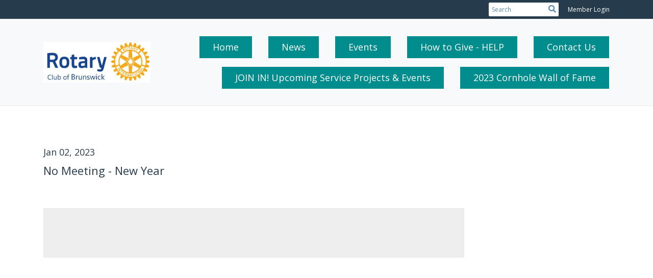

--- FILE ---
content_type: text/css
request_url: https://globalassets.clubrunner.ca/templates/Portal-B2/VisionFloating/VisionFloating-media.min.css?_=639046851677673451
body_size: 11411
content:
@media (min-width:769px){#preview-container .container,#preview-container .content-wrapper{padding-left:15px;padding-right:15px}#preview-container .OneColumn,#preview-container .ThreeColumns,#preview-container .TwoColumns,#preview-container .TwoColumnsRightNarrow,#preview-container .TwoColumnsTopBanner{padding-left:15px;padding-right:15px}.body-website-footer .websiteFooter{width:auto}}.bounce{-webkit-animation-name:bounce;-moz-animation-name:bounce;-ms-animation-name:bounce;animation-name:bounce;-webkit-transform-origin:center bottom;-moz-transform-originn:center bottom;-ms-transform-origin:center bottom;transform-origin:center bottom}.bounce-in{-webkit-animation-name:bounceIn;-moz-animation-name:bounceIn;-ms-animation-name:bounceIn;animation-name:bounceIn}.bounce-in-down{-webkit-animation-name:bounceInDown;-moz-animation-name:bounceInDown;-ms-animation-name:bounceInDown;animation-name:bounceInDown}.bounce-in-left{-webkit-animation-name:bounceInLeft;-moz-animation-name:bounceInLeft;-ms-animation-name:bounceInLeft;animation-name:bounceInLeft}.bounce-in-right{-webkit-animation-name:bounceInRight;-moz-animation-name:bounceInRight;-ms-animation-name:bounceInRight;animation-name:bounceInRight}.bounce-in-up{-webkit-animation-name:bounceInUp;-moz-animation-name:bounceInUp;-ms-animation-name:bounceInUp;animation-name:bounceInUp}.bounce-out{-webkit-animation-name:bounceOut;-moz-animation-name:bounceOut;-ms-animation-name:bounceOut;animation-name:bounceOut}.bounce-out-down{-webkit-animation-name:bounceOutDown;-moz-animation-name:bounceOutDown;-ms-animation-name:bounceOutDown;animation-name:bounceOutDown}.bounce-out-left{-webkit-animation-name:bounceOutLeft;-moz-animation-name:bounceOutLeft;-ms-animation-name:bounceOutLeft;animation-name:bounceOutLeft}.bounce-out-right{-webkit-animation-name:bounceOutRight;-moz-animation-name:bounceOutRight;-ms-animation-name:bounceOutRight;animation-name:bounceOutRight}.bounce-out-up{-webkit-animation-name:bounceOutUp;-moz-animation-name:bounceOutUp;-ms-animation-name:bounceOutUp;animation-name:bounceOutUp}@-webkit-keyframes bounce{20%,53%,80%,from,to{-webkit-animation-timing-function:cubic-bezier(0.215,0.61,0.355,1);-moz-animation-timing-function:cubic-bezier(0.215,0.61,0.355,1);-ms-animation-timing-function:cubic-bezier(0.215,0.61,0.355,1);animation-timing-function:cubic-bezier(0.215,0.61,0.355,1);-webkit-transform:translate3d(0,0,0);-moz-transform:translate3d(0,0,0);-ms-transform:translate3d(0,0,0);-o-transform:translate3d(0,0,0);transform:translate3d(0,0,0)}40%,43%{-webkit-animation-timing-function:cubic-bezier(0.755,0.05,0.855,0.06);-moz-animation-timing-function:cubic-bezier(0.755,0.05,0.855,0.06);-ms-animation-timing-function:cubic-bezier(0.755,0.05,0.855,0.06);animation-timing-function:cubic-bezier(0.755,0.05,0.855,0.06);-webkit-transform:translate3d(0,-30px,0);-moz-transform:translate3d(0,-30px,0);-ms-transform:translate3d(0,-30px,0);-o-transform:translate3d(0,-30px,0);transform:translate3d(0,-30px,0)}70%{-webkit-animation-timing-function:cubic-bezier(0.755,0.05,0.855,0.06);-moz-animation-timing-function:cubic-bezier(0.755,0.05,0.855,0.06);-ms-animation-timing-function:cubic-bezier(0.755,0.05,0.855,0.06);animation-timing-function:cubic-bezier(0.755,0.05,0.855,0.06);-webkit-transform:translate3d(0,-15px,0);-moz-transform:translate3d(0,-15px,0);-ms-transform:translate3d(0,-15px,0);-o-transform:translate3d(0,-15px,0);transform:translate3d(0,-15px,0)}90%{-webkit-transform:translate3d(0,-4px,0);-moz-transform:translate3d(0,-4px,0);-ms-transform:translate3d(0,-4px,0);-o-transform:translate3d(0,-4px,0);transform:translate3d(0,-4px,0)}}@-moz-keyframes bounce{20%,53%,80%,from,to{-webkit-animation-timing-function:cubic-bezier(0.215,0.61,0.355,1);-moz-animation-timing-function:cubic-bezier(0.215,0.61,0.355,1);-ms-animation-timing-function:cubic-bezier(0.215,0.61,0.355,1);animation-timing-function:cubic-bezier(0.215,0.61,0.355,1);-webkit-transform:translate3d(0,0,0);-moz-transform:translate3d(0,0,0);-ms-transform:translate3d(0,0,0);-o-transform:translate3d(0,0,0);transform:translate3d(0,0,0)}40%,43%{-webkit-animation-timing-function:cubic-bezier(0.755,0.05,0.855,0.06);-moz-animation-timing-function:cubic-bezier(0.755,0.05,0.855,0.06);-ms-animation-timing-function:cubic-bezier(0.755,0.05,0.855,0.06);animation-timing-function:cubic-bezier(0.755,0.05,0.855,0.06);-webkit-transform:translate3d(0,-30px,0);-moz-transform:translate3d(0,-30px,0);-ms-transform:translate3d(0,-30px,0);-o-transform:translate3d(0,-30px,0);transform:translate3d(0,-30px,0)}70%{-webkit-animation-timing-function:cubic-bezier(0.755,0.05,0.855,0.06);-moz-animation-timing-function:cubic-bezier(0.755,0.05,0.855,0.06);-ms-animation-timing-function:cubic-bezier(0.755,0.05,0.855,0.06);animation-timing-function:cubic-bezier(0.755,0.05,0.855,0.06);-webkit-transform:translate3d(0,-15px,0);-moz-transform:translate3d(0,-15px,0);-ms-transform:translate3d(0,-15px,0);-o-transform:translate3d(0,-15px,0);transform:translate3d(0,-15px,0)}90%{-webkit-transform:translate3d(0,-4px,0);-moz-transform:translate3d(0,-4px,0);-ms-transform:translate3d(0,-4px,0);-o-transform:translate3d(0,-4px,0);transform:translate3d(0,-4px,0)}}@-ms-keyframes bounce{20%,53%,80%,from,to{-webkit-animation-timing-function:cubic-bezier(0.215,0.61,0.355,1);-moz-animation-timing-function:cubic-bezier(0.215,0.61,0.355,1);-ms-animation-timing-function:cubic-bezier(0.215,0.61,0.355,1);animation-timing-function:cubic-bezier(0.215,0.61,0.355,1);-webkit-transform:translate3d(0,0,0);-moz-transform:translate3d(0,0,0);-ms-transform:translate3d(0,0,0);-o-transform:translate3d(0,0,0);transform:translate3d(0,0,0)}40%,43%{-webkit-animation-timing-function:cubic-bezier(0.755,0.05,0.855,0.06);-moz-animation-timing-function:cubic-bezier(0.755,0.05,0.855,0.06);-ms-animation-timing-function:cubic-bezier(0.755,0.05,0.855,0.06);animation-timing-function:cubic-bezier(0.755,0.05,0.855,0.06);-webkit-transform:translate3d(0,-30px,0);-moz-transform:translate3d(0,-30px,0);-ms-transform:translate3d(0,-30px,0);-o-transform:translate3d(0,-30px,0);transform:translate3d(0,-30px,0)}70%{-webkit-animation-timing-function:cubic-bezier(0.755,0.05,0.855,0.06);-moz-animation-timing-function:cubic-bezier(0.755,0.05,0.855,0.06);-ms-animation-timing-function:cubic-bezier(0.755,0.05,0.855,0.06);animation-timing-function:cubic-bezier(0.755,0.05,0.855,0.06);-webkit-transform:translate3d(0,-15px,0);-moz-transform:translate3d(0,-15px,0);-ms-transform:translate3d(0,-15px,0);-o-transform:translate3d(0,-15px,0);transform:translate3d(0,-15px,0)}90%{-webkit-transform:translate3d(0,-4px,0);-moz-transform:translate3d(0,-4px,0);-ms-transform:translate3d(0,-4px,0);-o-transform:translate3d(0,-4px,0);transform:translate3d(0,-4px,0)}}@-o-keyframes bounce{20%,53%,80%,from,to{-webkit-animation-timing-function:cubic-bezier(0.215,0.61,0.355,1);-moz-animation-timing-function:cubic-bezier(0.215,0.61,0.355,1);-ms-animation-timing-function:cubic-bezier(0.215,0.61,0.355,1);animation-timing-function:cubic-bezier(0.215,0.61,0.355,1);-webkit-transform:translate3d(0,0,0);-moz-transform:translate3d(0,0,0);-ms-transform:translate3d(0,0,0);-o-transform:translate3d(0,0,0);transform:translate3d(0,0,0)}40%,43%{-webkit-animation-timing-function:cubic-bezier(0.755,0.05,0.855,0.06);-moz-animation-timing-function:cubic-bezier(0.755,0.05,0.855,0.06);-ms-animation-timing-function:cubic-bezier(0.755,0.05,0.855,0.06);animation-timing-function:cubic-bezier(0.755,0.05,0.855,0.06);-webkit-transform:translate3d(0,-30px,0);-moz-transform:translate3d(0,-30px,0);-ms-transform:translate3d(0,-30px,0);-o-transform:translate3d(0,-30px,0);transform:translate3d(0,-30px,0)}70%{-webkit-animation-timing-function:cubic-bezier(0.755,0.05,0.855,0.06);-moz-animation-timing-function:cubic-bezier(0.755,0.05,0.855,0.06);-ms-animation-timing-function:cubic-bezier(0.755,0.05,0.855,0.06);animation-timing-function:cubic-bezier(0.755,0.05,0.855,0.06);-webkit-transform:translate3d(0,-15px,0);-moz-transform:translate3d(0,-15px,0);-ms-transform:translate3d(0,-15px,0);-o-transform:translate3d(0,-15px,0);transform:translate3d(0,-15px,0)}90%{-webkit-transform:translate3d(0,-4px,0);-moz-transform:translate3d(0,-4px,0);-ms-transform:translate3d(0,-4px,0);-o-transform:translate3d(0,-4px,0);transform:translate3d(0,-4px,0)}}@keyframes bounce{20%,53%,80%,from,to{-webkit-animation-timing-function:cubic-bezier(0.215,0.61,0.355,1);-moz-animation-timing-function:cubic-bezier(0.215,0.61,0.355,1);-ms-animation-timing-function:cubic-bezier(0.215,0.61,0.355,1);animation-timing-function:cubic-bezier(0.215,0.61,0.355,1);-webkit-transform:translate3d(0,0,0);-moz-transform:translate3d(0,0,0);-ms-transform:translate3d(0,0,0);-o-transform:translate3d(0,0,0);transform:translate3d(0,0,0)}40%,43%{-webkit-animation-timing-function:cubic-bezier(0.755,0.05,0.855,0.06);-moz-animation-timing-function:cubic-bezier(0.755,0.05,0.855,0.06);-ms-animation-timing-function:cubic-bezier(0.755,0.05,0.855,0.06);animation-timing-function:cubic-bezier(0.755,0.05,0.855,0.06);-webkit-transform:translate3d(0,-30px,0);-moz-transform:translate3d(0,-30px,0);-ms-transform:translate3d(0,-30px,0);-o-transform:translate3d(0,-30px,0);transform:translate3d(0,-30px,0)}70%{-webkit-animation-timing-function:cubic-bezier(0.755,0.05,0.855,0.06);-moz-animation-timing-function:cubic-bezier(0.755,0.05,0.855,0.06);-ms-animation-timing-function:cubic-bezier(0.755,0.05,0.855,0.06);animation-timing-function:cubic-bezier(0.755,0.05,0.855,0.06);-webkit-transform:translate3d(0,-15px,0);-moz-transform:translate3d(0,-15px,0);-ms-transform:translate3d(0,-15px,0);-o-transform:translate3d(0,-15px,0);transform:translate3d(0,-15px,0)}90%{-webkit-transform:translate3d(0,-4px,0);-moz-transform:translate3d(0,-4px,0);-ms-transform:translate3d(0,-4px,0);-o-transform:translate3d(0,-4px,0);transform:translate3d(0,-4px,0)}}@-webkit-keyframes bounceIn{20%,40%,60%,80%,from,to{-webkit-animation-timing-function:cubic-bezier(0.215,0.61,0.355,1);-moz-animation-timing-function:cubic-bezier(0.215,0.61,0.355,1);-ms-animation-timing-function:cubic-bezier(0.215,0.61,0.355,1);animation-timing-function:cubic-bezier(0.215,0.61,0.355,1)}0%{opacity:0;-webkit-transform:scale3d(.3,.3,.3);-moz-transform:scale3d(.3,.3,.3);-ms-transform:scale3d(.3,.3,.3);-o-transform:scale3d(.3,.3,.3);transform:scale3d(.3,.3,.3)}20%{-webkit-transform:scale3d(1.1,1.1,1.1);-moz-transform:scale3d(1.1,1.1,1.1);-ms-transform:scale3d(1.1,1.1,1.1);-o-transform:scale3d(1.1,1.1,1.1);transform:scale3d(1.1,1.1,1.1)}40%{-webkit-transform:scale3d(.9,.9,.9);-moz-transform:scale3d(.9,.9,.9);-ms-transform:scale3d(.9,.9,.9);-o-transform:scale3d(.9,.9,.9);transform:scale3d(.9,.9,.9)}60%{opacity:1;-webkit-transform:scale3d(1.03,1.03,1.03);-moz-transform:scale3d(1.03,1.03,1.03);-ms-transform:scale3d(1.03,1.03,1.03);-o-transform:scale3d(1.03,1.03,1.03);transform:scale3d(1.03,1.03,1.03)}80%{-webkit-transform:scale3d(.97,.97,.97);-moz-transform:scale3d(.97,.97,.97);-ms-transform:scale3d(.97,.97,.97);-o-transform:scale3d(.97,.97,.97);transform:scale3d(.97,.97,.97)}to{opacity:1;-webkit-transform:scale3d(1,1,1);-moz-transform:scale3d(1,1,1);-ms-transform:scale3d(1,1,1);-o-transform:scale3d(1,1,1);transform:scale3d(1,1,1)}}@-moz-keyframes bounceIn{20%,40%,60%,80%,from,to{-webkit-animation-timing-function:cubic-bezier(0.215,0.61,0.355,1);-moz-animation-timing-function:cubic-bezier(0.215,0.61,0.355,1);-ms-animation-timing-function:cubic-bezier(0.215,0.61,0.355,1);animation-timing-function:cubic-bezier(0.215,0.61,0.355,1)}0%{opacity:0;-webkit-transform:scale3d(.3,.3,.3);-moz-transform:scale3d(.3,.3,.3);-ms-transform:scale3d(.3,.3,.3);-o-transform:scale3d(.3,.3,.3);transform:scale3d(.3,.3,.3)}20%{-webkit-transform:scale3d(1.1,1.1,1.1);-moz-transform:scale3d(1.1,1.1,1.1);-ms-transform:scale3d(1.1,1.1,1.1);-o-transform:scale3d(1.1,1.1,1.1);transform:scale3d(1.1,1.1,1.1)}40%{-webkit-transform:scale3d(.9,.9,.9);-moz-transform:scale3d(.9,.9,.9);-ms-transform:scale3d(.9,.9,.9);-o-transform:scale3d(.9,.9,.9);transform:scale3d(.9,.9,.9)}60%{opacity:1;-webkit-transform:scale3d(1.03,1.03,1.03);-moz-transform:scale3d(1.03,1.03,1.03);-ms-transform:scale3d(1.03,1.03,1.03);-o-transform:scale3d(1.03,1.03,1.03);transform:scale3d(1.03,1.03,1.03)}80%{-webkit-transform:scale3d(.97,.97,.97);-moz-transform:scale3d(.97,.97,.97);-ms-transform:scale3d(.97,.97,.97);-o-transform:scale3d(.97,.97,.97);transform:scale3d(.97,.97,.97)}to{opacity:1;-webkit-transform:scale3d(1,1,1);-moz-transform:scale3d(1,1,1);-ms-transform:scale3d(1,1,1);-o-transform:scale3d(1,1,1);transform:scale3d(1,1,1)}}@-ms-keyframes bounceIn{20%,40%,60%,80%,from,to{-webkit-animation-timing-function:cubic-bezier(0.215,0.61,0.355,1);-moz-animation-timing-function:cubic-bezier(0.215,0.61,0.355,1);-ms-animation-timing-function:cubic-bezier(0.215,0.61,0.355,1);animation-timing-function:cubic-bezier(0.215,0.61,0.355,1)}0%{opacity:0;-webkit-transform:scale3d(.3,.3,.3);-moz-transform:scale3d(.3,.3,.3);-ms-transform:scale3d(.3,.3,.3);-o-transform:scale3d(.3,.3,.3);transform:scale3d(.3,.3,.3)}20%{-webkit-transform:scale3d(1.1,1.1,1.1);-moz-transform:scale3d(1.1,1.1,1.1);-ms-transform:scale3d(1.1,1.1,1.1);-o-transform:scale3d(1.1,1.1,1.1);transform:scale3d(1.1,1.1,1.1)}40%{-webkit-transform:scale3d(.9,.9,.9);-moz-transform:scale3d(.9,.9,.9);-ms-transform:scale3d(.9,.9,.9);-o-transform:scale3d(.9,.9,.9);transform:scale3d(.9,.9,.9)}60%{opacity:1;-webkit-transform:scale3d(1.03,1.03,1.03);-moz-transform:scale3d(1.03,1.03,1.03);-ms-transform:scale3d(1.03,1.03,1.03);-o-transform:scale3d(1.03,1.03,1.03);transform:scale3d(1.03,1.03,1.03)}80%{-webkit-transform:scale3d(.97,.97,.97);-moz-transform:scale3d(.97,.97,.97);-ms-transform:scale3d(.97,.97,.97);-o-transform:scale3d(.97,.97,.97);transform:scale3d(.97,.97,.97)}to{opacity:1;-webkit-transform:scale3d(1,1,1);-moz-transform:scale3d(1,1,1);-ms-transform:scale3d(1,1,1);-o-transform:scale3d(1,1,1);transform:scale3d(1,1,1)}}@-o-keyframes bounceIn{20%,40%,60%,80%,from,to{-webkit-animation-timing-function:cubic-bezier(0.215,0.61,0.355,1);-moz-animation-timing-function:cubic-bezier(0.215,0.61,0.355,1);-ms-animation-timing-function:cubic-bezier(0.215,0.61,0.355,1);animation-timing-function:cubic-bezier(0.215,0.61,0.355,1)}0%{opacity:0;-webkit-transform:scale3d(.3,.3,.3);-moz-transform:scale3d(.3,.3,.3);-ms-transform:scale3d(.3,.3,.3);-o-transform:scale3d(.3,.3,.3);transform:scale3d(.3,.3,.3)}20%{-webkit-transform:scale3d(1.1,1.1,1.1);-moz-transform:scale3d(1.1,1.1,1.1);-ms-transform:scale3d(1.1,1.1,1.1);-o-transform:scale3d(1.1,1.1,1.1);transform:scale3d(1.1,1.1,1.1)}40%{-webkit-transform:scale3d(.9,.9,.9);-moz-transform:scale3d(.9,.9,.9);-ms-transform:scale3d(.9,.9,.9);-o-transform:scale3d(.9,.9,.9);transform:scale3d(.9,.9,.9)}60%{opacity:1;-webkit-transform:scale3d(1.03,1.03,1.03);-moz-transform:scale3d(1.03,1.03,1.03);-ms-transform:scale3d(1.03,1.03,1.03);-o-transform:scale3d(1.03,1.03,1.03);transform:scale3d(1.03,1.03,1.03)}80%{-webkit-transform:scale3d(.97,.97,.97);-moz-transform:scale3d(.97,.97,.97);-ms-transform:scale3d(.97,.97,.97);-o-transform:scale3d(.97,.97,.97);transform:scale3d(.97,.97,.97)}to{opacity:1;-webkit-transform:scale3d(1,1,1);-moz-transform:scale3d(1,1,1);-ms-transform:scale3d(1,1,1);-o-transform:scale3d(1,1,1);transform:scale3d(1,1,1)}}@keyframes bounceIn{20%,40%,60%,80%,from,to{-webkit-animation-timing-function:cubic-bezier(0.215,0.61,0.355,1);-moz-animation-timing-function:cubic-bezier(0.215,0.61,0.355,1);-ms-animation-timing-function:cubic-bezier(0.215,0.61,0.355,1);animation-timing-function:cubic-bezier(0.215,0.61,0.355,1)}0%{opacity:0;-webkit-transform:scale3d(.3,.3,.3);-moz-transform:scale3d(.3,.3,.3);-ms-transform:scale3d(.3,.3,.3);-o-transform:scale3d(.3,.3,.3);transform:scale3d(.3,.3,.3)}20%{-webkit-transform:scale3d(1.1,1.1,1.1);-moz-transform:scale3d(1.1,1.1,1.1);-ms-transform:scale3d(1.1,1.1,1.1);-o-transform:scale3d(1.1,1.1,1.1);transform:scale3d(1.1,1.1,1.1)}40%{-webkit-transform:scale3d(.9,.9,.9);-moz-transform:scale3d(.9,.9,.9);-ms-transform:scale3d(.9,.9,.9);-o-transform:scale3d(.9,.9,.9);transform:scale3d(.9,.9,.9)}60%{opacity:1;-webkit-transform:scale3d(1.03,1.03,1.03);-moz-transform:scale3d(1.03,1.03,1.03);-ms-transform:scale3d(1.03,1.03,1.03);-o-transform:scale3d(1.03,1.03,1.03);transform:scale3d(1.03,1.03,1.03)}80%{-webkit-transform:scale3d(.97,.97,.97);-moz-transform:scale3d(.97,.97,.97);-ms-transform:scale3d(.97,.97,.97);-o-transform:scale3d(.97,.97,.97);transform:scale3d(.97,.97,.97)}to{opacity:1;-webkit-transform:scale3d(1,1,1);-moz-transform:scale3d(1,1,1);-ms-transform:scale3d(1,1,1);-o-transform:scale3d(1,1,1);transform:scale3d(1,1,1)}}@-webkit-keyframes bounceInDown{60%,75%,90%,from,to{-webkit-animation-timing-function:cubic-bezier(0.215,0.61,0.355,1);-moz-animation-timing-function:cubic-bezier(0.215,0.61,0.355,1);-ms-animation-timing-function:cubic-bezier(0.215,0.61,0.355,1);animation-timing-function:cubic-bezier(0.215,0.61,0.355,1)}0%{opacity:0;-webkit-transform:translate3d(0,-3000px,0);-moz-transform:translate3d(0,-3000px,0);-ms-transform:translate3d(0,-3000px,0);-o-transform:translate3d(0,-3000px,0);transform:translate3d(0,-3000px,0)}60%{opacity:1;-webkit-transform:translate3d(0,25px,0);-moz-transform:translate3d(0,25px,0);-ms-transform:translate3d(0,25px,0);-o-transform:translate3d(0,25px,0);transform:translate3d(0,25px,0)}75%{-webkit-transform:translate3d(0,-10px,0);-moz-transform:translate3d(0,-10px,0);-ms-transform:translate3d(0,-10px,0);-o-transform:translate3d(0,-10px,0);transform:translate3d(0,-10px,0)}90%{-webkit-transform:translate3d(0,5px,0);-moz-transform:translate3d(0,5px,0);-ms-transform:translate3d(0,5px,0);-o-transform:translate3d(0,5px,0);transform:translate3d(0,5px,0)}to{-webkit-transform:none;-moz-transform:none;-ms-transform:none;-o-transform:none;transform:none}}@-moz-keyframes bounceInDown{60%,75%,90%,from,to{-webkit-animation-timing-function:cubic-bezier(0.215,0.61,0.355,1);-moz-animation-timing-function:cubic-bezier(0.215,0.61,0.355,1);-ms-animation-timing-function:cubic-bezier(0.215,0.61,0.355,1);animation-timing-function:cubic-bezier(0.215,0.61,0.355,1)}0%{opacity:0;-webkit-transform:translate3d(0,-3000px,0);-moz-transform:translate3d(0,-3000px,0);-ms-transform:translate3d(0,-3000px,0);-o-transform:translate3d(0,-3000px,0);transform:translate3d(0,-3000px,0)}60%{opacity:1;-webkit-transform:translate3d(0,25px,0);-moz-transform:translate3d(0,25px,0);-ms-transform:translate3d(0,25px,0);-o-transform:translate3d(0,25px,0);transform:translate3d(0,25px,0)}75%{-webkit-transform:translate3d(0,-10px,0);-moz-transform:translate3d(0,-10px,0);-ms-transform:translate3d(0,-10px,0);-o-transform:translate3d(0,-10px,0);transform:translate3d(0,-10px,0)}90%{-webkit-transform:translate3d(0,5px,0);-moz-transform:translate3d(0,5px,0);-ms-transform:translate3d(0,5px,0);-o-transform:translate3d(0,5px,0);transform:translate3d(0,5px,0)}to{-webkit-transform:none;-moz-transform:none;-ms-transform:none;-o-transform:none;transform:none}}@-ms-keyframes bounceInDown{60%,75%,90%,from,to{-webkit-animation-timing-function:cubic-bezier(0.215,0.61,0.355,1);-moz-animation-timing-function:cubic-bezier(0.215,0.61,0.355,1);-ms-animation-timing-function:cubic-bezier(0.215,0.61,0.355,1);animation-timing-function:cubic-bezier(0.215,0.61,0.355,1)}0%{opacity:0;-webkit-transform:translate3d(0,-3000px,0);-moz-transform:translate3d(0,-3000px,0);-ms-transform:translate3d(0,-3000px,0);-o-transform:translate3d(0,-3000px,0);transform:translate3d(0,-3000px,0)}60%{opacity:1;-webkit-transform:translate3d(0,25px,0);-moz-transform:translate3d(0,25px,0);-ms-transform:translate3d(0,25px,0);-o-transform:translate3d(0,25px,0);transform:translate3d(0,25px,0)}75%{-webkit-transform:translate3d(0,-10px,0);-moz-transform:translate3d(0,-10px,0);-ms-transform:translate3d(0,-10px,0);-o-transform:translate3d(0,-10px,0);transform:translate3d(0,-10px,0)}90%{-webkit-transform:translate3d(0,5px,0);-moz-transform:translate3d(0,5px,0);-ms-transform:translate3d(0,5px,0);-o-transform:translate3d(0,5px,0);transform:translate3d(0,5px,0)}to{-webkit-transform:none;-moz-transform:none;-ms-transform:none;-o-transform:none;transform:none}}@-o-keyframes bounceInDown{60%,75%,90%,from,to{-webkit-animation-timing-function:cubic-bezier(0.215,0.61,0.355,1);-moz-animation-timing-function:cubic-bezier(0.215,0.61,0.355,1);-ms-animation-timing-function:cubic-bezier(0.215,0.61,0.355,1);animation-timing-function:cubic-bezier(0.215,0.61,0.355,1)}0%{opacity:0;-webkit-transform:translate3d(0,-3000px,0);-moz-transform:translate3d(0,-3000px,0);-ms-transform:translate3d(0,-3000px,0);-o-transform:translate3d(0,-3000px,0);transform:translate3d(0,-3000px,0)}60%{opacity:1;-webkit-transform:translate3d(0,25px,0);-moz-transform:translate3d(0,25px,0);-ms-transform:translate3d(0,25px,0);-o-transform:translate3d(0,25px,0);transform:translate3d(0,25px,0)}75%{-webkit-transform:translate3d(0,-10px,0);-moz-transform:translate3d(0,-10px,0);-ms-transform:translate3d(0,-10px,0);-o-transform:translate3d(0,-10px,0);transform:translate3d(0,-10px,0)}90%{-webkit-transform:translate3d(0,5px,0);-moz-transform:translate3d(0,5px,0);-ms-transform:translate3d(0,5px,0);-o-transform:translate3d(0,5px,0);transform:translate3d(0,5px,0)}to{-webkit-transform:none;-moz-transform:none;-ms-transform:none;-o-transform:none;transform:none}}@keyframes bounceInDown{60%,75%,90%,from,to{-webkit-animation-timing-function:cubic-bezier(0.215,0.61,0.355,1);-moz-animation-timing-function:cubic-bezier(0.215,0.61,0.355,1);-ms-animation-timing-function:cubic-bezier(0.215,0.61,0.355,1);animation-timing-function:cubic-bezier(0.215,0.61,0.355,1)}0%{opacity:0;-webkit-transform:translate3d(0,-3000px,0);-moz-transform:translate3d(0,-3000px,0);-ms-transform:translate3d(0,-3000px,0);-o-transform:translate3d(0,-3000px,0);transform:translate3d(0,-3000px,0)}60%{opacity:1;-webkit-transform:translate3d(0,25px,0);-moz-transform:translate3d(0,25px,0);-ms-transform:translate3d(0,25px,0);-o-transform:translate3d(0,25px,0);transform:translate3d(0,25px,0)}75%{-webkit-transform:translate3d(0,-10px,0);-moz-transform:translate3d(0,-10px,0);-ms-transform:translate3d(0,-10px,0);-o-transform:translate3d(0,-10px,0);transform:translate3d(0,-10px,0)}90%{-webkit-transform:translate3d(0,5px,0);-moz-transform:translate3d(0,5px,0);-ms-transform:translate3d(0,5px,0);-o-transform:translate3d(0,5px,0);transform:translate3d(0,5px,0)}to{-webkit-transform:none;-moz-transform:none;-ms-transform:none;-o-transform:none;transform:none}}@-webkit-keyframes bounceInLeft{60%,75%,90%,from,to{-webkit-animation-timing-function:cubic-bezier(0.215,0.61,0.355,1);-moz-animation-timing-function:cubic-bezier(0.215,0.61,0.355,1);-ms-animation-timing-function:cubic-bezier(0.215,0.61,0.355,1);animation-timing-function:cubic-bezier(0.215,0.61,0.355,1)}0%{opacity:0;-webkit-transform:translate3d(-3000px,0,0);-moz-transform:translate3d(-3000px,0,0);-ms-transform:translate3d(-3000px,0,0);-o-transform:translate3d(-3000px,0,0);transform:translate3d(-3000px,0,0)}60%{opacity:1;-webkit-transform:translate3d(25px,0,0);-moz-transform:translate3d(25px,0,0);-ms-transform:translate3d(25px,0,0);-o-transform:translate3d(25px,0,0);transform:translate3d(25px,0,0)}75%{-webkit-transform:translate3d(-10px,0,0);-moz-transform:translate3d(-10px,0,0);-ms-transform:translate3d(-10px,0,0);-o-transform:translate3d(-10px,0,0);transform:translate3d(-10px,0,0)}90%{-webkit-transform:translate3d(5px,0,0);-moz-transform:translate3d(5px,0,0);-ms-transform:translate3d(5px,0,0);-o-transform:translate3d(5px,0,0);transform:translate3d(5px,0,0)}to{-webkit-transform:none;-moz-transform:none;-ms-transform:none;-o-transform:none;transform:none}}@-moz-keyframes bounceInLeft{60%,75%,90%,from,to{-webkit-animation-timing-function:cubic-bezier(0.215,0.61,0.355,1);-moz-animation-timing-function:cubic-bezier(0.215,0.61,0.355,1);-ms-animation-timing-function:cubic-bezier(0.215,0.61,0.355,1);animation-timing-function:cubic-bezier(0.215,0.61,0.355,1)}0%{opacity:0;-webkit-transform:translate3d(-3000px,0,0);-moz-transform:translate3d(-3000px,0,0);-ms-transform:translate3d(-3000px,0,0);-o-transform:translate3d(-3000px,0,0);transform:translate3d(-3000px,0,0)}60%{opacity:1;-webkit-transform:translate3d(25px,0,0);-moz-transform:translate3d(25px,0,0);-ms-transform:translate3d(25px,0,0);-o-transform:translate3d(25px,0,0);transform:translate3d(25px,0,0)}75%{-webkit-transform:translate3d(-10px,0,0);-moz-transform:translate3d(-10px,0,0);-ms-transform:translate3d(-10px,0,0);-o-transform:translate3d(-10px,0,0);transform:translate3d(-10px,0,0)}90%{-webkit-transform:translate3d(5px,0,0);-moz-transform:translate3d(5px,0,0);-ms-transform:translate3d(5px,0,0);-o-transform:translate3d(5px,0,0);transform:translate3d(5px,0,0)}to{-webkit-transform:none;-moz-transform:none;-ms-transform:none;-o-transform:none;transform:none}}@-ms-keyframes bounceInLeft{60%,75%,90%,from,to{-webkit-animation-timing-function:cubic-bezier(0.215,0.61,0.355,1);-moz-animation-timing-function:cubic-bezier(0.215,0.61,0.355,1);-ms-animation-timing-function:cubic-bezier(0.215,0.61,0.355,1);animation-timing-function:cubic-bezier(0.215,0.61,0.355,1)}0%{opacity:0;-webkit-transform:translate3d(-3000px,0,0);-moz-transform:translate3d(-3000px,0,0);-ms-transform:translate3d(-3000px,0,0);-o-transform:translate3d(-3000px,0,0);transform:translate3d(-3000px,0,0)}60%{opacity:1;-webkit-transform:translate3d(25px,0,0);-moz-transform:translate3d(25px,0,0);-ms-transform:translate3d(25px,0,0);-o-transform:translate3d(25px,0,0);transform:translate3d(25px,0,0)}75%{-webkit-transform:translate3d(-10px,0,0);-moz-transform:translate3d(-10px,0,0);-ms-transform:translate3d(-10px,0,0);-o-transform:translate3d(-10px,0,0);transform:translate3d(-10px,0,0)}90%{-webkit-transform:translate3d(5px,0,0);-moz-transform:translate3d(5px,0,0);-ms-transform:translate3d(5px,0,0);-o-transform:translate3d(5px,0,0);transform:translate3d(5px,0,0)}to{-webkit-transform:none;-moz-transform:none;-ms-transform:none;-o-transform:none;transform:none}}@-o-keyframes bounceInLeft{60%,75%,90%,from,to{-webkit-animation-timing-function:cubic-bezier(0.215,0.61,0.355,1);-moz-animation-timing-function:cubic-bezier(0.215,0.61,0.355,1);-ms-animation-timing-function:cubic-bezier(0.215,0.61,0.355,1);animation-timing-function:cubic-bezier(0.215,0.61,0.355,1)}0%{opacity:0;-webkit-transform:translate3d(-3000px,0,0);-moz-transform:translate3d(-3000px,0,0);-ms-transform:translate3d(-3000px,0,0);-o-transform:translate3d(-3000px,0,0);transform:translate3d(-3000px,0,0)}60%{opacity:1;-webkit-transform:translate3d(25px,0,0);-moz-transform:translate3d(25px,0,0);-ms-transform:translate3d(25px,0,0);-o-transform:translate3d(25px,0,0);transform:translate3d(25px,0,0)}75%{-webkit-transform:translate3d(-10px,0,0);-moz-transform:translate3d(-10px,0,0);-ms-transform:translate3d(-10px,0,0);-o-transform:translate3d(-10px,0,0);transform:translate3d(-10px,0,0)}90%{-webkit-transform:translate3d(5px,0,0);-moz-transform:translate3d(5px,0,0);-ms-transform:translate3d(5px,0,0);-o-transform:translate3d(5px,0,0);transform:translate3d(5px,0,0)}to{-webkit-transform:none;-moz-transform:none;-ms-transform:none;-o-transform:none;transform:none}}@keyframes bounceInLeft{60%,75%,90%,from,to{-webkit-animation-timing-function:cubic-bezier(0.215,0.61,0.355,1);-moz-animation-timing-function:cubic-bezier(0.215,0.61,0.355,1);-ms-animation-timing-function:cubic-bezier(0.215,0.61,0.355,1);animation-timing-function:cubic-bezier(0.215,0.61,0.355,1)}0%{opacity:0;-webkit-transform:translate3d(-3000px,0,0);-moz-transform:translate3d(-3000px,0,0);-ms-transform:translate3d(-3000px,0,0);-o-transform:translate3d(-3000px,0,0);transform:translate3d(-3000px,0,0)}60%{opacity:1;-webkit-transform:translate3d(25px,0,0);-moz-transform:translate3d(25px,0,0);-ms-transform:translate3d(25px,0,0);-o-transform:translate3d(25px,0,0);transform:translate3d(25px,0,0)}75%{-webkit-transform:translate3d(-10px,0,0);-moz-transform:translate3d(-10px,0,0);-ms-transform:translate3d(-10px,0,0);-o-transform:translate3d(-10px,0,0);transform:translate3d(-10px,0,0)}90%{-webkit-transform:translate3d(5px,0,0);-moz-transform:translate3d(5px,0,0);-ms-transform:translate3d(5px,0,0);-o-transform:translate3d(5px,0,0);transform:translate3d(5px,0,0)}to{-webkit-transform:none;-moz-transform:none;-ms-transform:none;-o-transform:none;transform:none}}@-webkit-keyframes bounceInRight{60%,75%,90%,from,to{-webkit-animation-timing-function:cubic-bezier(0.215,0.61,0.355,1);-moz-animation-timing-function:cubic-bezier(0.215,0.61,0.355,1);-ms-animation-timing-function:cubic-bezier(0.215,0.61,0.355,1);animation-timing-function:cubic-bezier(0.215,0.61,0.355,1)}from{opacity:0;-webkit-transform:translate3d(3000px,0,0);-moz-transform:translate3d(3000px,0,0);-ms-transform:translate3d(3000px,0,0);-o-transform:translate3d(3000px,0,0);transform:translate3d(3000px,0,0)}60%{opacity:1;-webkit-transform:translate3d(-25px,0,0);-moz-transform:translate3d(-25px,0,0);-ms-transform:translate3d(-25px,0,0);-o-transform:translate3d(-25px,0,0);transform:translate3d(-25px,0,0)}75%{-webkit-transform:translate3d(10px,0,0);-moz-transform:translate3d(10px,0,0);-ms-transform:translate3d(10px,0,0);-o-transform:translate3d(10px,0,0);transform:translate3d(10px,0,0)}90%{-webkit-transform:translate3d(-5px,0,0);-moz-transform:translate3d(-5px,0,0);-ms-transform:translate3d(-5px,0,0);-o-transform:translate3d(-5px,0,0);transform:translate3d(-5px,0,0)}to{-webkit-transform:none;-moz-transform:none;-ms-transform:none;-o-transform:none;transform:none}}@-moz-keyframes bounceInRight{60%,75%,90%,from,to{-webkit-animation-timing-function:cubic-bezier(0.215,0.61,0.355,1);-moz-animation-timing-function:cubic-bezier(0.215,0.61,0.355,1);-ms-animation-timing-function:cubic-bezier(0.215,0.61,0.355,1);animation-timing-function:cubic-bezier(0.215,0.61,0.355,1)}from{opacity:0;-webkit-transform:translate3d(3000px,0,0);-moz-transform:translate3d(3000px,0,0);-ms-transform:translate3d(3000px,0,0);-o-transform:translate3d(3000px,0,0);transform:translate3d(3000px,0,0)}60%{opacity:1;-webkit-transform:translate3d(-25px,0,0);-moz-transform:translate3d(-25px,0,0);-ms-transform:translate3d(-25px,0,0);-o-transform:translate3d(-25px,0,0);transform:translate3d(-25px,0,0)}75%{-webkit-transform:translate3d(10px,0,0);-moz-transform:translate3d(10px,0,0);-ms-transform:translate3d(10px,0,0);-o-transform:translate3d(10px,0,0);transform:translate3d(10px,0,0)}90%{-webkit-transform:translate3d(-5px,0,0);-moz-transform:translate3d(-5px,0,0);-ms-transform:translate3d(-5px,0,0);-o-transform:translate3d(-5px,0,0);transform:translate3d(-5px,0,0)}to{-webkit-transform:none;-moz-transform:none;-ms-transform:none;-o-transform:none;transform:none}}@-ms-keyframes bounceInRight{60%,75%,90%,from,to{-webkit-animation-timing-function:cubic-bezier(0.215,0.61,0.355,1);-moz-animation-timing-function:cubic-bezier(0.215,0.61,0.355,1);-ms-animation-timing-function:cubic-bezier(0.215,0.61,0.355,1);animation-timing-function:cubic-bezier(0.215,0.61,0.355,1)}from{opacity:0;-webkit-transform:translate3d(3000px,0,0);-moz-transform:translate3d(3000px,0,0);-ms-transform:translate3d(3000px,0,0);-o-transform:translate3d(3000px,0,0);transform:translate3d(3000px,0,0)}60%{opacity:1;-webkit-transform:translate3d(-25px,0,0);-moz-transform:translate3d(-25px,0,0);-ms-transform:translate3d(-25px,0,0);-o-transform:translate3d(-25px,0,0);transform:translate3d(-25px,0,0)}75%{-webkit-transform:translate3d(10px,0,0);-moz-transform:translate3d(10px,0,0);-ms-transform:translate3d(10px,0,0);-o-transform:translate3d(10px,0,0);transform:translate3d(10px,0,0)}90%{-webkit-transform:translate3d(-5px,0,0);-moz-transform:translate3d(-5px,0,0);-ms-transform:translate3d(-5px,0,0);-o-transform:translate3d(-5px,0,0);transform:translate3d(-5px,0,0)}to{-webkit-transform:none;-moz-transform:none;-ms-transform:none;-o-transform:none;transform:none}}@-o-keyframes bounceInRight{60%,75%,90%,from,to{-webkit-animation-timing-function:cubic-bezier(0.215,0.61,0.355,1);-moz-animation-timing-function:cubic-bezier(0.215,0.61,0.355,1);-ms-animation-timing-function:cubic-bezier(0.215,0.61,0.355,1);animation-timing-function:cubic-bezier(0.215,0.61,0.355,1)}from{opacity:0;-webkit-transform:translate3d(3000px,0,0);-moz-transform:translate3d(3000px,0,0);-ms-transform:translate3d(3000px,0,0);-o-transform:translate3d(3000px,0,0);transform:translate3d(3000px,0,0)}60%{opacity:1;-webkit-transform:translate3d(-25px,0,0);-moz-transform:translate3d(-25px,0,0);-ms-transform:translate3d(-25px,0,0);-o-transform:translate3d(-25px,0,0);transform:translate3d(-25px,0,0)}75%{-webkit-transform:translate3d(10px,0,0);-moz-transform:translate3d(10px,0,0);-ms-transform:translate3d(10px,0,0);-o-transform:translate3d(10px,0,0);transform:translate3d(10px,0,0)}90%{-webkit-transform:translate3d(-5px,0,0);-moz-transform:translate3d(-5px,0,0);-ms-transform:translate3d(-5px,0,0);-o-transform:translate3d(-5px,0,0);transform:translate3d(-5px,0,0)}to{-webkit-transform:none;-moz-transform:none;-ms-transform:none;-o-transform:none;transform:none}}@keyframes bounceInRight{60%,75%,90%,from,to{-webkit-animation-timing-function:cubic-bezier(0.215,0.61,0.355,1);-moz-animation-timing-function:cubic-bezier(0.215,0.61,0.355,1);-ms-animation-timing-function:cubic-bezier(0.215,0.61,0.355,1);animation-timing-function:cubic-bezier(0.215,0.61,0.355,1)}from{opacity:0;-webkit-transform:translate3d(3000px,0,0);-moz-transform:translate3d(3000px,0,0);-ms-transform:translate3d(3000px,0,0);-o-transform:translate3d(3000px,0,0);transform:translate3d(3000px,0,0)}60%{opacity:1;-webkit-transform:translate3d(-25px,0,0);-moz-transform:translate3d(-25px,0,0);-ms-transform:translate3d(-25px,0,0);-o-transform:translate3d(-25px,0,0);transform:translate3d(-25px,0,0)}75%{-webkit-transform:translate3d(10px,0,0);-moz-transform:translate3d(10px,0,0);-ms-transform:translate3d(10px,0,0);-o-transform:translate3d(10px,0,0);transform:translate3d(10px,0,0)}90%{-webkit-transform:translate3d(-5px,0,0);-moz-transform:translate3d(-5px,0,0);-ms-transform:translate3d(-5px,0,0);-o-transform:translate3d(-5px,0,0);transform:translate3d(-5px,0,0)}to{-webkit-transform:none;-moz-transform:none;-ms-transform:none;-o-transform:none;transform:none}}@-webkit-keyframes bounceInUp{60%,75%,90%,from,to{-webkit-animation-timing-function:cubic-bezier(0.215,0.61,0.355,1);-moz-animation-timing-function:cubic-bezier(0.215,0.61,0.355,1);-ms-animation-timing-function:cubic-bezier(0.215,0.61,0.355,1);animation-timing-function:cubic-bezier(0.215,0.61,0.355,1)}from{opacity:0;-webkit-transform:translate3d(0,3000px,0);-moz-transform:translate3d(0,3000px,0);-ms-transform:translate3d(0,3000px,0);-o-transform:translate3d(0,3000px,0);transform:translate3d(0,3000px,0)}60%{opacity:1;-webkit-transform:translate3d(0,-20px,0);-moz-transform:translate3d(0,-20px,0);-ms-transform:translate3d(0,-20px,0);-o-transform:translate3d(0,-20px,0);transform:translate3d(0,-20px,0)}75%{-webkit-transform:translate3d(0,10px,0);-moz-transform:translate3d(0,10px,0);-ms-transform:translate3d(0,10px,0);-o-transform:translate3d(0,10px,0);transform:translate3d(0,10px,0)}90%{-webkit-transform:translate3d(0,-5px,0);-moz-transform:translate3d(0,-5px,0);-ms-transform:translate3d(0,-5px,0);-o-transform:translate3d(0,-5px,0);transform:translate3d(0,-5px,0)}to{-webkit-transform:translate3d(0,0,0);-moz-transform:translate3d(0,0,0);-ms-transform:translate3d(0,0,0);-o-transform:translate3d(0,0,0);transform:translate3d(0,0,0)}}@-moz-keyframes bounceInUp{60%,75%,90%,from,to{-webkit-animation-timing-function:cubic-bezier(0.215,0.61,0.355,1);-moz-animation-timing-function:cubic-bezier(0.215,0.61,0.355,1);-ms-animation-timing-function:cubic-bezier(0.215,0.61,0.355,1);animation-timing-function:cubic-bezier(0.215,0.61,0.355,1)}from{opacity:0;-webkit-transform:translate3d(0,3000px,0);-moz-transform:translate3d(0,3000px,0);-ms-transform:translate3d(0,3000px,0);-o-transform:translate3d(0,3000px,0);transform:translate3d(0,3000px,0)}60%{opacity:1;-webkit-transform:translate3d(0,-20px,0);-moz-transform:translate3d(0,-20px,0);-ms-transform:translate3d(0,-20px,0);-o-transform:translate3d(0,-20px,0);transform:translate3d(0,-20px,0)}75%{-webkit-transform:translate3d(0,10px,0);-moz-transform:translate3d(0,10px,0);-ms-transform:translate3d(0,10px,0);-o-transform:translate3d(0,10px,0);transform:translate3d(0,10px,0)}90%{-webkit-transform:translate3d(0,-5px,0);-moz-transform:translate3d(0,-5px,0);-ms-transform:translate3d(0,-5px,0);-o-transform:translate3d(0,-5px,0);transform:translate3d(0,-5px,0)}to{-webkit-transform:translate3d(0,0,0);-moz-transform:translate3d(0,0,0);-ms-transform:translate3d(0,0,0);-o-transform:translate3d(0,0,0);transform:translate3d(0,0,0)}}@-ms-keyframes bounceInUp{60%,75%,90%,from,to{-webkit-animation-timing-function:cubic-bezier(0.215,0.61,0.355,1);-moz-animation-timing-function:cubic-bezier(0.215,0.61,0.355,1);-ms-animation-timing-function:cubic-bezier(0.215,0.61,0.355,1);animation-timing-function:cubic-bezier(0.215,0.61,0.355,1)}from{opacity:0;-webkit-transform:translate3d(0,3000px,0);-moz-transform:translate3d(0,3000px,0);-ms-transform:translate3d(0,3000px,0);-o-transform:translate3d(0,3000px,0);transform:translate3d(0,3000px,0)}60%{opacity:1;-webkit-transform:translate3d(0,-20px,0);-moz-transform:translate3d(0,-20px,0);-ms-transform:translate3d(0,-20px,0);-o-transform:translate3d(0,-20px,0);transform:translate3d(0,-20px,0)}75%{-webkit-transform:translate3d(0,10px,0);-moz-transform:translate3d(0,10px,0);-ms-transform:translate3d(0,10px,0);-o-transform:translate3d(0,10px,0);transform:translate3d(0,10px,0)}90%{-webkit-transform:translate3d(0,-5px,0);-moz-transform:translate3d(0,-5px,0);-ms-transform:translate3d(0,-5px,0);-o-transform:translate3d(0,-5px,0);transform:translate3d(0,-5px,0)}to{-webkit-transform:translate3d(0,0,0);-moz-transform:translate3d(0,0,0);-ms-transform:translate3d(0,0,0);-o-transform:translate3d(0,0,0);transform:translate3d(0,0,0)}}@-o-keyframes bounceInUp{60%,75%,90%,from,to{-webkit-animation-timing-function:cubic-bezier(0.215,0.61,0.355,1);-moz-animation-timing-function:cubic-bezier(0.215,0.61,0.355,1);-ms-animation-timing-function:cubic-bezier(0.215,0.61,0.355,1);animation-timing-function:cubic-bezier(0.215,0.61,0.355,1)}from{opacity:0;-webkit-transform:translate3d(0,3000px,0);-moz-transform:translate3d(0,3000px,0);-ms-transform:translate3d(0,3000px,0);-o-transform:translate3d(0,3000px,0);transform:translate3d(0,3000px,0)}60%{opacity:1;-webkit-transform:translate3d(0,-20px,0);-moz-transform:translate3d(0,-20px,0);-ms-transform:translate3d(0,-20px,0);-o-transform:translate3d(0,-20px,0);transform:translate3d(0,-20px,0)}75%{-webkit-transform:translate3d(0,10px,0);-moz-transform:translate3d(0,10px,0);-ms-transform:translate3d(0,10px,0);-o-transform:translate3d(0,10px,0);transform:translate3d(0,10px,0)}90%{-webkit-transform:translate3d(0,-5px,0);-moz-transform:translate3d(0,-5px,0);-ms-transform:translate3d(0,-5px,0);-o-transform:translate3d(0,-5px,0);transform:translate3d(0,-5px,0)}to{-webkit-transform:translate3d(0,0,0);-moz-transform:translate3d(0,0,0);-ms-transform:translate3d(0,0,0);-o-transform:translate3d(0,0,0);transform:translate3d(0,0,0)}}@keyframes bounceInUp{60%,75%,90%,from,to{-webkit-animation-timing-function:cubic-bezier(0.215,0.61,0.355,1);-moz-animation-timing-function:cubic-bezier(0.215,0.61,0.355,1);-ms-animation-timing-function:cubic-bezier(0.215,0.61,0.355,1);animation-timing-function:cubic-bezier(0.215,0.61,0.355,1)}from{opacity:0;-webkit-transform:translate3d(0,3000px,0);-moz-transform:translate3d(0,3000px,0);-ms-transform:translate3d(0,3000px,0);-o-transform:translate3d(0,3000px,0);transform:translate3d(0,3000px,0)}60%{opacity:1;-webkit-transform:translate3d(0,-20px,0);-moz-transform:translate3d(0,-20px,0);-ms-transform:translate3d(0,-20px,0);-o-transform:translate3d(0,-20px,0);transform:translate3d(0,-20px,0)}75%{-webkit-transform:translate3d(0,10px,0);-moz-transform:translate3d(0,10px,0);-ms-transform:translate3d(0,10px,0);-o-transform:translate3d(0,10px,0);transform:translate3d(0,10px,0)}90%{-webkit-transform:translate3d(0,-5px,0);-moz-transform:translate3d(0,-5px,0);-ms-transform:translate3d(0,-5px,0);-o-transform:translate3d(0,-5px,0);transform:translate3d(0,-5px,0)}to{-webkit-transform:translate3d(0,0,0);-moz-transform:translate3d(0,0,0);-ms-transform:translate3d(0,0,0);-o-transform:translate3d(0,0,0);transform:translate3d(0,0,0)}}@-webkit-keyframes bounceOut{20%{-webkit-transform:scale3d(.9,.9,.9);-moz-transform:scale3d(.9,.9,.9);-ms-transform:scale3d(.9,.9,.9);-o-transform:scale3d(.9,.9,.9);transform:scale3d(.9,.9,.9)}50%,55%{opacity:1;-webkit-transform:scale3d(1.1,1.1,1.1);-moz-transform:scale3d(1.1,1.1,1.1);-ms-transform:scale3d(1.1,1.1,1.1);-o-transform:scale3d(1.1,1.1,1.1);transform:scale3d(1.1,1.1,1.1)}to{opacity:0;-webkit-transform:scale3d(.3,.3,.3);-moz-transform:scale3d(.3,.3,.3);-ms-transform:scale3d(.3,.3,.3);-o-transform:scale3d(.3,.3,.3);transform:scale3d(.3,.3,.3)}}@-moz-keyframes bounceOut{20%{-webkit-transform:scale3d(.9,.9,.9);-moz-transform:scale3d(.9,.9,.9);-ms-transform:scale3d(.9,.9,.9);-o-transform:scale3d(.9,.9,.9);transform:scale3d(.9,.9,.9)}50%,55%{opacity:1;-webkit-transform:scale3d(1.1,1.1,1.1);-moz-transform:scale3d(1.1,1.1,1.1);-ms-transform:scale3d(1.1,1.1,1.1);-o-transform:scale3d(1.1,1.1,1.1);transform:scale3d(1.1,1.1,1.1)}to{opacity:0;-webkit-transform:scale3d(.3,.3,.3);-moz-transform:scale3d(.3,.3,.3);-ms-transform:scale3d(.3,.3,.3);-o-transform:scale3d(.3,.3,.3);transform:scale3d(.3,.3,.3)}}@-ms-keyframes bounceOut{20%{-webkit-transform:scale3d(.9,.9,.9);-moz-transform:scale3d(.9,.9,.9);-ms-transform:scale3d(.9,.9,.9);-o-transform:scale3d(.9,.9,.9);transform:scale3d(.9,.9,.9)}50%,55%{opacity:1;-webkit-transform:scale3d(1.1,1.1,1.1);-moz-transform:scale3d(1.1,1.1,1.1);-ms-transform:scale3d(1.1,1.1,1.1);-o-transform:scale3d(1.1,1.1,1.1);transform:scale3d(1.1,1.1,1.1)}to{opacity:0;-webkit-transform:scale3d(.3,.3,.3);-moz-transform:scale3d(.3,.3,.3);-ms-transform:scale3d(.3,.3,.3);-o-transform:scale3d(.3,.3,.3);transform:scale3d(.3,.3,.3)}}@-o-keyframes bounceOut{20%{-webkit-transform:scale3d(.9,.9,.9);-moz-transform:scale3d(.9,.9,.9);-ms-transform:scale3d(.9,.9,.9);-o-transform:scale3d(.9,.9,.9);transform:scale3d(.9,.9,.9)}50%,55%{opacity:1;-webkit-transform:scale3d(1.1,1.1,1.1);-moz-transform:scale3d(1.1,1.1,1.1);-ms-transform:scale3d(1.1,1.1,1.1);-o-transform:scale3d(1.1,1.1,1.1);transform:scale3d(1.1,1.1,1.1)}to{opacity:0;-webkit-transform:scale3d(.3,.3,.3);-moz-transform:scale3d(.3,.3,.3);-ms-transform:scale3d(.3,.3,.3);-o-transform:scale3d(.3,.3,.3);transform:scale3d(.3,.3,.3)}}@keyframes bounceOut{20%{-webkit-transform:scale3d(.9,.9,.9);-moz-transform:scale3d(.9,.9,.9);-ms-transform:scale3d(.9,.9,.9);-o-transform:scale3d(.9,.9,.9);transform:scale3d(.9,.9,.9)}50%,55%{opacity:1;-webkit-transform:scale3d(1.1,1.1,1.1);-moz-transform:scale3d(1.1,1.1,1.1);-ms-transform:scale3d(1.1,1.1,1.1);-o-transform:scale3d(1.1,1.1,1.1);transform:scale3d(1.1,1.1,1.1)}to{opacity:0;-webkit-transform:scale3d(.3,.3,.3);-moz-transform:scale3d(.3,.3,.3);-ms-transform:scale3d(.3,.3,.3);-o-transform:scale3d(.3,.3,.3);transform:scale3d(.3,.3,.3)}}@-webkit-keyframes bounceOutDown{20%{-webkit-transform:translate3d(0,10px,0);-moz-transform:translate3d(0,10px,0);-ms-transform:translate3d(0,10px,0);-o-transform:translate3d(0,10px,0);transform:translate3d(0,10px,0)}40%,45%{opacity:1;-webkit-transform:translate3d(0,-20px,0);-moz-transform:translate3d(0,-20px,0);-ms-transform:translate3d(0,-20px,0);-o-transform:translate3d(0,-20px,0);transform:translate3d(0,-20px,0)}to{opacity:0;-webkit-transform:translate3d(0,2000px,0);-moz-transform:translate3d(0,2000px,0);-ms-transform:translate3d(0,2000px,0);-o-transform:translate3d(0,2000px,0);transform:translate3d(0,2000px,0)}}@-moz-keyframes bounceOutDown{20%{-webkit-transform:translate3d(0,10px,0);-moz-transform:translate3d(0,10px,0);-ms-transform:translate3d(0,10px,0);-o-transform:translate3d(0,10px,0);transform:translate3d(0,10px,0)}40%,45%{opacity:1;-webkit-transform:translate3d(0,-20px,0);-moz-transform:translate3d(0,-20px,0);-ms-transform:translate3d(0,-20px,0);-o-transform:translate3d(0,-20px,0);transform:translate3d(0,-20px,0)}to{opacity:0;-webkit-transform:translate3d(0,2000px,0);-moz-transform:translate3d(0,2000px,0);-ms-transform:translate3d(0,2000px,0);-o-transform:translate3d(0,2000px,0);transform:translate3d(0,2000px,0)}}@-ms-keyframes bounceOutDown{20%{-webkit-transform:translate3d(0,10px,0);-moz-transform:translate3d(0,10px,0);-ms-transform:translate3d(0,10px,0);-o-transform:translate3d(0,10px,0);transform:translate3d(0,10px,0)}40%,45%{opacity:1;-webkit-transform:translate3d(0,-20px,0);-moz-transform:translate3d(0,-20px,0);-ms-transform:translate3d(0,-20px,0);-o-transform:translate3d(0,-20px,0);transform:translate3d(0,-20px,0)}to{opacity:0;-webkit-transform:translate3d(0,2000px,0);-moz-transform:translate3d(0,2000px,0);-ms-transform:translate3d(0,2000px,0);-o-transform:translate3d(0,2000px,0);transform:translate3d(0,2000px,0)}}@-o-keyframes bounceOutDown{20%{-webkit-transform:translate3d(0,10px,0);-moz-transform:translate3d(0,10px,0);-ms-transform:translate3d(0,10px,0);-o-transform:translate3d(0,10px,0);transform:translate3d(0,10px,0)}40%,45%{opacity:1;-webkit-transform:translate3d(0,-20px,0);-moz-transform:translate3d(0,-20px,0);-ms-transform:translate3d(0,-20px,0);-o-transform:translate3d(0,-20px,0);transform:translate3d(0,-20px,0)}to{opacity:0;-webkit-transform:translate3d(0,2000px,0);-moz-transform:translate3d(0,2000px,0);-ms-transform:translate3d(0,2000px,0);-o-transform:translate3d(0,2000px,0);transform:translate3d(0,2000px,0)}}@keyframes bounceOutDown{20%{-webkit-transform:translate3d(0,10px,0);-moz-transform:translate3d(0,10px,0);-ms-transform:translate3d(0,10px,0);-o-transform:translate3d(0,10px,0);transform:translate3d(0,10px,0)}40%,45%{opacity:1;-webkit-transform:translate3d(0,-20px,0);-moz-transform:translate3d(0,-20px,0);-ms-transform:translate3d(0,-20px,0);-o-transform:translate3d(0,-20px,0);transform:translate3d(0,-20px,0)}to{opacity:0;-webkit-transform:translate3d(0,2000px,0);-moz-transform:translate3d(0,2000px,0);-ms-transform:translate3d(0,2000px,0);-o-transform:translate3d(0,2000px,0);transform:translate3d(0,2000px,0)}}@-webkit-keyframes bounceOutLeft{20%{opacity:1;-webkit-transform:translate3d(20px,0,0);-moz-transform:translate3d(20px,0,0);-ms-transform:translate3d(20px,0,0);-o-transform:translate3d(20px,0,0);transform:translate3d(20px,0,0)}to{opacity:0;-webkit-transform:translate3d(-2000px,0,0);-moz-transform:translate3d(-2000px,0,0);-ms-transform:translate3d(-2000px,0,0);-o-transform:translate3d(-2000px,0,0);transform:translate3d(-2000px,0,0)}}@-moz-keyframes bounceOutLeft{20%{opacity:1;-webkit-transform:translate3d(20px,0,0);-moz-transform:translate3d(20px,0,0);-ms-transform:translate3d(20px,0,0);-o-transform:translate3d(20px,0,0);transform:translate3d(20px,0,0)}to{opacity:0;-webkit-transform:translate3d(-2000px,0,0);-moz-transform:translate3d(-2000px,0,0);-ms-transform:translate3d(-2000px,0,0);-o-transform:translate3d(-2000px,0,0);transform:translate3d(-2000px,0,0)}}@-ms-keyframes bounceOutLeft{20%{opacity:1;-webkit-transform:translate3d(20px,0,0);-moz-transform:translate3d(20px,0,0);-ms-transform:translate3d(20px,0,0);-o-transform:translate3d(20px,0,0);transform:translate3d(20px,0,0)}to{opacity:0;-webkit-transform:translate3d(-2000px,0,0);-moz-transform:translate3d(-2000px,0,0);-ms-transform:translate3d(-2000px,0,0);-o-transform:translate3d(-2000px,0,0);transform:translate3d(-2000px,0,0)}}@-o-keyframes bounceOutLeft{20%{opacity:1;-webkit-transform:translate3d(20px,0,0);-moz-transform:translate3d(20px,0,0);-ms-transform:translate3d(20px,0,0);-o-transform:translate3d(20px,0,0);transform:translate3d(20px,0,0)}to{opacity:0;-webkit-transform:translate3d(-2000px,0,0);-moz-transform:translate3d(-2000px,0,0);-ms-transform:translate3d(-2000px,0,0);-o-transform:translate3d(-2000px,0,0);transform:translate3d(-2000px,0,0)}}@keyframes bounceOutLeft{20%{opacity:1;-webkit-transform:translate3d(20px,0,0);-moz-transform:translate3d(20px,0,0);-ms-transform:translate3d(20px,0,0);-o-transform:translate3d(20px,0,0);transform:translate3d(20px,0,0)}to{opacity:0;-webkit-transform:translate3d(-2000px,0,0);-moz-transform:translate3d(-2000px,0,0);-ms-transform:translate3d(-2000px,0,0);-o-transform:translate3d(-2000px,0,0);transform:translate3d(-2000px,0,0)}}@-webkit-keyframes bounceOutRight{20%{opacity:1;-webkit-transform:translate3d(-20px,0,0);-moz-transform:translate3d(-20px,0,0);-ms-transform:translate3d(-20px,0,0);-o-transform:translate3d(-20px,0,0);transform:translate3d(-20px,0,0)}to{opacity:0;-webkit-transform:translate3d(2000px,0,0);-moz-transform:translate3d(2000px,0,0);-ms-transform:translate3d(2000px,0,0);-o-transform:translate3d(2000px,0,0);transform:translate3d(2000px,0,0)}}@-moz-keyframes bounceOutRight{20%{opacity:1;-webkit-transform:translate3d(-20px,0,0);-moz-transform:translate3d(-20px,0,0);-ms-transform:translate3d(-20px,0,0);-o-transform:translate3d(-20px,0,0);transform:translate3d(-20px,0,0)}to{opacity:0;-webkit-transform:translate3d(2000px,0,0);-moz-transform:translate3d(2000px,0,0);-ms-transform:translate3d(2000px,0,0);-o-transform:translate3d(2000px,0,0);transform:translate3d(2000px,0,0)}}@-ms-keyframes bounceOutRight{20%{opacity:1;-webkit-transform:translate3d(-20px,0,0);-moz-transform:translate3d(-20px,0,0);-ms-transform:translate3d(-20px,0,0);-o-transform:translate3d(-20px,0,0);transform:translate3d(-20px,0,0)}to{opacity:0;-webkit-transform:translate3d(2000px,0,0);-moz-transform:translate3d(2000px,0,0);-ms-transform:translate3d(2000px,0,0);-o-transform:translate3d(2000px,0,0);transform:translate3d(2000px,0,0)}}@-o-keyframes bounceOutRight{20%{opacity:1;-webkit-transform:translate3d(-20px,0,0);-moz-transform:translate3d(-20px,0,0);-ms-transform:translate3d(-20px,0,0);-o-transform:translate3d(-20px,0,0);transform:translate3d(-20px,0,0)}to{opacity:0;-webkit-transform:translate3d(2000px,0,0);-moz-transform:translate3d(2000px,0,0);-ms-transform:translate3d(2000px,0,0);-o-transform:translate3d(2000px,0,0);transform:translate3d(2000px,0,0)}}@keyframes bounceOutRight{20%{opacity:1;-webkit-transform:translate3d(-20px,0,0);-moz-transform:translate3d(-20px,0,0);-ms-transform:translate3d(-20px,0,0);-o-transform:translate3d(-20px,0,0);transform:translate3d(-20px,0,0)}to{opacity:0;-webkit-transform:translate3d(2000px,0,0);-moz-transform:translate3d(2000px,0,0);-ms-transform:translate3d(2000px,0,0);-o-transform:translate3d(2000px,0,0);transform:translate3d(2000px,0,0)}}@-webkit-keyframes bounceOutUp{20%{-webkit-transform:translate3d(0,-10px,0);-moz-transform:translate3d(0,-10px,0);-ms-transform:translate3d(0,-10px,0);-o-transform:translate3d(0,-10px,0);transform:translate3d(0,-10px,0)}40%,45%{opacity:1;-webkit-transform:translate3d(0,20px,0);-moz-transform:translate3d(0,20px,0);-ms-transform:translate3d(0,20px,0);-o-transform:translate3d(0,20px,0);transform:translate3d(0,20px,0)}to{opacity:0;-webkit-transform:translate3d(0,-2000px,0);-moz-transform:translate3d(0,-2000px,0);-ms-transform:translate3d(0,-2000px,0);-o-transform:translate3d(0,-2000px,0);transform:translate3d(0,-2000px,0)}}@-moz-keyframes bounceOutUp{20%{-webkit-transform:translate3d(0,-10px,0);-moz-transform:translate3d(0,-10px,0);-ms-transform:translate3d(0,-10px,0);-o-transform:translate3d(0,-10px,0);transform:translate3d(0,-10px,0)}40%,45%{opacity:1;-webkit-transform:translate3d(0,20px,0);-moz-transform:translate3d(0,20px,0);-ms-transform:translate3d(0,20px,0);-o-transform:translate3d(0,20px,0);transform:translate3d(0,20px,0)}to{opacity:0;-webkit-transform:translate3d(0,-2000px,0);-moz-transform:translate3d(0,-2000px,0);-ms-transform:translate3d(0,-2000px,0);-o-transform:translate3d(0,-2000px,0);transform:translate3d(0,-2000px,0)}}@-ms-keyframes bounceOutUp{20%{-webkit-transform:translate3d(0,-10px,0);-moz-transform:translate3d(0,-10px,0);-ms-transform:translate3d(0,-10px,0);-o-transform:translate3d(0,-10px,0);transform:translate3d(0,-10px,0)}40%,45%{opacity:1;-webkit-transform:translate3d(0,20px,0);-moz-transform:translate3d(0,20px,0);-ms-transform:translate3d(0,20px,0);-o-transform:translate3d(0,20px,0);transform:translate3d(0,20px,0)}to{opacity:0;-webkit-transform:translate3d(0,-2000px,0);-moz-transform:translate3d(0,-2000px,0);-ms-transform:translate3d(0,-2000px,0);-o-transform:translate3d(0,-2000px,0);transform:translate3d(0,-2000px,0)}}@-o-keyframes bounceOutUp{20%{-webkit-transform:translate3d(0,-10px,0);-moz-transform:translate3d(0,-10px,0);-ms-transform:translate3d(0,-10px,0);-o-transform:translate3d(0,-10px,0);transform:translate3d(0,-10px,0)}40%,45%{opacity:1;-webkit-transform:translate3d(0,20px,0);-moz-transform:translate3d(0,20px,0);-ms-transform:translate3d(0,20px,0);-o-transform:translate3d(0,20px,0);transform:translate3d(0,20px,0)}to{opacity:0;-webkit-transform:translate3d(0,-2000px,0);-moz-transform:translate3d(0,-2000px,0);-ms-transform:translate3d(0,-2000px,0);-o-transform:translate3d(0,-2000px,0);transform:translate3d(0,-2000px,0)}}@keyframes bounceOutUp{20%{-webkit-transform:translate3d(0,-10px,0);-moz-transform:translate3d(0,-10px,0);-ms-transform:translate3d(0,-10px,0);-o-transform:translate3d(0,-10px,0);transform:translate3d(0,-10px,0)}40%,45%{opacity:1;-webkit-transform:translate3d(0,20px,0);-moz-transform:translate3d(0,20px,0);-ms-transform:translate3d(0,20px,0);-o-transform:translate3d(0,20px,0);transform:translate3d(0,20px,0)}to{opacity:0;-webkit-transform:translate3d(0,-2000px,0);-moz-transform:translate3d(0,-2000px,0);-ms-transform:translate3d(0,-2000px,0);-o-transform:translate3d(0,-2000px,0);transform:translate3d(0,-2000px,0)}}.slide-in-down{-webkit-animation-name:slideInDown;-moz-animation-name:slideInDown;-ms-animation-name:slideInDown;animation-name:slideInDown}.slide-in-left{-webkit-animation-name:slideInLeft;-moz-animation-name:slideInLeft;-ms-animation-name:slideInLeft;animation-name:slideInLeft}.slide-in-right{-webkit-animation-name:slideInRight;-moz-animation-name:slideInRight;-ms-animation-name:slideInRight;animation-name:slideInRight}.slide-in-up{-webkit-animation-name:slideInUp;-moz-animation-name:slideInUp;-ms-animation-name:slideInUp;animation-name:slideInUp}.slide-out-down{-webkit-animation-name:slideOutDown;-moz-animation-name:slideOutDown;-ms-animation-name:slideOutDown;animation-name:slideOutDown}.slide-out-left{-webkit-animation-name:slideOutLeft;-moz-animation-name:slideOutLeft;-ms-animation-name:slideOutLeft;animation-name:slideOutLeft}.slide-out-right{-webkit-animation-name:slideOutRight;-moz-animation-name:slideOutRight;-ms-animation-name:slideOutRight;animation-name:slideOutRight}.slide-out-up{-webkit-animation-name:slideOutUp;-moz-animation-name:slideOutUp;-ms-animation-name:slideOutUp;animation-name:slideOutUp}@-webkit-keyframes slideInDown{from{-webkit-transform:translate3d(0,-100%,0);-moz-transform:translate3d(0,-100%,0);-ms-transform:translate3d(0,-100%,0);-o-transform:translate3d(0,-100%,0);transform:translate3d(0,-100%,0);visibility:visible}to{-webkit-transform:translate3d(0,0,0);-moz-transform:translate3d(0,0,0);-ms-transform:translate3d(0,0,0);-o-transform:translate3d(0,0,0);transform:translate3d(0,0,0)}}@-moz-keyframes slideInDown{from{-webkit-transform:translate3d(0,-100%,0);-moz-transform:translate3d(0,-100%,0);-ms-transform:translate3d(0,-100%,0);-o-transform:translate3d(0,-100%,0);transform:translate3d(0,-100%,0);visibility:visible}to{-webkit-transform:translate3d(0,0,0);-moz-transform:translate3d(0,0,0);-ms-transform:translate3d(0,0,0);-o-transform:translate3d(0,0,0);transform:translate3d(0,0,0)}}@-ms-keyframes slideInDown{from{-webkit-transform:translate3d(0,-100%,0);-moz-transform:translate3d(0,-100%,0);-ms-transform:translate3d(0,-100%,0);-o-transform:translate3d(0,-100%,0);transform:translate3d(0,-100%,0);visibility:visible}to{-webkit-transform:translate3d(0,0,0);-moz-transform:translate3d(0,0,0);-ms-transform:translate3d(0,0,0);-o-transform:translate3d(0,0,0);transform:translate3d(0,0,0)}}@-o-keyframes slideInDown{from{-webkit-transform:translate3d(0,-100%,0);-moz-transform:translate3d(0,-100%,0);-ms-transform:translate3d(0,-100%,0);-o-transform:translate3d(0,-100%,0);transform:translate3d(0,-100%,0);visibility:visible}to{-webkit-transform:translate3d(0,0,0);-moz-transform:translate3d(0,0,0);-ms-transform:translate3d(0,0,0);-o-transform:translate3d(0,0,0);transform:translate3d(0,0,0)}}@keyframes slideInDown{from{-webkit-transform:translate3d(0,-100%,0);-moz-transform:translate3d(0,-100%,0);-ms-transform:translate3d(0,-100%,0);-o-transform:translate3d(0,-100%,0);transform:translate3d(0,-100%,0);visibility:visible}to{-webkit-transform:translate3d(0,0,0);-moz-transform:translate3d(0,0,0);-ms-transform:translate3d(0,0,0);-o-transform:translate3d(0,0,0);transform:translate3d(0,0,0)}}@-webkit-keyframes slideInLeft{from{-webkit-transform:translate3d(-100%,0,0);-moz-transform:translate3d(-100%,0,0);-ms-transform:translate3d(-100%,0,0);-o-transform:translate3d(-100%,0,0);transform:translate3d(-100%,0,0);visibility:visible}to{-webkit-transform:translate3d(0,0,0);-moz-transform:translate3d(0,0,0);-ms-transform:translate3d(0,0,0);-o-transform:translate3d(0,0,0);transform:translate3d(0,0,0)}}@-moz-keyframes slideInLeft{from{-webkit-transform:translate3d(-100%,0,0);-moz-transform:translate3d(-100%,0,0);-ms-transform:translate3d(-100%,0,0);-o-transform:translate3d(-100%,0,0);transform:translate3d(-100%,0,0);visibility:visible}to{-webkit-transform:translate3d(0,0,0);-moz-transform:translate3d(0,0,0);-ms-transform:translate3d(0,0,0);-o-transform:translate3d(0,0,0);transform:translate3d(0,0,0)}}@-ms-keyframes slideInLeft{from{-webkit-transform:translate3d(-100%,0,0);-moz-transform:translate3d(-100%,0,0);-ms-transform:translate3d(-100%,0,0);-o-transform:translate3d(-100%,0,0);transform:translate3d(-100%,0,0);visibility:visible}to{-webkit-transform:translate3d(0,0,0);-moz-transform:translate3d(0,0,0);-ms-transform:translate3d(0,0,0);-o-transform:translate3d(0,0,0);transform:translate3d(0,0,0)}}@-o-keyframes slideInLeft{from{-webkit-transform:translate3d(-100%,0,0);-moz-transform:translate3d(-100%,0,0);-ms-transform:translate3d(-100%,0,0);-o-transform:translate3d(-100%,0,0);transform:translate3d(-100%,0,0);visibility:visible}to{-webkit-transform:translate3d(0,0,0);-moz-transform:translate3d(0,0,0);-ms-transform:translate3d(0,0,0);-o-transform:translate3d(0,0,0);transform:translate3d(0,0,0)}}@keyframes slideInLeft{from{-webkit-transform:translate3d(-100%,0,0);-moz-transform:translate3d(-100%,0,0);-ms-transform:translate3d(-100%,0,0);-o-transform:translate3d(-100%,0,0);transform:translate3d(-100%,0,0);visibility:visible}to{-webkit-transform:translate3d(0,0,0);-moz-transform:translate3d(0,0,0);-ms-transform:translate3d(0,0,0);-o-transform:translate3d(0,0,0);transform:translate3d(0,0,0)}}@-webkit-keyframes slideInRight{from{-webkit-transform:ranslate3d(100%,0,0);-moz-transform:ranslate3d(100%,0,0);-ms-transform:ranslate3d(100%,0,0);-o-transform:ranslate3d(100%,0,0);transform:ranslate3d(100%,0,0);visibility:visible}to{-webkit-transform:translate3d(0,0,0);-moz-transform:translate3d(0,0,0);-ms-transform:translate3d(0,0,0);-o-transform:translate3d(0,0,0);transform:translate3d(0,0,0)}}@-moz-keyframes slideInRight{from{-webkit-transform:ranslate3d(100%,0,0);-moz-transform:ranslate3d(100%,0,0);-ms-transform:ranslate3d(100%,0,0);-o-transform:ranslate3d(100%,0,0);transform:ranslate3d(100%,0,0);visibility:visible}to{-webkit-transform:translate3d(0,0,0);-moz-transform:translate3d(0,0,0);-ms-transform:translate3d(0,0,0);-o-transform:translate3d(0,0,0);transform:translate3d(0,0,0)}}@-ms-keyframes slideInRight{from{-webkit-transform:ranslate3d(100%,0,0);-moz-transform:ranslate3d(100%,0,0);-ms-transform:ranslate3d(100%,0,0);-o-transform:ranslate3d(100%,0,0);transform:ranslate3d(100%,0,0);visibility:visible}to{-webkit-transform:translate3d(0,0,0);-moz-transform:translate3d(0,0,0);-ms-transform:translate3d(0,0,0);-o-transform:translate3d(0,0,0);transform:translate3d(0,0,0)}}@-o-keyframes slideInRight{from{-webkit-transform:ranslate3d(100%,0,0);-moz-transform:ranslate3d(100%,0,0);-ms-transform:ranslate3d(100%,0,0);-o-transform:ranslate3d(100%,0,0);transform:ranslate3d(100%,0,0);visibility:visible}to{-webkit-transform:translate3d(0,0,0);-moz-transform:translate3d(0,0,0);-ms-transform:translate3d(0,0,0);-o-transform:translate3d(0,0,0);transform:translate3d(0,0,0)}}@keyframes slideInRight{from{-webkit-transform:ranslate3d(100%,0,0);-moz-transform:ranslate3d(100%,0,0);-ms-transform:ranslate3d(100%,0,0);-o-transform:ranslate3d(100%,0,0);transform:ranslate3d(100%,0,0);visibility:visible}to{-webkit-transform:translate3d(0,0,0);-moz-transform:translate3d(0,0,0);-ms-transform:translate3d(0,0,0);-o-transform:translate3d(0,0,0);transform:translate3d(0,0,0)}}@-webkit-keyframes slideInUp{from{-webkit-transform:translate3d(0,100%,0);-moz-transform:translate3d(0,100%,0);-ms-transform:translate3d(0,100%,0);-o-transform:translate3d(0,100%,0);transform:translate3d(0,100%,0);visibility:visible}to{-webkit-transform:translate3d(0,0,0);-moz-transform:translate3d(0,0,0);-ms-transform:translate3d(0,0,0);-o-transform:translate3d(0,0,0);transform:translate3d(0,0,0)}}@-moz-keyframes slideInUp{from{-webkit-transform:translate3d(0,100%,0);-moz-transform:translate3d(0,100%,0);-ms-transform:translate3d(0,100%,0);-o-transform:translate3d(0,100%,0);transform:translate3d(0,100%,0);visibility:visible}to{-webkit-transform:translate3d(0,0,0);-moz-transform:translate3d(0,0,0);-ms-transform:translate3d(0,0,0);-o-transform:translate3d(0,0,0);transform:translate3d(0,0,0)}}@-ms-keyframes slideInUp{from{-webkit-transform:translate3d(0,100%,0);-moz-transform:translate3d(0,100%,0);-ms-transform:translate3d(0,100%,0);-o-transform:translate3d(0,100%,0);transform:translate3d(0,100%,0);visibility:visible}to{-webkit-transform:translate3d(0,0,0);-moz-transform:translate3d(0,0,0);-ms-transform:translate3d(0,0,0);-o-transform:translate3d(0,0,0);transform:translate3d(0,0,0)}}@-o-keyframes slideInUp{from{-webkit-transform:translate3d(0,100%,0);-moz-transform:translate3d(0,100%,0);-ms-transform:translate3d(0,100%,0);-o-transform:translate3d(0,100%,0);transform:translate3d(0,100%,0);visibility:visible}to{-webkit-transform:translate3d(0,0,0);-moz-transform:translate3d(0,0,0);-ms-transform:translate3d(0,0,0);-o-transform:translate3d(0,0,0);transform:translate3d(0,0,0)}}@keyframes slideInUp{from{-webkit-transform:translate3d(0,100%,0);-moz-transform:translate3d(0,100%,0);-ms-transform:translate3d(0,100%,0);-o-transform:translate3d(0,100%,0);transform:translate3d(0,100%,0);visibility:visible}to{-webkit-transform:translate3d(0,0,0);-moz-transform:translate3d(0,0,0);-ms-transform:translate3d(0,0,0);-o-transform:translate3d(0,0,0);transform:translate3d(0,0,0)}}@-webkit-keyframes slideOutDown{from{-webkit-transform:translate3d(0,0,0);-moz-transform:translate3d(0,0,0);-ms-transform:translate3d(0,0,0);-o-transform:translate3d(0,0,0);transform:translate3d(0,0,0)}to{visibility:hidden;-webkit-transform:translate3d(0,100%,0);-moz-transform:translate3d(0,100%,0);-ms-transform:translate3d(0,100%,0);-o-transform:translate3d(0,100%,0);transform:translate3d(0,100%,0)}}@-moz-keyframes slideOutDown{from{-webkit-transform:translate3d(0,0,0);-moz-transform:translate3d(0,0,0);-ms-transform:translate3d(0,0,0);-o-transform:translate3d(0,0,0);transform:translate3d(0,0,0)}to{visibility:hidden;-webkit-transform:translate3d(0,100%,0);-moz-transform:translate3d(0,100%,0);-ms-transform:translate3d(0,100%,0);-o-transform:translate3d(0,100%,0);transform:translate3d(0,100%,0)}}@-ms-keyframes slideOutDown{from{-webkit-transform:translate3d(0,0,0);-moz-transform:translate3d(0,0,0);-ms-transform:translate3d(0,0,0);-o-transform:translate3d(0,0,0);transform:translate3d(0,0,0)}to{visibility:hidden;-webkit-transform:translate3d(0,100%,0);-moz-transform:translate3d(0,100%,0);-ms-transform:translate3d(0,100%,0);-o-transform:translate3d(0,100%,0);transform:translate3d(0,100%,0)}}@-o-keyframes slideOutDown{from{-webkit-transform:translate3d(0,0,0);-moz-transform:translate3d(0,0,0);-ms-transform:translate3d(0,0,0);-o-transform:translate3d(0,0,0);transform:translate3d(0,0,0)}to{visibility:hidden;-webkit-transform:translate3d(0,100%,0);-moz-transform:translate3d(0,100%,0);-ms-transform:translate3d(0,100%,0);-o-transform:translate3d(0,100%,0);transform:translate3d(0,100%,0)}}@keyframes slideOutDown{from{-webkit-transform:translate3d(0,0,0);-moz-transform:translate3d(0,0,0);-ms-transform:translate3d(0,0,0);-o-transform:translate3d(0,0,0);transform:translate3d(0,0,0)}to{visibility:hidden;-webkit-transform:translate3d(0,100%,0);-moz-transform:translate3d(0,100%,0);-ms-transform:translate3d(0,100%,0);-o-transform:translate3d(0,100%,0);transform:translate3d(0,100%,0)}}@-webkit-keyframes slideOutLeft{from{-webkit-transform:translate3d(0,0,0);-moz-transform:translate3d(0,0,0);-ms-transform:translate3d(0,0,0);-o-transform:translate3d(0,0,0);transform:translate3d(0,0,0)}to{visibility:hidden;-webkit-transform:translate3d(-100%,0,0);-moz-transform:translate3d(-100%,0,0);-ms-transform:translate3d(-100%,0,0);-o-transform:translate3d(-100%,0,0);transform:translate3d(-100%,0,0)}}@-moz-keyframes slideOutLeft{from{-webkit-transform:translate3d(0,0,0);-moz-transform:translate3d(0,0,0);-ms-transform:translate3d(0,0,0);-o-transform:translate3d(0,0,0);transform:translate3d(0,0,0)}to{visibility:hidden;-webkit-transform:translate3d(-100%,0,0);-moz-transform:translate3d(-100%,0,0);-ms-transform:translate3d(-100%,0,0);-o-transform:translate3d(-100%,0,0);transform:translate3d(-100%,0,0)}}@-ms-keyframes slideOutLeft{from{-webkit-transform:translate3d(0,0,0);-moz-transform:translate3d(0,0,0);-ms-transform:translate3d(0,0,0);-o-transform:translate3d(0,0,0);transform:translate3d(0,0,0)}to{visibility:hidden;-webkit-transform:translate3d(-100%,0,0);-moz-transform:translate3d(-100%,0,0);-ms-transform:translate3d(-100%,0,0);-o-transform:translate3d(-100%,0,0);transform:translate3d(-100%,0,0)}}@-o-keyframes slideOutLeft{from{-webkit-transform:translate3d(0,0,0);-moz-transform:translate3d(0,0,0);-ms-transform:translate3d(0,0,0);-o-transform:translate3d(0,0,0);transform:translate3d(0,0,0)}to{visibility:hidden;-webkit-transform:translate3d(-100%,0,0);-moz-transform:translate3d(-100%,0,0);-ms-transform:translate3d(-100%,0,0);-o-transform:translate3d(-100%,0,0);transform:translate3d(-100%,0,0)}}@keyframes slideOutLeft{from{-webkit-transform:translate3d(0,0,0);-moz-transform:translate3d(0,0,0);-ms-transform:translate3d(0,0,0);-o-transform:translate3d(0,0,0);transform:translate3d(0,0,0)}to{visibility:hidden;-webkit-transform:translate3d(-100%,0,0);-moz-transform:translate3d(-100%,0,0);-ms-transform:translate3d(-100%,0,0);-o-transform:translate3d(-100%,0,0);transform:translate3d(-100%,0,0)}}@-webkit-keyframes slideOutRight{from{-webkit-transform:translate3d(0,0,0);-moz-transform:translate3d(0,0,0);-ms-transform:translate3d(0,0,0);-o-transform:translate3d(0,0,0);transform:translate3d(0,0,0)}to{visibility:hidden;-webkit-transform:translate3d(100%,0,0);-moz-transform:translate3d(100%,0,0);-ms-transform:translate3d(100%,0,0);-o-transform:translate3d(100%,0,0);transform:translate3d(100%,0,0)}}@-moz-keyframes slideOutRight{from{-webkit-transform:translate3d(0,0,0);-moz-transform:translate3d(0,0,0);-ms-transform:translate3d(0,0,0);-o-transform:translate3d(0,0,0);transform:translate3d(0,0,0)}to{visibility:hidden;-webkit-transform:translate3d(100%,0,0);-moz-transform:translate3d(100%,0,0);-ms-transform:translate3d(100%,0,0);-o-transform:translate3d(100%,0,0);transform:translate3d(100%,0,0)}}@-ms-keyframes slideOutRight{from{-webkit-transform:translate3d(0,0,0);-moz-transform:translate3d(0,0,0);-ms-transform:translate3d(0,0,0);-o-transform:translate3d(0,0,0);transform:translate3d(0,0,0)}to{visibility:hidden;-webkit-transform:translate3d(100%,0,0);-moz-transform:translate3d(100%,0,0);-ms-transform:translate3d(100%,0,0);-o-transform:translate3d(100%,0,0);transform:translate3d(100%,0,0)}}@-o-keyframes slideOutRight{from{-webkit-transform:translate3d(0,0,0);-moz-transform:translate3d(0,0,0);-ms-transform:translate3d(0,0,0);-o-transform:translate3d(0,0,0);transform:translate3d(0,0,0)}to{visibility:hidden;-webkit-transform:translate3d(100%,0,0);-moz-transform:translate3d(100%,0,0);-ms-transform:translate3d(100%,0,0);-o-transform:translate3d(100%,0,0);transform:translate3d(100%,0,0)}}@keyframes slideOutRight{from{-webkit-transform:translate3d(0,0,0);-moz-transform:translate3d(0,0,0);-ms-transform:translate3d(0,0,0);-o-transform:translate3d(0,0,0);transform:translate3d(0,0,0)}to{visibility:hidden;-webkit-transform:translate3d(100%,0,0);-moz-transform:translate3d(100%,0,0);-ms-transform:translate3d(100%,0,0);-o-transform:translate3d(100%,0,0);transform:translate3d(100%,0,0)}}@-webkit-keyframes slideOutUp{from{-webkit-transform:translate3d(0,0,0);-moz-transform:translate3d(0,0,0);-ms-transform:translate3d(0,0,0);-o-transform:translate3d(0,0,0);transform:translate3d(0,0,0)}to{visibility:hidden;-webkit-transform:translate3d(0,-100%,0);-moz-transform:translate3d(0,-100%,0);-ms-transform:translate3d(0,-100%,0);-o-transform:translate3d(0,-100%,0);transform:translate3d(0,-100%,0)}}@-moz-keyframes slideOutUp{from{-webkit-transform:translate3d(0,0,0);-moz-transform:translate3d(0,0,0);-ms-transform:translate3d(0,0,0);-o-transform:translate3d(0,0,0);transform:translate3d(0,0,0)}to{visibility:hidden;-webkit-transform:translate3d(0,-100%,0);-moz-transform:translate3d(0,-100%,0);-ms-transform:translate3d(0,-100%,0);-o-transform:translate3d(0,-100%,0);transform:translate3d(0,-100%,0)}}@-ms-keyframes slideOutUp{from{-webkit-transform:translate3d(0,0,0);-moz-transform:translate3d(0,0,0);-ms-transform:translate3d(0,0,0);-o-transform:translate3d(0,0,0);transform:translate3d(0,0,0)}to{visibility:hidden;-webkit-transform:translate3d(0,-100%,0);-moz-transform:translate3d(0,-100%,0);-ms-transform:translate3d(0,-100%,0);-o-transform:translate3d(0,-100%,0);transform:translate3d(0,-100%,0)}}@-o-keyframes slideOutUp{from{-webkit-transform:translate3d(0,0,0);-moz-transform:translate3d(0,0,0);-ms-transform:translate3d(0,0,0);-o-transform:translate3d(0,0,0);transform:translate3d(0,0,0)}to{visibility:hidden;-webkit-transform:translate3d(0,-100%,0);-moz-transform:translate3d(0,-100%,0);-ms-transform:translate3d(0,-100%,0);-o-transform:translate3d(0,-100%,0);transform:translate3d(0,-100%,0)}}@keyframes slideOutUp{from{-webkit-transform:translate3d(0,0,0);-moz-transform:translate3d(0,0,0);-ms-transform:translate3d(0,0,0);-o-transform:translate3d(0,0,0);transform:translate3d(0,0,0)}to{visibility:hidden;-webkit-transform:translate3d(0,-100%,0);-moz-transform:translate3d(0,-100%,0);-ms-transform:translate3d(0,-100%,0);-o-transform:translate3d(0,-100%,0);transform:translate3d(0,-100%,0)}}.fade-in{-webkit-animation-name:fadeIn;-moz-animation-name:fadeIn;-ms-animation-name:fadeIn;animation-name:fadeIn}.fade-in-down{-webkit-animation-name:fadeInDown;-moz-animation-name:fadeInDown;-ms-animation-name:fadeInDown;animation-name:fadeInDown}.fade-in-down-big{-webkit-animation-name:fadeInDownBig;-moz-animation-name:fadeInDownBig;-ms-animation-name:fadeInDownBig;animation-name:fadeInDownBig}.fade-in-left{-webkit-animation-name:fadeInLeft;-moz-animation-name:fadeInLeft;-ms-animation-name:fadeInLeft;animation-name:fadeInLeft}.fade-in-left-big{-webkit-animation-name:fadeInLeftBig;-moz-animation-name:fadeInLeftBig;-ms-animation-name:fadeInLeftBig;animation-name:fadeInLeftBig}.fade-in-right{-webkit-animation-name:fadeInRight;-moz-animation-name:fadeInRight;-ms-animation-name:fadeInRight;animation-name:fadeInRight}.fade-in-right-big{-webkit-animation-name:fadeInRightBig;-moz-animation-name:fadeInRightBig;-ms-animation-name:fadeInRightBig;animation-name:fadeInRightBig}.fade-in-up{-webkit-animation-name:fadeInUp;-moz-animation-name:fadeInUp;-ms-animation-name:fadeInUp;animation-name:fadeInUp}.fade-in-up-big{-webkit-animation-name:fadeInUpBig;-moz-animation-name:fadeInUpBig;-ms-animation-name:fadeInUpBig;animation-name:fadeInUpBig}.fade-out{-webkit-animation-name:fadeOut;-moz-animation-name:fadeOut;-ms-animation-name:fadeOut;animation-name:fadeOut}.fade-out-down{-webkit-animation-name:fadeOutDown;-moz-animation-name:fadeOutDown;-ms-animation-name:fadeOutDown;animation-name:fadeOutDown}.fade-out-down-big{-webkit-animation-name:fadeOutDownBig;-moz-animation-name:fadeOutDownBig;-ms-animation-name:fadeOutDownBig;animation-name:fadeOutDownBig}.fade-out-left{-webkit-animation-name:fadeOutLeft;-moz-animation-name:fadeOutLeft;-ms-animation-name:fadeOutLeft;animation-name:fadeOutLeft}.fade-out-left-big{-webkit-animation-name:fadeOutLeftBig;-moz-animation-name:fadeOutLeftBig;-ms-animation-name:fadeOutLeftBig;animation-name:fadeOutLeftBig}.fade-out-right{-webkit-animation-name:fadeOutRight;-moz-animation-name:fadeOutRight;-ms-animation-name:fadeOutRight;animation-name:fadeOutRight}.fade-out-right-big{-webkit-animation-name:fadeOutRightBig;-moz-animation-name:fadeOutRightBig;-ms-animation-name:fadeOutRightBig;animation-name:fadeOutRightBig}.fade-out-up{-webkit-animation-name:fadeOutUp;-moz-animation-name:fadeOutUp;-ms-animation-name:fadeOutUp;animation-name:fadeOutUp}.fade-out-up-big{-webkit-animation-name:fadeOutUpBig;-moz-animation-name:fadeOutUpBig;-ms-animation-name:fadeOutUpBig;animation-name:fadeOutUpBig}@-webkit-keyframes fadeIn{from{opacity:0}to{opacity:1}}@-moz-keyframes fadeIn{from{opacity:0}to{opacity:1}}@-ms-keyframes fadeIn{from{opacity:0}to{opacity:1}}@-o-keyframes fadeIn{from{opacity:0}to{opacity:1}}@keyframes fadeIn{from{opacity:0}to{opacity:1}}@-webkit-keyframes fadeInDown{from{opacity:0;-webkit-transform:translate3d(0,-100%,0);-moz-transform:translate3d(0,-100%,0);-ms-transform:translate3d(0,-100%,0);-o-transform:translate3d(0,-100%,0);transform:translate3d(0,-100%,0)}to{opacity:1;-webkit-transform:none;-moz-transform:none;-ms-transform:none;-o-transform:none;transform:none}}@-moz-keyframes fadeInDown{from{opacity:0;-webkit-transform:translate3d(0,-100%,0);-moz-transform:translate3d(0,-100%,0);-ms-transform:translate3d(0,-100%,0);-o-transform:translate3d(0,-100%,0);transform:translate3d(0,-100%,0)}to{opacity:1;-webkit-transform:none;-moz-transform:none;-ms-transform:none;-o-transform:none;transform:none}}@-ms-keyframes fadeInDown{from{opacity:0;-webkit-transform:translate3d(0,-100%,0);-moz-transform:translate3d(0,-100%,0);-ms-transform:translate3d(0,-100%,0);-o-transform:translate3d(0,-100%,0);transform:translate3d(0,-100%,0)}to{opacity:1;-webkit-transform:none;-moz-transform:none;-ms-transform:none;-o-transform:none;transform:none}}@-o-keyframes fadeInDown{from{opacity:0;-webkit-transform:translate3d(0,-100%,0);-moz-transform:translate3d(0,-100%,0);-ms-transform:translate3d(0,-100%,0);-o-transform:translate3d(0,-100%,0);transform:translate3d(0,-100%,0)}to{opacity:1;-webkit-transform:none;-moz-transform:none;-ms-transform:none;-o-transform:none;transform:none}}@keyframes fadeInDown{from{opacity:0;-webkit-transform:translate3d(0,-100%,0);-moz-transform:translate3d(0,-100%,0);-ms-transform:translate3d(0,-100%,0);-o-transform:translate3d(0,-100%,0);transform:translate3d(0,-100%,0)}to{opacity:1;-webkit-transform:none;-moz-transform:none;-ms-transform:none;-o-transform:none;transform:none}}@-webkit-keyframes fadeInDownBig{from{opacity:0;-webkit-transform:translate3d(0,-2000px,0);-moz-transform:translate3d(0,-2000px,0);-ms-transform:translate3d(0,-2000px,0);-o-transform:translate3d(0,-2000px,0);transform:translate3d(0,-2000px,0)}to{opacity:1;-webkit-transform:none;-moz-transform:none;-ms-transform:none;-o-transform:none;transform:none}}@-moz-keyframes fadeInDownBig{from{opacity:0;-webkit-transform:translate3d(0,-2000px,0);-moz-transform:translate3d(0,-2000px,0);-ms-transform:translate3d(0,-2000px,0);-o-transform:translate3d(0,-2000px,0);transform:translate3d(0,-2000px,0)}to{opacity:1;-webkit-transform:none;-moz-transform:none;-ms-transform:none;-o-transform:none;transform:none}}@-ms-keyframes fadeInDownBig{from{opacity:0;-webkit-transform:translate3d(0,-2000px,0);-moz-transform:translate3d(0,-2000px,0);-ms-transform:translate3d(0,-2000px,0);-o-transform:translate3d(0,-2000px,0);transform:translate3d(0,-2000px,0)}to{opacity:1;-webkit-transform:none;-moz-transform:none;-ms-transform:none;-o-transform:none;transform:none}}@-o-keyframes fadeInDownBig{from{opacity:0;-webkit-transform:translate3d(0,-2000px,0);-moz-transform:translate3d(0,-2000px,0);-ms-transform:translate3d(0,-2000px,0);-o-transform:translate3d(0,-2000px,0);transform:translate3d(0,-2000px,0)}to{opacity:1;-webkit-transform:none;-moz-transform:none;-ms-transform:none;-o-transform:none;transform:none}}@keyframes fadeInDownBig{from{opacity:0;-webkit-transform:translate3d(0,-2000px,0);-moz-transform:translate3d(0,-2000px,0);-ms-transform:translate3d(0,-2000px,0);-o-transform:translate3d(0,-2000px,0);transform:translate3d(0,-2000px,0)}to{opacity:1;-webkit-transform:none;-moz-transform:none;-ms-transform:none;-o-transform:none;transform:none}}@-webkit-keyframes fadeInLeft{from{opacity:0;-webkit-transform:translate3d(-100%,0,0);-moz-transform:translate3d(-100%,0,0);-ms-transform:translate3d(-100%,0,0);-o-transform:translate3d(-100%,0,0);transform:translate3d(-100%,0,0)}to{opacity:1;-webkit-transform:none;-moz-transform:none;-ms-transform:none;-o-transform:none;transform:none}}@-moz-keyframes fadeInLeft{from{opacity:0;-webkit-transform:translate3d(-100%,0,0);-moz-transform:translate3d(-100%,0,0);-ms-transform:translate3d(-100%,0,0);-o-transform:translate3d(-100%,0,0);transform:translate3d(-100%,0,0)}to{opacity:1;-webkit-transform:none;-moz-transform:none;-ms-transform:none;-o-transform:none;transform:none}}@-ms-keyframes fadeInLeft{from{opacity:0;-webkit-transform:translate3d(-100%,0,0);-moz-transform:translate3d(-100%,0,0);-ms-transform:translate3d(-100%,0,0);-o-transform:translate3d(-100%,0,0);transform:translate3d(-100%,0,0)}to{opacity:1;-webkit-transform:none;-moz-transform:none;-ms-transform:none;-o-transform:none;transform:none}}@-o-keyframes fadeInLeft{from{opacity:0;-webkit-transform:translate3d(-100%,0,0);-moz-transform:translate3d(-100%,0,0);-ms-transform:translate3d(-100%,0,0);-o-transform:translate3d(-100%,0,0);transform:translate3d(-100%,0,0)}to{opacity:1;-webkit-transform:none;-moz-transform:none;-ms-transform:none;-o-transform:none;transform:none}}@keyframes fadeInLeft{from{opacity:0;-webkit-transform:translate3d(-100%,0,0);-moz-transform:translate3d(-100%,0,0);-ms-transform:translate3d(-100%,0,0);-o-transform:translate3d(-100%,0,0);transform:translate3d(-100%,0,0)}to{opacity:1;-webkit-transform:none;-moz-transform:none;-ms-transform:none;-o-transform:none;transform:none}}@-webkit-keyframes fadeInLeftBig{from{opacity:0;-webkit-transform:translate3d(-2000px,0,0);-moz-transform:translate3d(-2000px,0,0);-ms-transform:translate3d(-2000px,0,0);-o-transform:translate3d(-2000px,0,0);transform:translate3d(-2000px,0,0)}to{opacity:1;-webkit-transform:none;-moz-transform:none;-ms-transform:none;-o-transform:none;transform:none}}@-moz-keyframes fadeInLeftBig{from{opacity:0;-webkit-transform:translate3d(-2000px,0,0);-moz-transform:translate3d(-2000px,0,0);-ms-transform:translate3d(-2000px,0,0);-o-transform:translate3d(-2000px,0,0);transform:translate3d(-2000px,0,0)}to{opacity:1;-webkit-transform:none;-moz-transform:none;-ms-transform:none;-o-transform:none;transform:none}}@-ms-keyframes fadeInLeftBig{from{opacity:0;-webkit-transform:translate3d(-2000px,0,0);-moz-transform:translate3d(-2000px,0,0);-ms-transform:translate3d(-2000px,0,0);-o-transform:translate3d(-2000px,0,0);transform:translate3d(-2000px,0,0)}to{opacity:1;-webkit-transform:none;-moz-transform:none;-ms-transform:none;-o-transform:none;transform:none}}@-o-keyframes fadeInLeftBig{from{opacity:0;-webkit-transform:translate3d(-2000px,0,0);-moz-transform:translate3d(-2000px,0,0);-ms-transform:translate3d(-2000px,0,0);-o-transform:translate3d(-2000px,0,0);transform:translate3d(-2000px,0,0)}to{opacity:1;-webkit-transform:none;-moz-transform:none;-ms-transform:none;-o-transform:none;transform:none}}@keyframes fadeInLeftBig{from{opacity:0;-webkit-transform:translate3d(-2000px,0,0);-moz-transform:translate3d(-2000px,0,0);-ms-transform:translate3d(-2000px,0,0);-o-transform:translate3d(-2000px,0,0);transform:translate3d(-2000px,0,0)}to{opacity:1;-webkit-transform:none;-moz-transform:none;-ms-transform:none;-o-transform:none;transform:none}}@-webkit-keyframes fadeInRight{from{opacity:0;-webkit-transform:translate3d(100%,0,0);-moz-transform:translate3d(100%,0,0);-ms-transform:translate3d(100%,0,0);-o-transform:translate3d(100%,0,0);transform:translate3d(100%,0,0)}to{opacity:1;-webkit-transform:none;-moz-transform:none;-ms-transform:none;-o-transform:none;transform:none}}@-moz-keyframes fadeInRight{from{opacity:0;-webkit-transform:translate3d(100%,0,0);-moz-transform:translate3d(100%,0,0);-ms-transform:translate3d(100%,0,0);-o-transform:translate3d(100%,0,0);transform:translate3d(100%,0,0)}to{opacity:1;-webkit-transform:none;-moz-transform:none;-ms-transform:none;-o-transform:none;transform:none}}@-ms-keyframes fadeInRight{from{opacity:0;-webkit-transform:translate3d(100%,0,0);-moz-transform:translate3d(100%,0,0);-ms-transform:translate3d(100%,0,0);-o-transform:translate3d(100%,0,0);transform:translate3d(100%,0,0)}to{opacity:1;-webkit-transform:none;-moz-transform:none;-ms-transform:none;-o-transform:none;transform:none}}@-o-keyframes fadeInRight{from{opacity:0;-webkit-transform:translate3d(100%,0,0);-moz-transform:translate3d(100%,0,0);-ms-transform:translate3d(100%,0,0);-o-transform:translate3d(100%,0,0);transform:translate3d(100%,0,0)}to{opacity:1;-webkit-transform:none;-moz-transform:none;-ms-transform:none;-o-transform:none;transform:none}}@keyframes fadeInRight{from{opacity:0;-webkit-transform:translate3d(100%,0,0);-moz-transform:translate3d(100%,0,0);-ms-transform:translate3d(100%,0,0);-o-transform:translate3d(100%,0,0);transform:translate3d(100%,0,0)}to{opacity:1;-webkit-transform:none;-moz-transform:none;-ms-transform:none;-o-transform:none;transform:none}}@-webkit-keyframes fadeInRightBig{from{opacity:0;-webkit-transform:translate3d(2000px,0,0);-moz-transform:translate3d(2000px,0,0);-ms-transform:translate3d(2000px,0,0);-o-transform:translate3d(2000px,0,0);transform:translate3d(2000px,0,0)}to{opacity:1;-webkit-transform:none;-moz-transform:none;-ms-transform:none;-o-transform:none;transform:none}}@-moz-keyframes fadeInRightBig{from{opacity:0;-webkit-transform:translate3d(2000px,0,0);-moz-transform:translate3d(2000px,0,0);-ms-transform:translate3d(2000px,0,0);-o-transform:translate3d(2000px,0,0);transform:translate3d(2000px,0,0)}to{opacity:1;-webkit-transform:none;-moz-transform:none;-ms-transform:none;-o-transform:none;transform:none}}@-ms-keyframes fadeInRightBig{from{opacity:0;-webkit-transform:translate3d(2000px,0,0);-moz-transform:translate3d(2000px,0,0);-ms-transform:translate3d(2000px,0,0);-o-transform:translate3d(2000px,0,0);transform:translate3d(2000px,0,0)}to{opacity:1;-webkit-transform:none;-moz-transform:none;-ms-transform:none;-o-transform:none;transform:none}}@-o-keyframes fadeInRightBig{from{opacity:0;-webkit-transform:translate3d(2000px,0,0);-moz-transform:translate3d(2000px,0,0);-ms-transform:translate3d(2000px,0,0);-o-transform:translate3d(2000px,0,0);transform:translate3d(2000px,0,0)}to{opacity:1;-webkit-transform:none;-moz-transform:none;-ms-transform:none;-o-transform:none;transform:none}}@keyframes fadeInRightBig{from{opacity:0;-webkit-transform:translate3d(2000px,0,0);-moz-transform:translate3d(2000px,0,0);-ms-transform:translate3d(2000px,0,0);-o-transform:translate3d(2000px,0,0);transform:translate3d(2000px,0,0)}to{opacity:1;-webkit-transform:none;-moz-transform:none;-ms-transform:none;-o-transform:none;transform:none}}@-webkit-keyframes fadeInUp{from{opacity:0;-webkit-transform:translate3d(0,100%,0);-moz-transform:translate3d(0,100%,0);-ms-transform:translate3d(0,100%,0);-o-transform:translate3d(0,100%,0);transform:translate3d(0,100%,0)}to{opacity:1;-webkit-transform:none;-moz-transform:none;-ms-transform:none;-o-transform:none;transform:none}}@-moz-keyframes fadeInUp{from{opacity:0;-webkit-transform:translate3d(0,100%,0);-moz-transform:translate3d(0,100%,0);-ms-transform:translate3d(0,100%,0);-o-transform:translate3d(0,100%,0);transform:translate3d(0,100%,0)}to{opacity:1;-webkit-transform:none;-moz-transform:none;-ms-transform:none;-o-transform:none;transform:none}}@-ms-keyframes fadeInUp{from{opacity:0;-webkit-transform:translate3d(0,100%,0);-moz-transform:translate3d(0,100%,0);-ms-transform:translate3d(0,100%,0);-o-transform:translate3d(0,100%,0);transform:translate3d(0,100%,0)}to{opacity:1;-webkit-transform:none;-moz-transform:none;-ms-transform:none;-o-transform:none;transform:none}}@-o-keyframes fadeInUp{from{opacity:0;-webkit-transform:translate3d(0,100%,0);-moz-transform:translate3d(0,100%,0);-ms-transform:translate3d(0,100%,0);-o-transform:translate3d(0,100%,0);transform:translate3d(0,100%,0)}to{opacity:1;-webkit-transform:none;-moz-transform:none;-ms-transform:none;-o-transform:none;transform:none}}@keyframes fadeInUp{from{opacity:0;-webkit-transform:translate3d(0,100%,0);-moz-transform:translate3d(0,100%,0);-ms-transform:translate3d(0,100%,0);-o-transform:translate3d(0,100%,0);transform:translate3d(0,100%,0)}to{opacity:1;-webkit-transform:none;-moz-transform:none;-ms-transform:none;-o-transform:none;transform:none}}@-webkit-keyframes fadeInUpBig{from{opacity:0;-webkit-transform:translate3d(0,2000px,0);-moz-transform:translate3d(0,2000px,0);-ms-transform:translate3d(0,2000px,0);-o-transform:translate3d(0,2000px,0);transform:translate3d(0,2000px,0)}to{opacity:1;-webkit-transform:none;-moz-transform:none;-ms-transform:none;-o-transform:none;transform:none}}@-moz-keyframes fadeInUpBig{from{opacity:0;-webkit-transform:translate3d(0,2000px,0);-moz-transform:translate3d(0,2000px,0);-ms-transform:translate3d(0,2000px,0);-o-transform:translate3d(0,2000px,0);transform:translate3d(0,2000px,0)}to{opacity:1;-webkit-transform:none;-moz-transform:none;-ms-transform:none;-o-transform:none;transform:none}}@-ms-keyframes fadeInUpBig{from{opacity:0;-webkit-transform:translate3d(0,2000px,0);-moz-transform:translate3d(0,2000px,0);-ms-transform:translate3d(0,2000px,0);-o-transform:translate3d(0,2000px,0);transform:translate3d(0,2000px,0)}to{opacity:1;-webkit-transform:none;-moz-transform:none;-ms-transform:none;-o-transform:none;transform:none}}@-o-keyframes fadeInUpBig{from{opacity:0;-webkit-transform:translate3d(0,2000px,0);-moz-transform:translate3d(0,2000px,0);-ms-transform:translate3d(0,2000px,0);-o-transform:translate3d(0,2000px,0);transform:translate3d(0,2000px,0)}to{opacity:1;-webkit-transform:none;-moz-transform:none;-ms-transform:none;-o-transform:none;transform:none}}@keyframes fadeInUpBig{from{opacity:0;-webkit-transform:translate3d(0,2000px,0);-moz-transform:translate3d(0,2000px,0);-ms-transform:translate3d(0,2000px,0);-o-transform:translate3d(0,2000px,0);transform:translate3d(0,2000px,0)}to{opacity:1;-webkit-transform:none;-moz-transform:none;-ms-transform:none;-o-transform:none;transform:none}}@-webkit-keyframes fadeOut{from{opacity:1}to{opacity:0}}@-moz-keyframes fadeOut{from{opacity:1}to{opacity:0}}@-ms-keyframes fadeOut{from{opacity:1}to{opacity:0}}@-o-keyframes fadeOut{from{opacity:1}to{opacity:0}}@keyframes fadeOut{from{opacity:1}to{opacity:0}}@-webkit-keyframes fadeOutDown{from{opacity:1}to{opacity:0;-webkit-transform:translate3d(0,100%,0);-moz-transform:translate3d(0,100%,0);-ms-transform:translate3d(0,100%,0);-o-transform:translate3d(0,100%,0);transform:translate3d(0,100%,0)}}@-moz-keyframes fadeOutDown{from{opacity:1}to{opacity:0;-webkit-transform:translate3d(0,100%,0);-moz-transform:translate3d(0,100%,0);-ms-transform:translate3d(0,100%,0);-o-transform:translate3d(0,100%,0);transform:translate3d(0,100%,0)}}@-ms-keyframes fadeOutDown{from{opacity:1}to{opacity:0;-webkit-transform:translate3d(0,100%,0);-moz-transform:translate3d(0,100%,0);-ms-transform:translate3d(0,100%,0);-o-transform:translate3d(0,100%,0);transform:translate3d(0,100%,0)}}@-o-keyframes fadeOutDown{from{opacity:1}to{opacity:0;-webkit-transform:translate3d(0,100%,0);-moz-transform:translate3d(0,100%,0);-ms-transform:translate3d(0,100%,0);-o-transform:translate3d(0,100%,0);transform:translate3d(0,100%,0)}}@keyframes fadeOutDown{from{opacity:1}to{opacity:0;-webkit-transform:translate3d(0,100%,0);-moz-transform:translate3d(0,100%,0);-ms-transform:translate3d(0,100%,0);-o-transform:translate3d(0,100%,0);transform:translate3d(0,100%,0)}}@-webkit-keyframes fadeOutDownBig{from{opacity:1}to{opacity:0;-webkit-transform:translate3d(0,2000px,0);-moz-transform:translate3d(0,2000px,0);-ms-transform:translate3d(0,2000px,0);-o-transform:translate3d(0,2000px,0);transform:translate3d(0,2000px,0)}}@-moz-keyframes fadeOutDownBig{from{opacity:1}to{opacity:0;-webkit-transform:translate3d(0,2000px,0);-moz-transform:translate3d(0,2000px,0);-ms-transform:translate3d(0,2000px,0);-o-transform:translate3d(0,2000px,0);transform:translate3d(0,2000px,0)}}@-ms-keyframes fadeOutDownBig{from{opacity:1}to{opacity:0;-webkit-transform:translate3d(0,2000px,0);-moz-transform:translate3d(0,2000px,0);-ms-transform:translate3d(0,2000px,0);-o-transform:translate3d(0,2000px,0);transform:translate3d(0,2000px,0)}}@-o-keyframes fadeOutDownBig{from{opacity:1}to{opacity:0;-webkit-transform:translate3d(0,2000px,0);-moz-transform:translate3d(0,2000px,0);-ms-transform:translate3d(0,2000px,0);-o-transform:translate3d(0,2000px,0);transform:translate3d(0,2000px,0)}}@keyframes fadeOutDownBig{from{opacity:1}to{opacity:0;-webkit-transform:translate3d(0,2000px,0);-moz-transform:translate3d(0,2000px,0);-ms-transform:translate3d(0,2000px,0);-o-transform:translate3d(0,2000px,0);transform:translate3d(0,2000px,0)}}@-webkit-keyframes fadeOutLeft{from{opacity:1}to{opacity:0;-webkit-transform:translate3d(-100%,0,0);-moz-transform:translate3d(-100%,0,0);-ms-transform:translate3d(-100%,0,0);-o-transform:translate3d(-100%,0,0);transform:translate3d(-100%,0,0)}}@-moz-keyframes fadeOutLeft{from{opacity:1}to{opacity:0;-webkit-transform:translate3d(-100%,0,0);-moz-transform:translate3d(-100%,0,0);-ms-transform:translate3d(-100%,0,0);-o-transform:translate3d(-100%,0,0);transform:translate3d(-100%,0,0)}}@-ms-keyframes fadeOutLeft{from{opacity:1}to{opacity:0;-webkit-transform:translate3d(-100%,0,0);-moz-transform:translate3d(-100%,0,0);-ms-transform:translate3d(-100%,0,0);-o-transform:translate3d(-100%,0,0);transform:translate3d(-100%,0,0)}}@-o-keyframes fadeOutLeft{from{opacity:1}to{opacity:0;-webkit-transform:translate3d(-100%,0,0);-moz-transform:translate3d(-100%,0,0);-ms-transform:translate3d(-100%,0,0);-o-transform:translate3d(-100%,0,0);transform:translate3d(-100%,0,0)}}@keyframes fadeOutLeft{from{opacity:1}to{opacity:0;-webkit-transform:translate3d(-100%,0,0);-moz-transform:translate3d(-100%,0,0);-ms-transform:translate3d(-100%,0,0);-o-transform:translate3d(-100%,0,0);transform:translate3d(-100%,0,0)}}@-webkit-keyframes fadeOutLeftBig{from{opacity:1}to{opacity:0;-webkit-transform:translate3d(-2000px,0,0);-moz-transform:translate3d(-2000px,0,0);-ms-transform:translate3d(-2000px,0,0);-o-transform:translate3d(-2000px,0,0);transform:translate3d(-2000px,0,0)}}@-moz-keyframes fadeOutLeftBig{from{opacity:1}to{opacity:0;-webkit-transform:translate3d(-2000px,0,0);-moz-transform:translate3d(-2000px,0,0);-ms-transform:translate3d(-2000px,0,0);-o-transform:translate3d(-2000px,0,0);transform:translate3d(-2000px,0,0)}}@-ms-keyframes fadeOutLeftBig{from{opacity:1}to{opacity:0;-webkit-transform:translate3d(-2000px,0,0);-moz-transform:translate3d(-2000px,0,0);-ms-transform:translate3d(-2000px,0,0);-o-transform:translate3d(-2000px,0,0);transform:translate3d(-2000px,0,0)}}@-o-keyframes fadeOutLeftBig{from{opacity:1}to{opacity:0;-webkit-transform:translate3d(-2000px,0,0);-moz-transform:translate3d(-2000px,0,0);-ms-transform:translate3d(-2000px,0,0);-o-transform:translate3d(-2000px,0,0);transform:translate3d(-2000px,0,0)}}@keyframes fadeOutLeftBig{from{opacity:1}to{opacity:0;-webkit-transform:translate3d(-2000px,0,0);-moz-transform:translate3d(-2000px,0,0);-ms-transform:translate3d(-2000px,0,0);-o-transform:translate3d(-2000px,0,0);transform:translate3d(-2000px,0,0)}}@-webkit-keyframes fadeOutRight{from{opacity:1}to{opacity:0;-webkit-transform:translate3d(100%,0,0);-moz-transform:translate3d(100%,0,0);-ms-transform:translate3d(100%,0,0);-o-transform:translate3d(100%,0,0);transform:translate3d(100%,0,0)}}@-moz-keyframes fadeOutRight{from{opacity:1}to{opacity:0;-webkit-transform:translate3d(100%,0,0);-moz-transform:translate3d(100%,0,0);-ms-transform:translate3d(100%,0,0);-o-transform:translate3d(100%,0,0);transform:translate3d(100%,0,0)}}@-ms-keyframes fadeOutRight{from{opacity:1}to{opacity:0;-webkit-transform:translate3d(100%,0,0);-moz-transform:translate3d(100%,0,0);-ms-transform:translate3d(100%,0,0);-o-transform:translate3d(100%,0,0);transform:translate3d(100%,0,0)}}@-o-keyframes fadeOutRight{from{opacity:1}to{opacity:0;-webkit-transform:translate3d(100%,0,0);-moz-transform:translate3d(100%,0,0);-ms-transform:translate3d(100%,0,0);-o-transform:translate3d(100%,0,0);transform:translate3d(100%,0,0)}}@keyframes fadeOutRight{from{opacity:1}to{opacity:0;-webkit-transform:translate3d(100%,0,0);-moz-transform:translate3d(100%,0,0);-ms-transform:translate3d(100%,0,0);-o-transform:translate3d(100%,0,0);transform:translate3d(100%,0,0)}}@-webkit-keyframes fadeOutRightBig{from{opacity:1}to{opacity:0;-webkit-transform:translate3d(2000px,0,0);-moz-transform:translate3d(2000px,0,0);-ms-transform:translate3d(2000px,0,0);-o-transform:translate3d(2000px,0,0);transform:translate3d(2000px,0,0)}}@-moz-keyframes fadeOutRightBig{from{opacity:1}to{opacity:0;-webkit-transform:translate3d(2000px,0,0);-moz-transform:translate3d(2000px,0,0);-ms-transform:translate3d(2000px,0,0);-o-transform:translate3d(2000px,0,0);transform:translate3d(2000px,0,0)}}@-ms-keyframes fadeOutRightBig{from{opacity:1}to{opacity:0;-webkit-transform:translate3d(2000px,0,0);-moz-transform:translate3d(2000px,0,0);-ms-transform:translate3d(2000px,0,0);-o-transform:translate3d(2000px,0,0);transform:translate3d(2000px,0,0)}}@-o-keyframes fadeOutRightBig{from{opacity:1}to{opacity:0;-webkit-transform:translate3d(2000px,0,0);-moz-transform:translate3d(2000px,0,0);-ms-transform:translate3d(2000px,0,0);-o-transform:translate3d(2000px,0,0);transform:translate3d(2000px,0,0)}}@keyframes fadeOutRightBig{from{opacity:1}to{opacity:0;-webkit-transform:translate3d(2000px,0,0);-moz-transform:translate3d(2000px,0,0);-ms-transform:translate3d(2000px,0,0);-o-transform:translate3d(2000px,0,0);transform:translate3d(2000px,0,0)}}@-webkit-keyframes fadeOutUp{from{opacity:1}to{opacity:0;-webkit-transform:translate3d(0,-100%,0);-moz-transform:translate3d(0,-100%,0);-ms-transform:translate3d(0,-100%,0);-o-transform:translate3d(0,-100%,0);transform:translate3d(0,-100%,0)}}@-moz-keyframes fadeOutUp{from{opacity:1}to{opacity:0;-webkit-transform:translate3d(0,-100%,0);-moz-transform:translate3d(0,-100%,0);-ms-transform:translate3d(0,-100%,0);-o-transform:translate3d(0,-100%,0);transform:translate3d(0,-100%,0)}}@-ms-keyframes fadeOutUp{from{opacity:1}to{opacity:0;-webkit-transform:translate3d(0,-100%,0);-moz-transform:translate3d(0,-100%,0);-ms-transform:translate3d(0,-100%,0);-o-transform:translate3d(0,-100%,0);transform:translate3d(0,-100%,0)}}@-o-keyframes fadeOutUp{from{opacity:1}to{opacity:0;-webkit-transform:translate3d(0,-100%,0);-moz-transform:translate3d(0,-100%,0);-ms-transform:translate3d(0,-100%,0);-o-transform:translate3d(0,-100%,0);transform:translate3d(0,-100%,0)}}@keyframes fadeOutUp{from{opacity:1}to{opacity:0;-webkit-transform:translate3d(0,-100%,0);-moz-transform:translate3d(0,-100%,0);-ms-transform:translate3d(0,-100%,0);-o-transform:translate3d(0,-100%,0);transform:translate3d(0,-100%,0)}}@-webkit-keyframes fadeOutUpBig{from{opacity:1}to{opacity:0;-webkit-transform:translate3d(0,-2000px,0);-moz-transform:translate3d(0,-2000px,0);-ms-transform:translate3d(0,-2000px,0);-o-transform:translate3d(0,-2000px,0);transform:translate3d(0,-2000px,0)}}@-moz-keyframes fadeOutUpBig{from{opacity:1}to{opacity:0;-webkit-transform:translate3d(0,-2000px,0);-moz-transform:translate3d(0,-2000px,0);-ms-transform:translate3d(0,-2000px,0);-o-transform:translate3d(0,-2000px,0);transform:translate3d(0,-2000px,0)}}@-ms-keyframes fadeOutUpBig{from{opacity:1}to{opacity:0;-webkit-transform:translate3d(0,-2000px,0);-moz-transform:translate3d(0,-2000px,0);-ms-transform:translate3d(0,-2000px,0);-o-transform:translate3d(0,-2000px,0);transform:translate3d(0,-2000px,0)}}@-o-keyframes fadeOutUpBig{from{opacity:1}to{opacity:0;-webkit-transform:translate3d(0,-2000px,0);-moz-transform:translate3d(0,-2000px,0);-ms-transform:translate3d(0,-2000px,0);-o-transform:translate3d(0,-2000px,0);transform:translate3d(0,-2000px,0)}}@keyframes fadeOutUpBig{from{opacity:1}to{opacity:0;-webkit-transform:translate3d(0,-2000px,0);-moz-transform:translate3d(0,-2000px,0);-ms-transform:translate3d(0,-2000px,0);-o-transform:translate3d(0,-2000px,0);transform:translate3d(0,-2000px,0)}}.animated.flip{-webkit-backface-visibility:visible;-moz-backface-visibility:visible;backface-visibility:visible;-webkit-animation-name:flip;-moz-animation-name:flip;-ms-animation-name:flip;animation-name:flip}.flip-in-x{-webkit-backface-visibility:visible;-moz-backface-visibility:visible;backface-visibility:visible;-webkit-animation-name:flipInX;-moz-animation-name:flipInX;-ms-animation-name:flipInX;animation-name:flipInX}.flip-in-y{-webkit-backface-visibility:visible;-moz-backface-visibility:visible;backface-visibility:visible;-webkit-animation-name:flipInY;-moz-animation-name:flipInY;-ms-animation-name:flipInY;animation-name:flipInY}.flip-out-x{-webkit-backface-visibility:visible;-moz-backface-visibility:visible;backface-visibility:visible;-webkit-animation-name:flipOutX;-moz-animation-name:flipOutX;-ms-animation-name:flipOutX;animation-name:flipOutX}.flip-out-y{-webkit-backface-visibility:visible;-moz-backface-visibility:visible;backface-visibility:visible;-webkit-animation-name:flipOutY;-moz-animation-name:flipOutY;-ms-animation-name:flipOutY;animation-name:flipOutY}@-webkit-keyframes flip{from{-webkit-animation-timing-function:ease-out;-moz-animation-timing-function:ease-out;-ms-animation-timing-function:ease-out;animation-timing-function:ease-out;-webkit-transform:perspective(400px) rotate3d(0,1,0,-360deg);-moz-transform:perspective(400px) rotate3d(0,1,0,-360deg);-ms-transform:perspective(400px) rotate3d(0,1,0,-360deg);-o-transform:perspective(400px) rotate3d(0,1,0,-360deg);transform:perspective(400px) rotate3d(0,1,0,-360deg)}40%{-webkit-animation-timing-function:ease-out;-moz-animation-timing-function:ease-out;-ms-animation-timing-function:ease-out;animation-timing-function:ease-out;-webkit-transform:perspective(400px) translate3d(0,0,150px) rotate3d(0,1,0,-190deg);-moz-transform:perspective(400px) translate3d(0,0,150px) rotate3d(0,1,0,-190deg);-ms-transform:perspective(400px) translate3d(0,0,150px) rotate3d(0,1,0,-190deg);-o-transform:perspective(400px) translate3d(0,0,150px) rotate3d(0,1,0,-190deg);transform:perspective(400px) translate3d(0,0,150px) rotate3d(0,1,0,-190deg)}50%{-webkit-animation-timing-function:ease-in;-moz-animation-timing-function:ease-in;-ms-animation-timing-function:ease-in;animation-timing-function:ease-in;-webkit-transform:perspective(400px) translate3d(0,0,150px) rotate3d(0,1,0,-170deg);-moz-transform:perspective(400px) translate3d(0,0,150px) rotate3d(0,1,0,-170deg);-ms-transform:perspective(400px) translate3d(0,0,150px) rotate3d(0,1,0,-170deg);-o-transform:perspective(400px) translate3d(0,0,150px) rotate3d(0,1,0,-170deg);transform:perspective(400px) translate3d(0,0,150px) rotate3d(0,1,0,-170deg)}80%{-webkit-animation-timing-function:ease-in;-moz-animation-timing-function:ease-in;-ms-animation-timing-function:ease-in;animation-timing-function:ease-in;-webkit-transform:perspective(400px) scale3d(.95,.95,.95);-moz-transform:perspective(400px) scale3d(.95,.95,.95);-ms-transform:perspective(400px) scale3d(.95,.95,.95);-o-transform:perspective(400px) scale3d(.95,.95,.95);transform:perspective(400px) scale3d(.95,.95,.95)}to{-webkit-animation-timing-function:ease-in;-moz-animation-timing-function:ease-in;-ms-animation-timing-function:ease-in;animation-timing-function:ease-in;-webkit-transform:perspective(400px);-moz-transform:perspective(400px);-ms-transform:perspective(400px);-o-transform:perspective(400px);transform:perspective(400px)}}@-moz-keyframes flip{from{-webkit-animation-timing-function:ease-out;-moz-animation-timing-function:ease-out;-ms-animation-timing-function:ease-out;animation-timing-function:ease-out;-webkit-transform:perspective(400px) rotate3d(0,1,0,-360deg);-moz-transform:perspective(400px) rotate3d(0,1,0,-360deg);-ms-transform:perspective(400px) rotate3d(0,1,0,-360deg);-o-transform:perspective(400px) rotate3d(0,1,0,-360deg);transform:perspective(400px) rotate3d(0,1,0,-360deg)}40%{-webkit-animation-timing-function:ease-out;-moz-animation-timing-function:ease-out;-ms-animation-timing-function:ease-out;animation-timing-function:ease-out;-webkit-transform:perspective(400px) translate3d(0,0,150px) rotate3d(0,1,0,-190deg);-moz-transform:perspective(400px) translate3d(0,0,150px) rotate3d(0,1,0,-190deg);-ms-transform:perspective(400px) translate3d(0,0,150px) rotate3d(0,1,0,-190deg);-o-transform:perspective(400px) translate3d(0,0,150px) rotate3d(0,1,0,-190deg);transform:perspective(400px) translate3d(0,0,150px) rotate3d(0,1,0,-190deg)}50%{-webkit-animation-timing-function:ease-in;-moz-animation-timing-function:ease-in;-ms-animation-timing-function:ease-in;animation-timing-function:ease-in;-webkit-transform:perspective(400px) translate3d(0,0,150px) rotate3d(0,1,0,-170deg);-moz-transform:perspective(400px) translate3d(0,0,150px) rotate3d(0,1,0,-170deg);-ms-transform:perspective(400px) translate3d(0,0,150px) rotate3d(0,1,0,-170deg);-o-transform:perspective(400px) translate3d(0,0,150px) rotate3d(0,1,0,-170deg);transform:perspective(400px) translate3d(0,0,150px) rotate3d(0,1,0,-170deg)}80%{-webkit-animation-timing-function:ease-in;-moz-animation-timing-function:ease-in;-ms-animation-timing-function:ease-in;animation-timing-function:ease-in;-webkit-transform:perspective(400px) scale3d(.95,.95,.95);-moz-transform:perspective(400px) scale3d(.95,.95,.95);-ms-transform:perspective(400px) scale3d(.95,.95,.95);-o-transform:perspective(400px) scale3d(.95,.95,.95);transform:perspective(400px) scale3d(.95,.95,.95)}to{-webkit-animation-timing-function:ease-in;-moz-animation-timing-function:ease-in;-ms-animation-timing-function:ease-in;animation-timing-function:ease-in;-webkit-transform:perspective(400px);-moz-transform:perspective(400px);-ms-transform:perspective(400px);-o-transform:perspective(400px);transform:perspective(400px)}}@-ms-keyframes flip{from{-webkit-animation-timing-function:ease-out;-moz-animation-timing-function:ease-out;-ms-animation-timing-function:ease-out;animation-timing-function:ease-out;-webkit-transform:perspective(400px) rotate3d(0,1,0,-360deg);-moz-transform:perspective(400px) rotate3d(0,1,0,-360deg);-ms-transform:perspective(400px) rotate3d(0,1,0,-360deg);-o-transform:perspective(400px) rotate3d(0,1,0,-360deg);transform:perspective(400px) rotate3d(0,1,0,-360deg)}40%{-webkit-animation-timing-function:ease-out;-moz-animation-timing-function:ease-out;-ms-animation-timing-function:ease-out;animation-timing-function:ease-out;-webkit-transform:perspective(400px) translate3d(0,0,150px) rotate3d(0,1,0,-190deg);-moz-transform:perspective(400px) translate3d(0,0,150px) rotate3d(0,1,0,-190deg);-ms-transform:perspective(400px) translate3d(0,0,150px) rotate3d(0,1,0,-190deg);-o-transform:perspective(400px) translate3d(0,0,150px) rotate3d(0,1,0,-190deg);transform:perspective(400px) translate3d(0,0,150px) rotate3d(0,1,0,-190deg)}50%{-webkit-animation-timing-function:ease-in;-moz-animation-timing-function:ease-in;-ms-animation-timing-function:ease-in;animation-timing-function:ease-in;-webkit-transform:perspective(400px) translate3d(0,0,150px) rotate3d(0,1,0,-170deg);-moz-transform:perspective(400px) translate3d(0,0,150px) rotate3d(0,1,0,-170deg);-ms-transform:perspective(400px) translate3d(0,0,150px) rotate3d(0,1,0,-170deg);-o-transform:perspective(400px) translate3d(0,0,150px) rotate3d(0,1,0,-170deg);transform:perspective(400px) translate3d(0,0,150px) rotate3d(0,1,0,-170deg)}80%{-webkit-animation-timing-function:ease-in;-moz-animation-timing-function:ease-in;-ms-animation-timing-function:ease-in;animation-timing-function:ease-in;-webkit-transform:perspective(400px) scale3d(.95,.95,.95);-moz-transform:perspective(400px) scale3d(.95,.95,.95);-ms-transform:perspective(400px) scale3d(.95,.95,.95);-o-transform:perspective(400px) scale3d(.95,.95,.95);transform:perspective(400px) scale3d(.95,.95,.95)}to{-webkit-animation-timing-function:ease-in;-moz-animation-timing-function:ease-in;-ms-animation-timing-function:ease-in;animation-timing-function:ease-in;-webkit-transform:perspective(400px);-moz-transform:perspective(400px);-ms-transform:perspective(400px);-o-transform:perspective(400px);transform:perspective(400px)}}@-o-keyframes flip{from{-webkit-animation-timing-function:ease-out;-moz-animation-timing-function:ease-out;-ms-animation-timing-function:ease-out;animation-timing-function:ease-out;-webkit-transform:perspective(400px) rotate3d(0,1,0,-360deg);-moz-transform:perspective(400px) rotate3d(0,1,0,-360deg);-ms-transform:perspective(400px) rotate3d(0,1,0,-360deg);-o-transform:perspective(400px) rotate3d(0,1,0,-360deg);transform:perspective(400px) rotate3d(0,1,0,-360deg)}40%{-webkit-animation-timing-function:ease-out;-moz-animation-timing-function:ease-out;-ms-animation-timing-function:ease-out;animation-timing-function:ease-out;-webkit-transform:perspective(400px) translate3d(0,0,150px) rotate3d(0,1,0,-190deg);-moz-transform:perspective(400px) translate3d(0,0,150px) rotate3d(0,1,0,-190deg);-ms-transform:perspective(400px) translate3d(0,0,150px) rotate3d(0,1,0,-190deg);-o-transform:perspective(400px) translate3d(0,0,150px) rotate3d(0,1,0,-190deg);transform:perspective(400px) translate3d(0,0,150px) rotate3d(0,1,0,-190deg)}50%{-webkit-animation-timing-function:ease-in;-moz-animation-timing-function:ease-in;-ms-animation-timing-function:ease-in;animation-timing-function:ease-in;-webkit-transform:perspective(400px) translate3d(0,0,150px) rotate3d(0,1,0,-170deg);-moz-transform:perspective(400px) translate3d(0,0,150px) rotate3d(0,1,0,-170deg);-ms-transform:perspective(400px) translate3d(0,0,150px) rotate3d(0,1,0,-170deg);-o-transform:perspective(400px) translate3d(0,0,150px) rotate3d(0,1,0,-170deg);transform:perspective(400px) translate3d(0,0,150px) rotate3d(0,1,0,-170deg)}80%{-webkit-animation-timing-function:ease-in;-moz-animation-timing-function:ease-in;-ms-animation-timing-function:ease-in;animation-timing-function:ease-in;-webkit-transform:perspective(400px) scale3d(.95,.95,.95);-moz-transform:perspective(400px) scale3d(.95,.95,.95);-ms-transform:perspective(400px) scale3d(.95,.95,.95);-o-transform:perspective(400px) scale3d(.95,.95,.95);transform:perspective(400px) scale3d(.95,.95,.95)}to{-webkit-animation-timing-function:ease-in;-moz-animation-timing-function:ease-in;-ms-animation-timing-function:ease-in;animation-timing-function:ease-in;-webkit-transform:perspective(400px);-moz-transform:perspective(400px);-ms-transform:perspective(400px);-o-transform:perspective(400px);transform:perspective(400px)}}@keyframes flip{from{-webkit-animation-timing-function:ease-out;-moz-animation-timing-function:ease-out;-ms-animation-timing-function:ease-out;animation-timing-function:ease-out;-webkit-transform:perspective(400px) rotate3d(0,1,0,-360deg);-moz-transform:perspective(400px) rotate3d(0,1,0,-360deg);-ms-transform:perspective(400px) rotate3d(0,1,0,-360deg);-o-transform:perspective(400px) rotate3d(0,1,0,-360deg);transform:perspective(400px) rotate3d(0,1,0,-360deg)}40%{-webkit-animation-timing-function:ease-out;-moz-animation-timing-function:ease-out;-ms-animation-timing-function:ease-out;animation-timing-function:ease-out;-webkit-transform:perspective(400px) translate3d(0,0,150px) rotate3d(0,1,0,-190deg);-moz-transform:perspective(400px) translate3d(0,0,150px) rotate3d(0,1,0,-190deg);-ms-transform:perspective(400px) translate3d(0,0,150px) rotate3d(0,1,0,-190deg);-o-transform:perspective(400px) translate3d(0,0,150px) rotate3d(0,1,0,-190deg);transform:perspective(400px) translate3d(0,0,150px) rotate3d(0,1,0,-190deg)}50%{-webkit-animation-timing-function:ease-in;-moz-animation-timing-function:ease-in;-ms-animation-timing-function:ease-in;animation-timing-function:ease-in;-webkit-transform:perspective(400px) translate3d(0,0,150px) rotate3d(0,1,0,-170deg);-moz-transform:perspective(400px) translate3d(0,0,150px) rotate3d(0,1,0,-170deg);-ms-transform:perspective(400px) translate3d(0,0,150px) rotate3d(0,1,0,-170deg);-o-transform:perspective(400px) translate3d(0,0,150px) rotate3d(0,1,0,-170deg);transform:perspective(400px) translate3d(0,0,150px) rotate3d(0,1,0,-170deg)}80%{-webkit-animation-timing-function:ease-in;-moz-animation-timing-function:ease-in;-ms-animation-timing-function:ease-in;animation-timing-function:ease-in;-webkit-transform:perspective(400px) scale3d(.95,.95,.95);-moz-transform:perspective(400px) scale3d(.95,.95,.95);-ms-transform:perspective(400px) scale3d(.95,.95,.95);-o-transform:perspective(400px) scale3d(.95,.95,.95);transform:perspective(400px) scale3d(.95,.95,.95)}to{-webkit-animation-timing-function:ease-in;-moz-animation-timing-function:ease-in;-ms-animation-timing-function:ease-in;animation-timing-function:ease-in;-webkit-transform:perspective(400px);-moz-transform:perspective(400px);-ms-transform:perspective(400px);-o-transform:perspective(400px);transform:perspective(400px)}}@-webkit-keyframes flipInX{from{-webkit-animation-timing-function:ease-in;-moz-animation-timing-function:ease-in;-ms-animation-timing-function:ease-in;animation-timing-function:ease-in;-webkit-transform:perspective(400px) rotate3d(1,0,0,90deg);-moz-transform:perspective(400px) rotate3d(1,0,0,90deg);-ms-transform:perspective(400px) rotate3d(1,0,0,90deg);-o-transform:perspective(400px) rotate3d(1,0,0,90deg);transform:perspective(400px) rotate3d(1,0,0,90deg);opacity:0}40%{-webkit-animation-timing-function:ease-in;-moz-animation-timing-function:ease-in;-ms-animation-timing-function:ease-in;animation-timing-function:ease-in;-webkit-transform:perspective(400px) rotate3d(1,0,0,-20deg);-moz-transform:perspective(400px) rotate3d(1,0,0,-20deg);-ms-transform:perspective(400px) rotate3d(1,0,0,-20deg);-o-transform:perspective(400px) rotate3d(1,0,0,-20deg);transform:perspective(400px) rotate3d(1,0,0,-20deg)}60%{-webkit-transform:perspective(400px) rotate3d(1,0,0,10deg);-moz-transform:perspective(400px) rotate3d(1,0,0,10deg);-ms-transform:perspective(400px) rotate3d(1,0,0,10deg);-o-transform:perspective(400px) rotate3d(1,0,0,10deg);transform:perspective(400px) rotate3d(1,0,0,10deg);opacity:1}80%{-webkit-transform:perspective(400px) rotate3d(1,0,0,-5deg);-moz-transform:perspective(400px) rotate3d(1,0,0,-5deg);-ms-transform:perspective(400px) rotate3d(1,0,0,-5deg);-o-transform:perspective(400px) rotate3d(1,0,0,-5deg);transform:perspective(400px) rotate3d(1,0,0,-5deg)}to{-webkit-transform:perspective(400px);-moz-transform:perspective(400px);-ms-transform:perspective(400px);-o-transform:perspective(400px);transform:perspective(400px)}}@-moz-keyframes flipInX{from{-webkit-animation-timing-function:ease-in;-moz-animation-timing-function:ease-in;-ms-animation-timing-function:ease-in;animation-timing-function:ease-in;-webkit-transform:perspective(400px) rotate3d(1,0,0,90deg);-moz-transform:perspective(400px) rotate3d(1,0,0,90deg);-ms-transform:perspective(400px) rotate3d(1,0,0,90deg);-o-transform:perspective(400px) rotate3d(1,0,0,90deg);transform:perspective(400px) rotate3d(1,0,0,90deg);opacity:0}40%{-webkit-animation-timing-function:ease-in;-moz-animation-timing-function:ease-in;-ms-animation-timing-function:ease-in;animation-timing-function:ease-in;-webkit-transform:perspective(400px) rotate3d(1,0,0,-20deg);-moz-transform:perspective(400px) rotate3d(1,0,0,-20deg);-ms-transform:perspective(400px) rotate3d(1,0,0,-20deg);-o-transform:perspective(400px) rotate3d(1,0,0,-20deg);transform:perspective(400px) rotate3d(1,0,0,-20deg)}60%{-webkit-transform:perspective(400px) rotate3d(1,0,0,10deg);-moz-transform:perspective(400px) rotate3d(1,0,0,10deg);-ms-transform:perspective(400px) rotate3d(1,0,0,10deg);-o-transform:perspective(400px) rotate3d(1,0,0,10deg);transform:perspective(400px) rotate3d(1,0,0,10deg);opacity:1}80%{-webkit-transform:perspective(400px) rotate3d(1,0,0,-5deg);-moz-transform:perspective(400px) rotate3d(1,0,0,-5deg);-ms-transform:perspective(400px) rotate3d(1,0,0,-5deg);-o-transform:perspective(400px) rotate3d(1,0,0,-5deg);transform:perspective(400px) rotate3d(1,0,0,-5deg)}to{-webkit-transform:perspective(400px);-moz-transform:perspective(400px);-ms-transform:perspective(400px);-o-transform:perspective(400px);transform:perspective(400px)}}@-ms-keyframes flipInX{from{-webkit-animation-timing-function:ease-in;-moz-animation-timing-function:ease-in;-ms-animation-timing-function:ease-in;animation-timing-function:ease-in;-webkit-transform:perspective(400px) rotate3d(1,0,0,90deg);-moz-transform:perspective(400px) rotate3d(1,0,0,90deg);-ms-transform:perspective(400px) rotate3d(1,0,0,90deg);-o-transform:perspective(400px) rotate3d(1,0,0,90deg);transform:perspective(400px) rotate3d(1,0,0,90deg);opacity:0}40%{-webkit-animation-timing-function:ease-in;-moz-animation-timing-function:ease-in;-ms-animation-timing-function:ease-in;animation-timing-function:ease-in;-webkit-transform:perspective(400px) rotate3d(1,0,0,-20deg);-moz-transform:perspective(400px) rotate3d(1,0,0,-20deg);-ms-transform:perspective(400px) rotate3d(1,0,0,-20deg);-o-transform:perspective(400px) rotate3d(1,0,0,-20deg);transform:perspective(400px) rotate3d(1,0,0,-20deg)}60%{-webkit-transform:perspective(400px) rotate3d(1,0,0,10deg);-moz-transform:perspective(400px) rotate3d(1,0,0,10deg);-ms-transform:perspective(400px) rotate3d(1,0,0,10deg);-o-transform:perspective(400px) rotate3d(1,0,0,10deg);transform:perspective(400px) rotate3d(1,0,0,10deg);opacity:1}80%{-webkit-transform:perspective(400px) rotate3d(1,0,0,-5deg);-moz-transform:perspective(400px) rotate3d(1,0,0,-5deg);-ms-transform:perspective(400px) rotate3d(1,0,0,-5deg);-o-transform:perspective(400px) rotate3d(1,0,0,-5deg);transform:perspective(400px) rotate3d(1,0,0,-5deg)}to{-webkit-transform:perspective(400px);-moz-transform:perspective(400px);-ms-transform:perspective(400px);-o-transform:perspective(400px);transform:perspective(400px)}}@-o-keyframes flipInX{from{-webkit-animation-timing-function:ease-in;-moz-animation-timing-function:ease-in;-ms-animation-timing-function:ease-in;animation-timing-function:ease-in;-webkit-transform:perspective(400px) rotate3d(1,0,0,90deg);-moz-transform:perspective(400px) rotate3d(1,0,0,90deg);-ms-transform:perspective(400px) rotate3d(1,0,0,90deg);-o-transform:perspective(400px) rotate3d(1,0,0,90deg);transform:perspective(400px) rotate3d(1,0,0,90deg);opacity:0}40%{-webkit-animation-timing-function:ease-in;-moz-animation-timing-function:ease-in;-ms-animation-timing-function:ease-in;animation-timing-function:ease-in;-webkit-transform:perspective(400px) rotate3d(1,0,0,-20deg);-moz-transform:perspective(400px) rotate3d(1,0,0,-20deg);-ms-transform:perspective(400px) rotate3d(1,0,0,-20deg);-o-transform:perspective(400px) rotate3d(1,0,0,-20deg);transform:perspective(400px) rotate3d(1,0,0,-20deg)}60%{-webkit-transform:perspective(400px) rotate3d(1,0,0,10deg);-moz-transform:perspective(400px) rotate3d(1,0,0,10deg);-ms-transform:perspective(400px) rotate3d(1,0,0,10deg);-o-transform:perspective(400px) rotate3d(1,0,0,10deg);transform:perspective(400px) rotate3d(1,0,0,10deg);opacity:1}80%{-webkit-transform:perspective(400px) rotate3d(1,0,0,-5deg);-moz-transform:perspective(400px) rotate3d(1,0,0,-5deg);-ms-transform:perspective(400px) rotate3d(1,0,0,-5deg);-o-transform:perspective(400px) rotate3d(1,0,0,-5deg);transform:perspective(400px) rotate3d(1,0,0,-5deg)}to{-webkit-transform:perspective(400px);-moz-transform:perspective(400px);-ms-transform:perspective(400px);-o-transform:perspective(400px);transform:perspective(400px)}}@keyframes flipInX{from{-webkit-animation-timing-function:ease-in;-moz-animation-timing-function:ease-in;-ms-animation-timing-function:ease-in;animation-timing-function:ease-in;-webkit-transform:perspective(400px) rotate3d(1,0,0,90deg);-moz-transform:perspective(400px) rotate3d(1,0,0,90deg);-ms-transform:perspective(400px) rotate3d(1,0,0,90deg);-o-transform:perspective(400px) rotate3d(1,0,0,90deg);transform:perspective(400px) rotate3d(1,0,0,90deg);opacity:0}40%{-webkit-animation-timing-function:ease-in;-moz-animation-timing-function:ease-in;-ms-animation-timing-function:ease-in;animation-timing-function:ease-in;-webkit-transform:perspective(400px) rotate3d(1,0,0,-20deg);-moz-transform:perspective(400px) rotate3d(1,0,0,-20deg);-ms-transform:perspective(400px) rotate3d(1,0,0,-20deg);-o-transform:perspective(400px) rotate3d(1,0,0,-20deg);transform:perspective(400px) rotate3d(1,0,0,-20deg)}60%{-webkit-transform:perspective(400px) rotate3d(1,0,0,10deg);-moz-transform:perspective(400px) rotate3d(1,0,0,10deg);-ms-transform:perspective(400px) rotate3d(1,0,0,10deg);-o-transform:perspective(400px) rotate3d(1,0,0,10deg);transform:perspective(400px) rotate3d(1,0,0,10deg);opacity:1}80%{-webkit-transform:perspective(400px) rotate3d(1,0,0,-5deg);-moz-transform:perspective(400px) rotate3d(1,0,0,-5deg);-ms-transform:perspective(400px) rotate3d(1,0,0,-5deg);-o-transform:perspective(400px) rotate3d(1,0,0,-5deg);transform:perspective(400px) rotate3d(1,0,0,-5deg)}to{-webkit-transform:perspective(400px);-moz-transform:perspective(400px);-ms-transform:perspective(400px);-o-transform:perspective(400px);transform:perspective(400px)}}@-webkit-keyframes flipInY{from{-webkit-animation-timing-function:ease-in;-moz-animation-timing-function:ease-in;-ms-animation-timing-function:ease-in;animation-timing-function:ease-in;-webkit-transform:perspective(400px) rotate3d(0,1,0,90deg);-moz-transform:perspective(400px) rotate3d(0,1,0,90deg);-ms-transform:perspective(400px) rotate3d(0,1,0,90deg);-o-transform:perspective(400px) rotate3d(0,1,0,90deg);transform:perspective(400px) rotate3d(0,1,0,90deg);opacity:0}40%{-webkit-animation-timing-function:ease-in;-moz-animation-timing-function:ease-in;-ms-animation-timing-function:ease-in;animation-timing-function:ease-in;-webkit-transform:perspective(400px) rotate3d(0,1,0,-20deg);-moz-transform:perspective(400px) rotate3d(0,1,0,-20deg);-ms-transform:perspective(400px) rotate3d(0,1,0,-20deg);-o-transform:perspective(400px) rotate3d(0,1,0,-20deg);transform:perspective(400px) rotate3d(0,1,0,-20deg)}60%{-webkit-transform:perspective(400px) rotate3d(0,1,0,10deg);-moz-transform:perspective(400px) rotate3d(0,1,0,10deg);-ms-transform:perspective(400px) rotate3d(0,1,0,10deg);-o-transform:perspective(400px) rotate3d(0,1,0,10deg);transform:perspective(400px) rotate3d(0,1,0,10deg);opacity:1}80%{-webkit-transform:perspective(400px) rotate3d(0,1,0,-5deg);-moz-transform:perspective(400px) rotate3d(0,1,0,-5deg);-ms-transform:perspective(400px) rotate3d(0,1,0,-5deg);-o-transform:perspective(400px) rotate3d(0,1,0,-5deg);transform:perspective(400px) rotate3d(0,1,0,-5deg)}to{-webkit-transform:perspective(400px);-moz-transform:perspective(400px);-ms-transform:perspective(400px);-o-transform:perspective(400px);transform:perspective(400px)}}@-moz-keyframes flipInY{from{-webkit-animation-timing-function:ease-in;-moz-animation-timing-function:ease-in;-ms-animation-timing-function:ease-in;animation-timing-function:ease-in;-webkit-transform:perspective(400px) rotate3d(0,1,0,90deg);-moz-transform:perspective(400px) rotate3d(0,1,0,90deg);-ms-transform:perspective(400px) rotate3d(0,1,0,90deg);-o-transform:perspective(400px) rotate3d(0,1,0,90deg);transform:perspective(400px) rotate3d(0,1,0,90deg);opacity:0}40%{-webkit-animation-timing-function:ease-in;-moz-animation-timing-function:ease-in;-ms-animation-timing-function:ease-in;animation-timing-function:ease-in;-webkit-transform:perspective(400px) rotate3d(0,1,0,-20deg);-moz-transform:perspective(400px) rotate3d(0,1,0,-20deg);-ms-transform:perspective(400px) rotate3d(0,1,0,-20deg);-o-transform:perspective(400px) rotate3d(0,1,0,-20deg);transform:perspective(400px) rotate3d(0,1,0,-20deg)}60%{-webkit-transform:perspective(400px) rotate3d(0,1,0,10deg);-moz-transform:perspective(400px) rotate3d(0,1,0,10deg);-ms-transform:perspective(400px) rotate3d(0,1,0,10deg);-o-transform:perspective(400px) rotate3d(0,1,0,10deg);transform:perspective(400px) rotate3d(0,1,0,10deg);opacity:1}80%{-webkit-transform:perspective(400px) rotate3d(0,1,0,-5deg);-moz-transform:perspective(400px) rotate3d(0,1,0,-5deg);-ms-transform:perspective(400px) rotate3d(0,1,0,-5deg);-o-transform:perspective(400px) rotate3d(0,1,0,-5deg);transform:perspective(400px) rotate3d(0,1,0,-5deg)}to{-webkit-transform:perspective(400px);-moz-transform:perspective(400px);-ms-transform:perspective(400px);-o-transform:perspective(400px);transform:perspective(400px)}}@-ms-keyframes flipInY{from{-webkit-animation-timing-function:ease-in;-moz-animation-timing-function:ease-in;-ms-animation-timing-function:ease-in;animation-timing-function:ease-in;-webkit-transform:perspective(400px) rotate3d(0,1,0,90deg);-moz-transform:perspective(400px) rotate3d(0,1,0,90deg);-ms-transform:perspective(400px) rotate3d(0,1,0,90deg);-o-transform:perspective(400px) rotate3d(0,1,0,90deg);transform:perspective(400px) rotate3d(0,1,0,90deg);opacity:0}40%{-webkit-animation-timing-function:ease-in;-moz-animation-timing-function:ease-in;-ms-animation-timing-function:ease-in;animation-timing-function:ease-in;-webkit-transform:perspective(400px) rotate3d(0,1,0,-20deg);-moz-transform:perspective(400px) rotate3d(0,1,0,-20deg);-ms-transform:perspective(400px) rotate3d(0,1,0,-20deg);-o-transform:perspective(400px) rotate3d(0,1,0,-20deg);transform:perspective(400px) rotate3d(0,1,0,-20deg)}60%{-webkit-transform:perspective(400px) rotate3d(0,1,0,10deg);-moz-transform:perspective(400px) rotate3d(0,1,0,10deg);-ms-transform:perspective(400px) rotate3d(0,1,0,10deg);-o-transform:perspective(400px) rotate3d(0,1,0,10deg);transform:perspective(400px) rotate3d(0,1,0,10deg);opacity:1}80%{-webkit-transform:perspective(400px) rotate3d(0,1,0,-5deg);-moz-transform:perspective(400px) rotate3d(0,1,0,-5deg);-ms-transform:perspective(400px) rotate3d(0,1,0,-5deg);-o-transform:perspective(400px) rotate3d(0,1,0,-5deg);transform:perspective(400px) rotate3d(0,1,0,-5deg)}to{-webkit-transform:perspective(400px);-moz-transform:perspective(400px);-ms-transform:perspective(400px);-o-transform:perspective(400px);transform:perspective(400px)}}@-o-keyframes flipInY{from{-webkit-animation-timing-function:ease-in;-moz-animation-timing-function:ease-in;-ms-animation-timing-function:ease-in;animation-timing-function:ease-in;-webkit-transform:perspective(400px) rotate3d(0,1,0,90deg);-moz-transform:perspective(400px) rotate3d(0,1,0,90deg);-ms-transform:perspective(400px) rotate3d(0,1,0,90deg);-o-transform:perspective(400px) rotate3d(0,1,0,90deg);transform:perspective(400px) rotate3d(0,1,0,90deg);opacity:0}40%{-webkit-animation-timing-function:ease-in;-moz-animation-timing-function:ease-in;-ms-animation-timing-function:ease-in;animation-timing-function:ease-in;-webkit-transform:perspective(400px) rotate3d(0,1,0,-20deg);-moz-transform:perspective(400px) rotate3d(0,1,0,-20deg);-ms-transform:perspective(400px) rotate3d(0,1,0,-20deg);-o-transform:perspective(400px) rotate3d(0,1,0,-20deg);transform:perspective(400px) rotate3d(0,1,0,-20deg)}60%{-webkit-transform:perspective(400px) rotate3d(0,1,0,10deg);-moz-transform:perspective(400px) rotate3d(0,1,0,10deg);-ms-transform:perspective(400px) rotate3d(0,1,0,10deg);-o-transform:perspective(400px) rotate3d(0,1,0,10deg);transform:perspective(400px) rotate3d(0,1,0,10deg);opacity:1}80%{-webkit-transform:perspective(400px) rotate3d(0,1,0,-5deg);-moz-transform:perspective(400px) rotate3d(0,1,0,-5deg);-ms-transform:perspective(400px) rotate3d(0,1,0,-5deg);-o-transform:perspective(400px) rotate3d(0,1,0,-5deg);transform:perspective(400px) rotate3d(0,1,0,-5deg)}to{-webkit-transform:perspective(400px);-moz-transform:perspective(400px);-ms-transform:perspective(400px);-o-transform:perspective(400px);transform:perspective(400px)}}@keyframes flipInY{from{-webkit-animation-timing-function:ease-in;-moz-animation-timing-function:ease-in;-ms-animation-timing-function:ease-in;animation-timing-function:ease-in;-webkit-transform:perspective(400px) rotate3d(0,1,0,90deg);-moz-transform:perspective(400px) rotate3d(0,1,0,90deg);-ms-transform:perspective(400px) rotate3d(0,1,0,90deg);-o-transform:perspective(400px) rotate3d(0,1,0,90deg);transform:perspective(400px) rotate3d(0,1,0,90deg);opacity:0}40%{-webkit-animation-timing-function:ease-in;-moz-animation-timing-function:ease-in;-ms-animation-timing-function:ease-in;animation-timing-function:ease-in;-webkit-transform:perspective(400px) rotate3d(0,1,0,-20deg);-moz-transform:perspective(400px) rotate3d(0,1,0,-20deg);-ms-transform:perspective(400px) rotate3d(0,1,0,-20deg);-o-transform:perspective(400px) rotate3d(0,1,0,-20deg);transform:perspective(400px) rotate3d(0,1,0,-20deg)}60%{-webkit-transform:perspective(400px) rotate3d(0,1,0,10deg);-moz-transform:perspective(400px) rotate3d(0,1,0,10deg);-ms-transform:perspective(400px) rotate3d(0,1,0,10deg);-o-transform:perspective(400px) rotate3d(0,1,0,10deg);transform:perspective(400px) rotate3d(0,1,0,10deg);opacity:1}80%{-webkit-transform:perspective(400px) rotate3d(0,1,0,-5deg);-moz-transform:perspective(400px) rotate3d(0,1,0,-5deg);-ms-transform:perspective(400px) rotate3d(0,1,0,-5deg);-o-transform:perspective(400px) rotate3d(0,1,0,-5deg);transform:perspective(400px) rotate3d(0,1,0,-5deg)}to{-webkit-transform:perspective(400px);-moz-transform:perspective(400px);-ms-transform:perspective(400px);-o-transform:perspective(400px);transform:perspective(400px)}}@-webkit-keyframes flipOutX{from{-webkit-transform:perspective(400px);-moz-transform:perspective(400px);-ms-transform:perspective(400px);-o-transform:perspective(400px);transform:perspective(400px)}30%{-webkit-transform:perspective(400px) rotate3d(1,0,0,-20deg);-moz-transform:perspective(400px) rotate3d(1,0,0,-20deg);-ms-transform:perspective(400px) rotate3d(1,0,0,-20deg);-o-transform:perspective(400px) rotate3d(1,0,0,-20deg);transform:perspective(400px) rotate3d(1,0,0,-20deg);opacity:1}to{-webkit-transform:perspective(400px) rotate3d(1,0,0,90deg);-moz-transform:perspective(400px) rotate3d(1,0,0,90deg);-ms-transform:perspective(400px) rotate3d(1,0,0,90deg);-o-transform:perspective(400px) rotate3d(1,0,0,90deg);transform:perspective(400px) rotate3d(1,0,0,90deg);opacity:0}}@-moz-keyframes flipOutX{from{-webkit-transform:perspective(400px);-moz-transform:perspective(400px);-ms-transform:perspective(400px);-o-transform:perspective(400px);transform:perspective(400px)}30%{-webkit-transform:perspective(400px) rotate3d(1,0,0,-20deg);-moz-transform:perspective(400px) rotate3d(1,0,0,-20deg);-ms-transform:perspective(400px) rotate3d(1,0,0,-20deg);-o-transform:perspective(400px) rotate3d(1,0,0,-20deg);transform:perspective(400px) rotate3d(1,0,0,-20deg);opacity:1}to{-webkit-transform:perspective(400px) rotate3d(1,0,0,90deg);-moz-transform:perspective(400px) rotate3d(1,0,0,90deg);-ms-transform:perspective(400px) rotate3d(1,0,0,90deg);-o-transform:perspective(400px) rotate3d(1,0,0,90deg);transform:perspective(400px) rotate3d(1,0,0,90deg);opacity:0}}@-ms-keyframes flipOutX{from{-webkit-transform:perspective(400px);-moz-transform:perspective(400px);-ms-transform:perspective(400px);-o-transform:perspective(400px);transform:perspective(400px)}30%{-webkit-transform:perspective(400px) rotate3d(1,0,0,-20deg);-moz-transform:perspective(400px) rotate3d(1,0,0,-20deg);-ms-transform:perspective(400px) rotate3d(1,0,0,-20deg);-o-transform:perspective(400px) rotate3d(1,0,0,-20deg);transform:perspective(400px) rotate3d(1,0,0,-20deg);opacity:1}to{-webkit-transform:perspective(400px) rotate3d(1,0,0,90deg);-moz-transform:perspective(400px) rotate3d(1,0,0,90deg);-ms-transform:perspective(400px) rotate3d(1,0,0,90deg);-o-transform:perspective(400px) rotate3d(1,0,0,90deg);transform:perspective(400px) rotate3d(1,0,0,90deg);opacity:0}}@-o-keyframes flipOutX{from{-webkit-transform:perspective(400px);-moz-transform:perspective(400px);-ms-transform:perspective(400px);-o-transform:perspective(400px);transform:perspective(400px)}30%{-webkit-transform:perspective(400px) rotate3d(1,0,0,-20deg);-moz-transform:perspective(400px) rotate3d(1,0,0,-20deg);-ms-transform:perspective(400px) rotate3d(1,0,0,-20deg);-o-transform:perspective(400px) rotate3d(1,0,0,-20deg);transform:perspective(400px) rotate3d(1,0,0,-20deg);opacity:1}to{-webkit-transform:perspective(400px) rotate3d(1,0,0,90deg);-moz-transform:perspective(400px) rotate3d(1,0,0,90deg);-ms-transform:perspective(400px) rotate3d(1,0,0,90deg);-o-transform:perspective(400px) rotate3d(1,0,0,90deg);transform:perspective(400px) rotate3d(1,0,0,90deg);opacity:0}}@keyframes flipOutX{from{-webkit-transform:perspective(400px);-moz-transform:perspective(400px);-ms-transform:perspective(400px);-o-transform:perspective(400px);transform:perspective(400px)}30%{-webkit-transform:perspective(400px) rotate3d(1,0,0,-20deg);-moz-transform:perspective(400px) rotate3d(1,0,0,-20deg);-ms-transform:perspective(400px) rotate3d(1,0,0,-20deg);-o-transform:perspective(400px) rotate3d(1,0,0,-20deg);transform:perspective(400px) rotate3d(1,0,0,-20deg);opacity:1}to{-webkit-transform:perspective(400px) rotate3d(1,0,0,90deg);-moz-transform:perspective(400px) rotate3d(1,0,0,90deg);-ms-transform:perspective(400px) rotate3d(1,0,0,90deg);-o-transform:perspective(400px) rotate3d(1,0,0,90deg);transform:perspective(400px) rotate3d(1,0,0,90deg);opacity:0}}@-webkit-keyframes flipOutY{from{-webkit-transform:perspective(400px);-moz-transform:perspective(400px);-ms-transform:perspective(400px);-o-transform:perspective(400px);transform:perspective(400px)}30%{-webkit-transform:perspective(400px) rotate3d(0,1,0,-15deg);-moz-transform:perspective(400px) rotate3d(0,1,0,-15deg);-ms-transform:perspective(400px) rotate3d(0,1,0,-15deg);-o-transform:perspective(400px) rotate3d(0,1,0,-15deg);transform:perspective(400px) rotate3d(0,1,0,-15deg);opacity:1}to{-webkit-transform:perspective(400px) rotate3d(0,1,0,90deg);-moz-transform:perspective(400px) rotate3d(0,1,0,90deg);-ms-transform:perspective(400px) rotate3d(0,1,0,90deg);-o-transform:perspective(400px) rotate3d(0,1,0,90deg);transform:perspective(400px) rotate3d(0,1,0,90deg);opacity:0}}@-moz-keyframes flipOutY{from{-webkit-transform:perspective(400px);-moz-transform:perspective(400px);-ms-transform:perspective(400px);-o-transform:perspective(400px);transform:perspective(400px)}30%{-webkit-transform:perspective(400px) rotate3d(0,1,0,-15deg);-moz-transform:perspective(400px) rotate3d(0,1,0,-15deg);-ms-transform:perspective(400px) rotate3d(0,1,0,-15deg);-o-transform:perspective(400px) rotate3d(0,1,0,-15deg);transform:perspective(400px) rotate3d(0,1,0,-15deg);opacity:1}to{-webkit-transform:perspective(400px) rotate3d(0,1,0,90deg);-moz-transform:perspective(400px) rotate3d(0,1,0,90deg);-ms-transform:perspective(400px) rotate3d(0,1,0,90deg);-o-transform:perspective(400px) rotate3d(0,1,0,90deg);transform:perspective(400px) rotate3d(0,1,0,90deg);opacity:0}}@-ms-keyframes flipOutY{from{-webkit-transform:perspective(400px);-moz-transform:perspective(400px);-ms-transform:perspective(400px);-o-transform:perspective(400px);transform:perspective(400px)}30%{-webkit-transform:perspective(400px) rotate3d(0,1,0,-15deg);-moz-transform:perspective(400px) rotate3d(0,1,0,-15deg);-ms-transform:perspective(400px) rotate3d(0,1,0,-15deg);-o-transform:perspective(400px) rotate3d(0,1,0,-15deg);transform:perspective(400px) rotate3d(0,1,0,-15deg);opacity:1}to{-webkit-transform:perspective(400px) rotate3d(0,1,0,90deg);-moz-transform:perspective(400px) rotate3d(0,1,0,90deg);-ms-transform:perspective(400px) rotate3d(0,1,0,90deg);-o-transform:perspective(400px) rotate3d(0,1,0,90deg);transform:perspective(400px) rotate3d(0,1,0,90deg);opacity:0}}@-o-keyframes flipOutY{from{-webkit-transform:perspective(400px);-moz-transform:perspective(400px);-ms-transform:perspective(400px);-o-transform:perspective(400px);transform:perspective(400px)}30%{-webkit-transform:perspective(400px) rotate3d(0,1,0,-15deg);-moz-transform:perspective(400px) rotate3d(0,1,0,-15deg);-ms-transform:perspective(400px) rotate3d(0,1,0,-15deg);-o-transform:perspective(400px) rotate3d(0,1,0,-15deg);transform:perspective(400px) rotate3d(0,1,0,-15deg);opacity:1}to{-webkit-transform:perspective(400px) rotate3d(0,1,0,90deg);-moz-transform:perspective(400px) rotate3d(0,1,0,90deg);-ms-transform:perspective(400px) rotate3d(0,1,0,90deg);-o-transform:perspective(400px) rotate3d(0,1,0,90deg);transform:perspective(400px) rotate3d(0,1,0,90deg);opacity:0}}@keyframes flipOutY{from{-webkit-transform:perspective(400px);-moz-transform:perspective(400px);-ms-transform:perspective(400px);-o-transform:perspective(400px);transform:perspective(400px)}30%{-webkit-transform:perspective(400px) rotate3d(0,1,0,-15deg);-moz-transform:perspective(400px) rotate3d(0,1,0,-15deg);-ms-transform:perspective(400px) rotate3d(0,1,0,-15deg);-o-transform:perspective(400px) rotate3d(0,1,0,-15deg);transform:perspective(400px) rotate3d(0,1,0,-15deg);opacity:1}to{-webkit-transform:perspective(400px) rotate3d(0,1,0,90deg);-moz-transform:perspective(400px) rotate3d(0,1,0,90deg);-ms-transform:perspective(400px) rotate3d(0,1,0,90deg);-o-transform:perspective(400px) rotate3d(0,1,0,90deg);transform:perspective(400px) rotate3d(0,1,0,90deg);opacity:0}}.rotate-in{-webkit-animation-name:rotateIn;-moz-animation-name:rotateIn;-ms-animation-name:rotateIn;animation-name:rotateIn}.rotate-in-down-left{-webkit-animation-name:rotateInDownLeft;-moz-animation-name:rotateInDownLeft;-ms-animation-name:rotateInDownLeft;animation-name:rotateInDownLeft}.rotate-in-down-right{-webkit-animation-name:rotateInDownRight;-moz-animation-name:rotateInDownRight;-ms-animation-name:rotateInDownRight;animation-name:rotateInDownRight}.rotate-in-up-left{-webkit-animation-name:rotateInUpLeft;-moz-animation-name:rotateInUpLeft;-ms-animation-name:rotateInUpLeft;animation-name:rotateInUpLeft}.rotate-in-up-right{-webkit-animation-name:rotateInUpRight;-moz-animation-name:rotateInUpRight;-ms-animation-name:rotateInUpRight;animation-name:rotateInUpRight}.rotate-out{-webkit-animation-name:rotateOut;-moz-animation-name:rotateOut;-ms-animation-name:rotateOut;animation-name:rotateOut}.rotate-out-down-left{-webkit-animation-name:rotateOutDownLeft;-moz-animation-name:rotateOutDownLeft;-ms-animation-name:rotateOutDownLeft;animation-name:rotateOutDownLeft}.rotate-out-down-right{-webkit-animation-name:rotateOutDownRight;-moz-animation-name:rotateOutDownRight;-ms-animation-name:rotateOutDownRight;animation-name:rotateOutDownRight}.rotate-out-up-left{-webkit-animation-name:rotateOutUpLeft;-moz-animation-name:rotateOutUpLeft;-ms-animation-name:rotateOutUpLeft;animation-name:rotateOutUpLeft}.rotate-out-up-right{-webkit-animation-name:rotateOutUpRight;-moz-animation-name:rotateOutUpRight;-ms-animation-name:rotateOutUpRight;animation-name:rotateOutUpRight}@-webkit-keyframes rotateIn{from{-webkit-transform-origin:center;-moz-transform-origin:center;-ms-transform-origin:center;transform-origin:center;-webkit-transform:rotate3d(0,0,1,-200deg);-moz-transform:rotate3d(0,0,1,-200deg);-ms-transform:rotate3d(0,0,1,-200deg);-o-transform:rotate3d(0,0,1,-200deg);transform:rotate3d(0,0,1,-200deg);opacity:0}to{-webkit-transform-origin:center;-moz-transform-origin:center;-ms-transform-origin:center;transform-origin:center;-webkit-transform:none;-moz-transform:none;-ms-transform:none;-o-transform:none;transform:none;opacity:1}}@-moz-keyframes rotateIn{from{-webkit-transform-origin:center;-moz-transform-origin:center;-ms-transform-origin:center;transform-origin:center;-webkit-transform:rotate3d(0,0,1,-200deg);-moz-transform:rotate3d(0,0,1,-200deg);-ms-transform:rotate3d(0,0,1,-200deg);-o-transform:rotate3d(0,0,1,-200deg);transform:rotate3d(0,0,1,-200deg);opacity:0}to{-webkit-transform-origin:center;-moz-transform-origin:center;-ms-transform-origin:center;transform-origin:center;-webkit-transform:none;-moz-transform:none;-ms-transform:none;-o-transform:none;transform:none;opacity:1}}@-ms-keyframes rotateIn{from{-webkit-transform-origin:center;-moz-transform-origin:center;-ms-transform-origin:center;transform-origin:center;-webkit-transform:rotate3d(0,0,1,-200deg);-moz-transform:rotate3d(0,0,1,-200deg);-ms-transform:rotate3d(0,0,1,-200deg);-o-transform:rotate3d(0,0,1,-200deg);transform:rotate3d(0,0,1,-200deg);opacity:0}to{-webkit-transform-origin:center;-moz-transform-origin:center;-ms-transform-origin:center;transform-origin:center;-webkit-transform:none;-moz-transform:none;-ms-transform:none;-o-transform:none;transform:none;opacity:1}}@-o-keyframes rotateIn{from{-webkit-transform-origin:center;-moz-transform-origin:center;-ms-transform-origin:center;transform-origin:center;-webkit-transform:rotate3d(0,0,1,-200deg);-moz-transform:rotate3d(0,0,1,-200deg);-ms-transform:rotate3d(0,0,1,-200deg);-o-transform:rotate3d(0,0,1,-200deg);transform:rotate3d(0,0,1,-200deg);opacity:0}to{-webkit-transform-origin:center;-moz-transform-origin:center;-ms-transform-origin:center;transform-origin:center;-webkit-transform:none;-moz-transform:none;-ms-transform:none;-o-transform:none;transform:none;opacity:1}}@keyframes rotateIn{from{-webkit-transform-origin:center;-moz-transform-origin:center;-ms-transform-origin:center;transform-origin:center;-webkit-transform:rotate3d(0,0,1,-200deg);-moz-transform:rotate3d(0,0,1,-200deg);-ms-transform:rotate3d(0,0,1,-200deg);-o-transform:rotate3d(0,0,1,-200deg);transform:rotate3d(0,0,1,-200deg);opacity:0}to{-webkit-transform-origin:center;-moz-transform-origin:center;-ms-transform-origin:center;transform-origin:center;-webkit-transform:none;-moz-transform:none;-ms-transform:none;-o-transform:none;transform:none;opacity:1}}@-webkit-keyframes rotateInDownLeft{from{-webkit-transform-origin:left bottom;-moz-transform-origin:left bottom;-ms-transform-origin:left bottom;transform-origin:left bottom;-webkit-transform:rotate3d(0,0,1,-45deg);-moz-transform:rotate3d(0,0,1,-45deg);-ms-transform:rotate3d(0,0,1,-45deg);-o-transform:rotate3d(0,0,1,-45deg);transform:rotate3d(0,0,1,-45deg);opacity:0}to{-webkit-transform-origin:left bottom;-moz-transform-origin:left bottom;-ms-transform-origin:left bottom;transform-origin:left bottom;-webkit-transform:none;-moz-transform:none;-ms-transform:none;-o-transform:none;transform:none;opacity:1}}@-moz-keyframes rotateInDownLeft{from{-webkit-transform-origin:left bottom;-moz-transform-origin:left bottom;-ms-transform-origin:left bottom;transform-origin:left bottom;-webkit-transform:rotate3d(0,0,1,-45deg);-moz-transform:rotate3d(0,0,1,-45deg);-ms-transform:rotate3d(0,0,1,-45deg);-o-transform:rotate3d(0,0,1,-45deg);transform:rotate3d(0,0,1,-45deg);opacity:0}to{-webkit-transform-origin:left bottom;-moz-transform-origin:left bottom;-ms-transform-origin:left bottom;transform-origin:left bottom;-webkit-transform:none;-moz-transform:none;-ms-transform:none;-o-transform:none;transform:none;opacity:1}}@-ms-keyframes rotateInDownLeft{from{-webkit-transform-origin:left bottom;-moz-transform-origin:left bottom;-ms-transform-origin:left bottom;transform-origin:left bottom;-webkit-transform:rotate3d(0,0,1,-45deg);-moz-transform:rotate3d(0,0,1,-45deg);-ms-transform:rotate3d(0,0,1,-45deg);-o-transform:rotate3d(0,0,1,-45deg);transform:rotate3d(0,0,1,-45deg);opacity:0}to{-webkit-transform-origin:left bottom;-moz-transform-origin:left bottom;-ms-transform-origin:left bottom;transform-origin:left bottom;-webkit-transform:none;-moz-transform:none;-ms-transform:none;-o-transform:none;transform:none;opacity:1}}@-o-keyframes rotateInDownLeft{from{-webkit-transform-origin:left bottom;-moz-transform-origin:left bottom;-ms-transform-origin:left bottom;transform-origin:left bottom;-webkit-transform:rotate3d(0,0,1,-45deg);-moz-transform:rotate3d(0,0,1,-45deg);-ms-transform:rotate3d(0,0,1,-45deg);-o-transform:rotate3d(0,0,1,-45deg);transform:rotate3d(0,0,1,-45deg);opacity:0}to{-webkit-transform-origin:left bottom;-moz-transform-origin:left bottom;-ms-transform-origin:left bottom;transform-origin:left bottom;-webkit-transform:none;-moz-transform:none;-ms-transform:none;-o-transform:none;transform:none;opacity:1}}@keyframes rotateInDownLeft{from{-webkit-transform-origin:left bottom;-moz-transform-origin:left bottom;-ms-transform-origin:left bottom;transform-origin:left bottom;-webkit-transform:rotate3d(0,0,1,-45deg);-moz-transform:rotate3d(0,0,1,-45deg);-ms-transform:rotate3d(0,0,1,-45deg);-o-transform:rotate3d(0,0,1,-45deg);transform:rotate3d(0,0,1,-45deg);opacity:0}to{-webkit-transform-origin:left bottom;-moz-transform-origin:left bottom;-ms-transform-origin:left bottom;transform-origin:left bottom;-webkit-transform:none;-moz-transform:none;-ms-transform:none;-o-transform:none;transform:none;opacity:1}}@-webkit-keyframes rotateInDownRight{from{-webkit-transform-origin:right bottom;-moz-transform-origin:right bottom;-ms-transform-origin:right bottom;transform-origin:right bottom;-webkit-transform:rotate3d(0,0,1,45deg);-moz-transform:rotate3d(0,0,1,45deg);-ms-transform:rotate3d(0,0,1,45deg);-o-transform:rotate3d(0,0,1,45deg);transform:rotate3d(0,0,1,45deg);opacity:0}to{-webkit-transform-origin:right bottom;-moz-transform-origin:right bottom;-ms-transform-origin:right bottom;transform-origin:right bottom;-webkit-transform:none;-moz-transform:none;-ms-transform:none;-o-transform:none;transform:none;opacity:1}}@-moz-keyframes rotateInDownRight{from{-webkit-transform-origin:right bottom;-moz-transform-origin:right bottom;-ms-transform-origin:right bottom;transform-origin:right bottom;-webkit-transform:rotate3d(0,0,1,45deg);-moz-transform:rotate3d(0,0,1,45deg);-ms-transform:rotate3d(0,0,1,45deg);-o-transform:rotate3d(0,0,1,45deg);transform:rotate3d(0,0,1,45deg);opacity:0}to{-webkit-transform-origin:right bottom;-moz-transform-origin:right bottom;-ms-transform-origin:right bottom;transform-origin:right bottom;-webkit-transform:none;-moz-transform:none;-ms-transform:none;-o-transform:none;transform:none;opacity:1}}@-ms-keyframes rotateInDownRight{from{-webkit-transform-origin:right bottom;-moz-transform-origin:right bottom;-ms-transform-origin:right bottom;transform-origin:right bottom;-webkit-transform:rotate3d(0,0,1,45deg);-moz-transform:rotate3d(0,0,1,45deg);-ms-transform:rotate3d(0,0,1,45deg);-o-transform:rotate3d(0,0,1,45deg);transform:rotate3d(0,0,1,45deg);opacity:0}to{-webkit-transform-origin:right bottom;-moz-transform-origin:right bottom;-ms-transform-origin:right bottom;transform-origin:right bottom;-webkit-transform:none;-moz-transform:none;-ms-transform:none;-o-transform:none;transform:none;opacity:1}}@-o-keyframes rotateInDownRight{from{-webkit-transform-origin:right bottom;-moz-transform-origin:right bottom;-ms-transform-origin:right bottom;transform-origin:right bottom;-webkit-transform:rotate3d(0,0,1,45deg);-moz-transform:rotate3d(0,0,1,45deg);-ms-transform:rotate3d(0,0,1,45deg);-o-transform:rotate3d(0,0,1,45deg);transform:rotate3d(0,0,1,45deg);opacity:0}to{-webkit-transform-origin:right bottom;-moz-transform-origin:right bottom;-ms-transform-origin:right bottom;transform-origin:right bottom;-webkit-transform:none;-moz-transform:none;-ms-transform:none;-o-transform:none;transform:none;opacity:1}}@keyframes rotateInDownRight{from{-webkit-transform-origin:right bottom;-moz-transform-origin:right bottom;-ms-transform-origin:right bottom;transform-origin:right bottom;-webkit-transform:rotate3d(0,0,1,45deg);-moz-transform:rotate3d(0,0,1,45deg);-ms-transform:rotate3d(0,0,1,45deg);-o-transform:rotate3d(0,0,1,45deg);transform:rotate3d(0,0,1,45deg);opacity:0}to{-webkit-transform-origin:right bottom;-moz-transform-origin:right bottom;-ms-transform-origin:right bottom;transform-origin:right bottom;-webkit-transform:none;-moz-transform:none;-ms-transform:none;-o-transform:none;transform:none;opacity:1}}@-webkit-keyframes rotateInUpLeft{from{-webkit-transform-origin:left bottom;-moz-transform-origin:left bottom;-ms-transform-origin:left bottom;transform-origin:left bottom;-webkit-transform:rotate3d(0,0,1,45deg);-moz-transform:rotate3d(0,0,1,45deg);-ms-transform:rotate3d(0,0,1,45deg);-o-transform:rotate3d(0,0,1,45deg);transform:rotate3d(0,0,1,45deg);opacity:0}to{-webkit-transform-origin:left bottom;-moz-transform-origin:left bottom;-ms-transform-origin:left bottom;transform-origin:left bottom;-webkit-transform:none;-moz-transform:none;-ms-transform:none;-o-transform:none;transform:none;opacity:1}}@-moz-keyframes rotateInUpLeft{from{-webkit-transform-origin:left bottom;-moz-transform-origin:left bottom;-ms-transform-origin:left bottom;transform-origin:left bottom;-webkit-transform:rotate3d(0,0,1,45deg);-moz-transform:rotate3d(0,0,1,45deg);-ms-transform:rotate3d(0,0,1,45deg);-o-transform:rotate3d(0,0,1,45deg);transform:rotate3d(0,0,1,45deg);opacity:0}to{-webkit-transform-origin:left bottom;-moz-transform-origin:left bottom;-ms-transform-origin:left bottom;transform-origin:left bottom;-webkit-transform:none;-moz-transform:none;-ms-transform:none;-o-transform:none;transform:none;opacity:1}}@-ms-keyframes rotateInUpLeft{from{-webkit-transform-origin:left bottom;-moz-transform-origin:left bottom;-ms-transform-origin:left bottom;transform-origin:left bottom;-webkit-transform:rotate3d(0,0,1,45deg);-moz-transform:rotate3d(0,0,1,45deg);-ms-transform:rotate3d(0,0,1,45deg);-o-transform:rotate3d(0,0,1,45deg);transform:rotate3d(0,0,1,45deg);opacity:0}to{-webkit-transform-origin:left bottom;-moz-transform-origin:left bottom;-ms-transform-origin:left bottom;transform-origin:left bottom;-webkit-transform:none;-moz-transform:none;-ms-transform:none;-o-transform:none;transform:none;opacity:1}}@-o-keyframes rotateInUpLeft{from{-webkit-transform-origin:left bottom;-moz-transform-origin:left bottom;-ms-transform-origin:left bottom;transform-origin:left bottom;-webkit-transform:rotate3d(0,0,1,45deg);-moz-transform:rotate3d(0,0,1,45deg);-ms-transform:rotate3d(0,0,1,45deg);-o-transform:rotate3d(0,0,1,45deg);transform:rotate3d(0,0,1,45deg);opacity:0}to{-webkit-transform-origin:left bottom;-moz-transform-origin:left bottom;-ms-transform-origin:left bottom;transform-origin:left bottom;-webkit-transform:none;-moz-transform:none;-ms-transform:none;-o-transform:none;transform:none;opacity:1}}@keyframes rotateInUpLeft{from{-webkit-transform-origin:left bottom;-moz-transform-origin:left bottom;-ms-transform-origin:left bottom;transform-origin:left bottom;-webkit-transform:rotate3d(0,0,1,45deg);-moz-transform:rotate3d(0,0,1,45deg);-ms-transform:rotate3d(0,0,1,45deg);-o-transform:rotate3d(0,0,1,45deg);transform:rotate3d(0,0,1,45deg);opacity:0}to{-webkit-transform-origin:left bottom;-moz-transform-origin:left bottom;-ms-transform-origin:left bottom;transform-origin:left bottom;-webkit-transform:none;-moz-transform:none;-ms-transform:none;-o-transform:none;transform:none;opacity:1}}@-webkit-keyframes rotateInUpRight{from{-webkit-transform-origin:right bottom;-moz-transform-origin:right bottom;-ms-transform-origin:right bottom;transform-origin:right bottom;-webkit-transform:rotate3d(0,0,1,-90deg);-moz-transform:rotate3d(0,0,1,-90deg);-ms-transform:rotate3d(0,0,1,-90deg);-o-transform:rotate3d(0,0,1,-90deg);transform:rotate3d(0,0,1,-90deg);opacity:0}to{-webkit-transform-origin:right bottom;-moz-transform-origin:right bottom;-ms-transform-origin:right bottom;transform-origin:right bottom;-webkit-transform:none;-moz-transform:none;-ms-transform:none;-o-transform:none;transform:none;opacity:1}}@-moz-keyframes rotateInUpRight{from{-webkit-transform-origin:right bottom;-moz-transform-origin:right bottom;-ms-transform-origin:right bottom;transform-origin:right bottom;-webkit-transform:rotate3d(0,0,1,-90deg);-moz-transform:rotate3d(0,0,1,-90deg);-ms-transform:rotate3d(0,0,1,-90deg);-o-transform:rotate3d(0,0,1,-90deg);transform:rotate3d(0,0,1,-90deg);opacity:0}to{-webkit-transform-origin:right bottom;-moz-transform-origin:right bottom;-ms-transform-origin:right bottom;transform-origin:right bottom;-webkit-transform:none;-moz-transform:none;-ms-transform:none;-o-transform:none;transform:none;opacity:1}}@-ms-keyframes rotateInUpRight{from{-webkit-transform-origin:right bottom;-moz-transform-origin:right bottom;-ms-transform-origin:right bottom;transform-origin:right bottom;-webkit-transform:rotate3d(0,0,1,-90deg);-moz-transform:rotate3d(0,0,1,-90deg);-ms-transform:rotate3d(0,0,1,-90deg);-o-transform:rotate3d(0,0,1,-90deg);transform:rotate3d(0,0,1,-90deg);opacity:0}to{-webkit-transform-origin:right bottom;-moz-transform-origin:right bottom;-ms-transform-origin:right bottom;transform-origin:right bottom;-webkit-transform:none;-moz-transform:none;-ms-transform:none;-o-transform:none;transform:none;opacity:1}}@-o-keyframes rotateInUpRight{from{-webkit-transform-origin:right bottom;-moz-transform-origin:right bottom;-ms-transform-origin:right bottom;transform-origin:right bottom;-webkit-transform:rotate3d(0,0,1,-90deg);-moz-transform:rotate3d(0,0,1,-90deg);-ms-transform:rotate3d(0,0,1,-90deg);-o-transform:rotate3d(0,0,1,-90deg);transform:rotate3d(0,0,1,-90deg);opacity:0}to{-webkit-transform-origin:right bottom;-moz-transform-origin:right bottom;-ms-transform-origin:right bottom;transform-origin:right bottom;-webkit-transform:none;-moz-transform:none;-ms-transform:none;-o-transform:none;transform:none;opacity:1}}@keyframes rotateInUpRight{from{-webkit-transform-origin:right bottom;-moz-transform-origin:right bottom;-ms-transform-origin:right bottom;transform-origin:right bottom;-webkit-transform:rotate3d(0,0,1,-90deg);-moz-transform:rotate3d(0,0,1,-90deg);-ms-transform:rotate3d(0,0,1,-90deg);-o-transform:rotate3d(0,0,1,-90deg);transform:rotate3d(0,0,1,-90deg);opacity:0}to{-webkit-transform-origin:right bottom;-moz-transform-origin:right bottom;-ms-transform-origin:right bottom;transform-origin:right bottom;-webkit-transform:none;-moz-transform:none;-ms-transform:none;-o-transform:none;transform:none;opacity:1}}@-webkit-keyframes rotateOut{from{-webkit-transform-origin:center;-moz-transform-origin:center;-ms-transform-origin:center;transform-origin:center;opacity:1}to{-webkit-transform-origin:center;-moz-transform-origin:center;-ms-transform-origin:center;transform-origin:center;-webkit-transform:rotate3d(0,0,1,200deg);-moz-transform:rotate3d(0,0,1,200deg);-ms-transform:rotate3d(0,0,1,200deg);-o-transform:rotate3d(0,0,1,200deg);transform:rotate3d(0,0,1,200deg);opacity:0}}@-moz-keyframes rotateOut{from{-webkit-transform-origin:center;-moz-transform-origin:center;-ms-transform-origin:center;transform-origin:center;opacity:1}to{-webkit-transform-origin:center;-moz-transform-origin:center;-ms-transform-origin:center;transform-origin:center;-webkit-transform:rotate3d(0,0,1,200deg);-moz-transform:rotate3d(0,0,1,200deg);-ms-transform:rotate3d(0,0,1,200deg);-o-transform:rotate3d(0,0,1,200deg);transform:rotate3d(0,0,1,200deg);opacity:0}}@-ms-keyframes rotateOut{from{-webkit-transform-origin:center;-moz-transform-origin:center;-ms-transform-origin:center;transform-origin:center;opacity:1}to{-webkit-transform-origin:center;-moz-transform-origin:center;-ms-transform-origin:center;transform-origin:center;-webkit-transform:rotate3d(0,0,1,200deg);-moz-transform:rotate3d(0,0,1,200deg);-ms-transform:rotate3d(0,0,1,200deg);-o-transform:rotate3d(0,0,1,200deg);transform:rotate3d(0,0,1,200deg);opacity:0}}@-o-keyframes rotateOut{from{-webkit-transform-origin:center;-moz-transform-origin:center;-ms-transform-origin:center;transform-origin:center;opacity:1}to{-webkit-transform-origin:center;-moz-transform-origin:center;-ms-transform-origin:center;transform-origin:center;-webkit-transform:rotate3d(0,0,1,200deg);-moz-transform:rotate3d(0,0,1,200deg);-ms-transform:rotate3d(0,0,1,200deg);-o-transform:rotate3d(0,0,1,200deg);transform:rotate3d(0,0,1,200deg);opacity:0}}@keyframes rotateOut{from{-webkit-transform-origin:center;-moz-transform-origin:center;-ms-transform-origin:center;transform-origin:center;opacity:1}to{-webkit-transform-origin:center;-moz-transform-origin:center;-ms-transform-origin:center;transform-origin:center;-webkit-transform:rotate3d(0,0,1,200deg);-moz-transform:rotate3d(0,0,1,200deg);-ms-transform:rotate3d(0,0,1,200deg);-o-transform:rotate3d(0,0,1,200deg);transform:rotate3d(0,0,1,200deg);opacity:0}}@-webkit-keyframes rotateOutDownLeft{from{-webkit-transform-origin:left bottom;-moz-transform-origin:left bottom;-ms-transform-origin:left bottom;transform-origin:left bottom;opacity:1}to{-webkit-transform-origin:left bottom;-moz-transform-origin:left bottom;-ms-transform-origin:left bottom;transform-origin:left bottom;-webkit-transform:rotate3d(0,0,1,45deg);-moz-transform:rotate3d(0,0,1,45deg);-ms-transform:rotate3d(0,0,1,45deg);-o-transform:rotate3d(0,0,1,45deg);transform:rotate3d(0,0,1,45deg);opacity:0}}@-moz-keyframes rotateOutDownLeft{from{-webkit-transform-origin:left bottom;-moz-transform-origin:left bottom;-ms-transform-origin:left bottom;transform-origin:left bottom;opacity:1}to{-webkit-transform-origin:left bottom;-moz-transform-origin:left bottom;-ms-transform-origin:left bottom;transform-origin:left bottom;-webkit-transform:rotate3d(0,0,1,45deg);-moz-transform:rotate3d(0,0,1,45deg);-ms-transform:rotate3d(0,0,1,45deg);-o-transform:rotate3d(0,0,1,45deg);transform:rotate3d(0,0,1,45deg);opacity:0}}@-ms-keyframes rotateOutDownLeft{from{-webkit-transform-origin:left bottom;-moz-transform-origin:left bottom;-ms-transform-origin:left bottom;transform-origin:left bottom;opacity:1}to{-webkit-transform-origin:left bottom;-moz-transform-origin:left bottom;-ms-transform-origin:left bottom;transform-origin:left bottom;-webkit-transform:rotate3d(0,0,1,45deg);-moz-transform:rotate3d(0,0,1,45deg);-ms-transform:rotate3d(0,0,1,45deg);-o-transform:rotate3d(0,0,1,45deg);transform:rotate3d(0,0,1,45deg);opacity:0}}@-o-keyframes rotateOutDownLeft{from{-webkit-transform-origin:left bottom;-moz-transform-origin:left bottom;-ms-transform-origin:left bottom;transform-origin:left bottom;opacity:1}to{-webkit-transform-origin:left bottom;-moz-transform-origin:left bottom;-ms-transform-origin:left bottom;transform-origin:left bottom;-webkit-transform:rotate3d(0,0,1,45deg);-moz-transform:rotate3d(0,0,1,45deg);-ms-transform:rotate3d(0,0,1,45deg);-o-transform:rotate3d(0,0,1,45deg);transform:rotate3d(0,0,1,45deg);opacity:0}}@keyframes rotateOutDownLeft{from{-webkit-transform-origin:left bottom;-moz-transform-origin:left bottom;-ms-transform-origin:left bottom;transform-origin:left bottom;opacity:1}to{-webkit-transform-origin:left bottom;-moz-transform-origin:left bottom;-ms-transform-origin:left bottom;transform-origin:left bottom;-webkit-transform:rotate3d(0,0,1,45deg);-moz-transform:rotate3d(0,0,1,45deg);-ms-transform:rotate3d(0,0,1,45deg);-o-transform:rotate3d(0,0,1,45deg);transform:rotate3d(0,0,1,45deg);opacity:0}}@-webkit-keyframes rotateOutDownRight{from{-webkit-transform-origin:right bottom;-moz-transform-origin:right bottom;-ms-transform-origin:right bottom;transform-origin:right bottom;opacity:1}to{-webkit-transform-origin:right bottom;-moz-transform-origin:right bottom;-ms-transform-origin:right bottom;transform-origin:right bottom;-webkit-transform:rotate3d(0,0,1,-45deg);-moz-transform:rotate3d(0,0,1,-45deg);-ms-transform:rotate3d(0,0,1,-45deg);-o-transform:rotate3d(0,0,1,-45deg);transform:rotate3d(0,0,1,-45deg);opacity:0}}@-moz-keyframes rotateOutDownRight{from{-webkit-transform-origin:right bottom;-moz-transform-origin:right bottom;-ms-transform-origin:right bottom;transform-origin:right bottom;opacity:1}to{-webkit-transform-origin:right bottom;-moz-transform-origin:right bottom;-ms-transform-origin:right bottom;transform-origin:right bottom;-webkit-transform:rotate3d(0,0,1,-45deg);-moz-transform:rotate3d(0,0,1,-45deg);-ms-transform:rotate3d(0,0,1,-45deg);-o-transform:rotate3d(0,0,1,-45deg);transform:rotate3d(0,0,1,-45deg);opacity:0}}@-ms-keyframes rotateOutDownRight{from{-webkit-transform-origin:right bottom;-moz-transform-origin:right bottom;-ms-transform-origin:right bottom;transform-origin:right bottom;opacity:1}to{-webkit-transform-origin:right bottom;-moz-transform-origin:right bottom;-ms-transform-origin:right bottom;transform-origin:right bottom;-webkit-transform:rotate3d(0,0,1,-45deg);-moz-transform:rotate3d(0,0,1,-45deg);-ms-transform:rotate3d(0,0,1,-45deg);-o-transform:rotate3d(0,0,1,-45deg);transform:rotate3d(0,0,1,-45deg);opacity:0}}@-o-keyframes rotateOutDownRight{from{-webkit-transform-origin:right bottom;-moz-transform-origin:right bottom;-ms-transform-origin:right bottom;transform-origin:right bottom;opacity:1}to{-webkit-transform-origin:right bottom;-moz-transform-origin:right bottom;-ms-transform-origin:right bottom;transform-origin:right bottom;-webkit-transform:rotate3d(0,0,1,-45deg);-moz-transform:rotate3d(0,0,1,-45deg);-ms-transform:rotate3d(0,0,1,-45deg);-o-transform:rotate3d(0,0,1,-45deg);transform:rotate3d(0,0,1,-45deg);opacity:0}}@keyframes rotateOutDownRight{from{-webkit-transform-origin:right bottom;-moz-transform-origin:right bottom;-ms-transform-origin:right bottom;transform-origin:right bottom;opacity:1}to{-webkit-transform-origin:right bottom;-moz-transform-origin:right bottom;-ms-transform-origin:right bottom;transform-origin:right bottom;-webkit-transform:rotate3d(0,0,1,-45deg);-moz-transform:rotate3d(0,0,1,-45deg);-ms-transform:rotate3d(0,0,1,-45deg);-o-transform:rotate3d(0,0,1,-45deg);transform:rotate3d(0,0,1,-45deg);opacity:0}}@-webkit-keyframes rotateOutUpLeft{from{-webkit-transform-origin:left bottom;-moz-transform-origin:left bottom;-ms-transform-origin:left bottom;transform-origin:left bottom;opacity:1}to{-webkit-transform-origin:left bottom;-moz-transform-origin:left bottom;-ms-transform-origin:left bottom;transform-origin:left bottom;-webkit-transform:rotate3d(0,0,1,-45deg);-moz-transform:rotate3d(0,0,1,-45deg);-ms-transform:rotate3d(0,0,1,-45deg);-o-transform:rotate3d(0,0,1,-45deg);transform:rotate3d(0,0,1,-45deg);opacity:0}}@-moz-keyframes rotateOutUpLeft{from{-webkit-transform-origin:left bottom;-moz-transform-origin:left bottom;-ms-transform-origin:left bottom;transform-origin:left bottom;opacity:1}to{-webkit-transform-origin:left bottom;-moz-transform-origin:left bottom;-ms-transform-origin:left bottom;transform-origin:left bottom;-webkit-transform:rotate3d(0,0,1,-45deg);-moz-transform:rotate3d(0,0,1,-45deg);-ms-transform:rotate3d(0,0,1,-45deg);-o-transform:rotate3d(0,0,1,-45deg);transform:rotate3d(0,0,1,-45deg);opacity:0}}@-ms-keyframes rotateOutUpLeft{from{-webkit-transform-origin:left bottom;-moz-transform-origin:left bottom;-ms-transform-origin:left bottom;transform-origin:left bottom;opacity:1}to{-webkit-transform-origin:left bottom;-moz-transform-origin:left bottom;-ms-transform-origin:left bottom;transform-origin:left bottom;-webkit-transform:rotate3d(0,0,1,-45deg);-moz-transform:rotate3d(0,0,1,-45deg);-ms-transform:rotate3d(0,0,1,-45deg);-o-transform:rotate3d(0,0,1,-45deg);transform:rotate3d(0,0,1,-45deg);opacity:0}}@-o-keyframes rotateOutUpLeft{from{-webkit-transform-origin:left bottom;-moz-transform-origin:left bottom;-ms-transform-origin:left bottom;transform-origin:left bottom;opacity:1}to{-webkit-transform-origin:left bottom;-moz-transform-origin:left bottom;-ms-transform-origin:left bottom;transform-origin:left bottom;-webkit-transform:rotate3d(0,0,1,-45deg);-moz-transform:rotate3d(0,0,1,-45deg);-ms-transform:rotate3d(0,0,1,-45deg);-o-transform:rotate3d(0,0,1,-45deg);transform:rotate3d(0,0,1,-45deg);opacity:0}}@keyframes rotateOutUpLeft{from{-webkit-transform-origin:left bottom;-moz-transform-origin:left bottom;-ms-transform-origin:left bottom;transform-origin:left bottom;opacity:1}to{-webkit-transform-origin:left bottom;-moz-transform-origin:left bottom;-ms-transform-origin:left bottom;transform-origin:left bottom;-webkit-transform:rotate3d(0,0,1,-45deg);-moz-transform:rotate3d(0,0,1,-45deg);-ms-transform:rotate3d(0,0,1,-45deg);-o-transform:rotate3d(0,0,1,-45deg);transform:rotate3d(0,0,1,-45deg);opacity:0}}@-webkit-keyframes rotateOutUpRight{from{-webkit-transform-origin:right bottom;-moz-transform-origin:right bottom;-ms-transform-origin:right bottom;transform-origin:right bottom;opacity:1}to{-webkit-transform-origin:right bottom;-moz-transform-origin:right bottom;-ms-transform-origin:right bottom;transform-origin:right bottom;-webkit-transform:rotate3d(0,0,1,90deg);-moz-transform:rotate3d(0,0,1,90deg);-ms-transform:rotate3d(0,0,1,90deg);-o-transform:rotate3d(0,0,1,90deg);transform:rotate3d(0,0,1,90deg);opacity:0}}@-moz-keyframes rotateOutUpRight{from{-webkit-transform-origin:right bottom;-moz-transform-origin:right bottom;-ms-transform-origin:right bottom;transform-origin:right bottom;opacity:1}to{-webkit-transform-origin:right bottom;-moz-transform-origin:right bottom;-ms-transform-origin:right bottom;transform-origin:right bottom;-webkit-transform:rotate3d(0,0,1,90deg);-moz-transform:rotate3d(0,0,1,90deg);-ms-transform:rotate3d(0,0,1,90deg);-o-transform:rotate3d(0,0,1,90deg);transform:rotate3d(0,0,1,90deg);opacity:0}}@-ms-keyframes rotateOutUpRight{from{-webkit-transform-origin:right bottom;-moz-transform-origin:right bottom;-ms-transform-origin:right bottom;transform-origin:right bottom;opacity:1}to{-webkit-transform-origin:right bottom;-moz-transform-origin:right bottom;-ms-transform-origin:right bottom;transform-origin:right bottom;-webkit-transform:rotate3d(0,0,1,90deg);-moz-transform:rotate3d(0,0,1,90deg);-ms-transform:rotate3d(0,0,1,90deg);-o-transform:rotate3d(0,0,1,90deg);transform:rotate3d(0,0,1,90deg);opacity:0}}@-o-keyframes rotateOutUpRight{from{-webkit-transform-origin:right bottom;-moz-transform-origin:right bottom;-ms-transform-origin:right bottom;transform-origin:right bottom;opacity:1}to{-webkit-transform-origin:right bottom;-moz-transform-origin:right bottom;-ms-transform-origin:right bottom;transform-origin:right bottom;-webkit-transform:rotate3d(0,0,1,90deg);-moz-transform:rotate3d(0,0,1,90deg);-ms-transform:rotate3d(0,0,1,90deg);-o-transform:rotate3d(0,0,1,90deg);transform:rotate3d(0,0,1,90deg);opacity:0}}@keyframes rotateOutUpRight{from{-webkit-transform-origin:right bottom;-moz-transform-origin:right bottom;-ms-transform-origin:right bottom;transform-origin:right bottom;opacity:1}to{-webkit-transform-origin:right bottom;-moz-transform-origin:right bottom;-ms-transform-origin:right bottom;transform-origin:right bottom;-webkit-transform:rotate3d(0,0,1,90deg);-moz-transform:rotate3d(0,0,1,90deg);-ms-transform:rotate3d(0,0,1,90deg);-o-transform:rotate3d(0,0,1,90deg);transform:rotate3d(0,0,1,90deg);opacity:0}}.light-speed-in{-webkit-animation-name:lightSpeedIn;-moz-animation-name:lightSpeedIn;-ms-animation-name:lightSpeedIn;animation-name:lightSpeedIn;-webkit-animation-timing-function:ease-out;-moz-animation-timing-function:ease-out;-ms-animation-timing-function:ease-out;animation-timing-function:ease-out}.light-speed-out{-webkit-animation-name:lightSpeedOut;-moz-animation-name:lightSpeedOut;-ms-animation-name:lightSpeedOut;animation-name:lightSpeedOut;-webkit-animation-timing-function:ease-in;-moz-animation-timing-function:ease-in;-ms-animation-timing-function:ease-in;animation-timing-function:ease-in}@-webkit-keyframes lightSpeedIn{from{-webkit-transform:translate3d(100%,0,0) skewX(-30deg);-moz-transform:translate3d(100%,0,0) skewX(-30deg);-ms-transform:translate3d(100%,0,0) skewX(-30deg);-o-transform:translate3d(100%,0,0) skewX(-30deg);transform:translate3d(100%,0,0) skewX(-30deg);opacity:0}60%{-webkit-transform:skewX(20deg);-moz-transform:skewX(20deg);-ms-transform:skewX(20deg);-o-transform:skewX(20deg);transform:skewX(20deg);opacity:1}80%{-webkit-transform:skewX(-5deg);-moz-transform:skewX(-5deg);-ms-transform:skewX(-5deg);-o-transform:skewX(-5deg);transform:skewX(-5deg);opacity:1}to{-webkit-transform:none;-moz-transform:none;-ms-transform:none;-o-transform:none;transform:none;opacity:1}}@-moz-keyframes lightSpeedIn{from{-webkit-transform:translate3d(100%,0,0) skewX(-30deg);-moz-transform:translate3d(100%,0,0) skewX(-30deg);-ms-transform:translate3d(100%,0,0) skewX(-30deg);-o-transform:translate3d(100%,0,0) skewX(-30deg);transform:translate3d(100%,0,0) skewX(-30deg);opacity:0}60%{-webkit-transform:skewX(20deg);-moz-transform:skewX(20deg);-ms-transform:skewX(20deg);-o-transform:skewX(20deg);transform:skewX(20deg);opacity:1}80%{-webkit-transform:skewX(-5deg);-moz-transform:skewX(-5deg);-ms-transform:skewX(-5deg);-o-transform:skewX(-5deg);transform:skewX(-5deg);opacity:1}to{-webkit-transform:none;-moz-transform:none;-ms-transform:none;-o-transform:none;transform:none;opacity:1}}@-ms-keyframes lightSpeedIn{from{-webkit-transform:translate3d(100%,0,0) skewX(-30deg);-moz-transform:translate3d(100%,0,0) skewX(-30deg);-ms-transform:translate3d(100%,0,0) skewX(-30deg);-o-transform:translate3d(100%,0,0) skewX(-30deg);transform:translate3d(100%,0,0) skewX(-30deg);opacity:0}60%{-webkit-transform:skewX(20deg);-moz-transform:skewX(20deg);-ms-transform:skewX(20deg);-o-transform:skewX(20deg);transform:skewX(20deg);opacity:1}80%{-webkit-transform:skewX(-5deg);-moz-transform:skewX(-5deg);-ms-transform:skewX(-5deg);-o-transform:skewX(-5deg);transform:skewX(-5deg);opacity:1}to{-webkit-transform:none;-moz-transform:none;-ms-transform:none;-o-transform:none;transform:none;opacity:1}}@-o-keyframes lightSpeedIn{from{-webkit-transform:translate3d(100%,0,0) skewX(-30deg);-moz-transform:translate3d(100%,0,0) skewX(-30deg);-ms-transform:translate3d(100%,0,0) skewX(-30deg);-o-transform:translate3d(100%,0,0) skewX(-30deg);transform:translate3d(100%,0,0) skewX(-30deg);opacity:0}60%{-webkit-transform:skewX(20deg);-moz-transform:skewX(20deg);-ms-transform:skewX(20deg);-o-transform:skewX(20deg);transform:skewX(20deg);opacity:1}80%{-webkit-transform:skewX(-5deg);-moz-transform:skewX(-5deg);-ms-transform:skewX(-5deg);-o-transform:skewX(-5deg);transform:skewX(-5deg);opacity:1}to{-webkit-transform:none;-moz-transform:none;-ms-transform:none;-o-transform:none;transform:none;opacity:1}}@keyframes lightSpeedIn{from{-webkit-transform:translate3d(100%,0,0) skewX(-30deg);-moz-transform:translate3d(100%,0,0) skewX(-30deg);-ms-transform:translate3d(100%,0,0) skewX(-30deg);-o-transform:translate3d(100%,0,0) skewX(-30deg);transform:translate3d(100%,0,0) skewX(-30deg);opacity:0}60%{-webkit-transform:skewX(20deg);-moz-transform:skewX(20deg);-ms-transform:skewX(20deg);-o-transform:skewX(20deg);transform:skewX(20deg);opacity:1}80%{-webkit-transform:skewX(-5deg);-moz-transform:skewX(-5deg);-ms-transform:skewX(-5deg);-o-transform:skewX(-5deg);transform:skewX(-5deg);opacity:1}to{-webkit-transform:none;-moz-transform:none;-ms-transform:none;-o-transform:none;transform:none;opacity:1}}@-webkit-keyframes lightSpeedOut{from{opacity:1}to{-webkit-transform:translate3d(100%,0,0) skewX(30deg);-moz-transform:translate3d(100%,0,0) skewX(30deg);-ms-transform:translate3d(100%,0,0) skewX(30deg);-o-transform:translate3d(100%,0,0) skewX(30deg);transform:translate3d(100%,0,0) skewX(30deg);opacity:0}}@-moz-keyframes lightSpeedOut{from{opacity:1}to{-webkit-transform:translate3d(100%,0,0) skewX(30deg);-moz-transform:translate3d(100%,0,0) skewX(30deg);-ms-transform:translate3d(100%,0,0) skewX(30deg);-o-transform:translate3d(100%,0,0) skewX(30deg);transform:translate3d(100%,0,0) skewX(30deg);opacity:0}}@-ms-keyframes lightSpeedOut{from{opacity:1}to{-webkit-transform:translate3d(100%,0,0) skewX(30deg);-moz-transform:translate3d(100%,0,0) skewX(30deg);-ms-transform:translate3d(100%,0,0) skewX(30deg);-o-transform:translate3d(100%,0,0) skewX(30deg);transform:translate3d(100%,0,0) skewX(30deg);opacity:0}}@-o-keyframes lightSpeedOut{from{opacity:1}to{-webkit-transform:translate3d(100%,0,0) skewX(30deg);-moz-transform:translate3d(100%,0,0) skewX(30deg);-ms-transform:translate3d(100%,0,0) skewX(30deg);-o-transform:translate3d(100%,0,0) skewX(30deg);transform:translate3d(100%,0,0) skewX(30deg);opacity:0}}@keyframes lightSpeedOut{from{opacity:1}to{-webkit-transform:translate3d(100%,0,0) skewX(30deg);-moz-transform:translate3d(100%,0,0) skewX(30deg);-ms-transform:translate3d(100%,0,0) skewX(30deg);-o-transform:translate3d(100%,0,0) skewX(30deg);transform:translate3d(100%,0,0) skewX(30deg);opacity:0}}.zoom-in{-webkit-animation-name:zoomIn;-moz-animation-name:zoomIn;-ms-animation-name:zoomIn;animation-name:zoomIn}.zoom-in-down{-webkit-animation-name:zoomInDown;-moz-animation-name:zoomInDown;-ms-animation-name:zoomInDown;animation-name:zoomInDown}.zoom-in-left{-webkit-animation-name:zoomInLeft;-moz-animation-name:zoomInLeft;-ms-animation-name:zoomInLeft;animation-name:zoomInLeft}.zoom-in-right{-webkit-animation-name:zoomInRight;-moz-animation-name:zoomInRight;-ms-animation-name:zoomInRight;animation-name:zoomInRight}.zoom-in-up{-webkit-animation-name:zoomInUp;-moz-animation-name:zoomInUp;-ms-animation-name:zoomInUp;animation-name:zoomInUp}.zoom-out{-webkit-animation-name:zoomOut;-moz-animation-name:zoomOut;-ms-animation-name:zoomOut;animation-name:zoomOut}.zoom-out-down{-webkit-animation-name:zoomOutDown;-moz-animation-name:zoomOutDown;-ms-animation-name:zoomOutDown;animation-name:zoomOutDown}.zoom-out-left{-webkit-animation-name:zoomOutLeft;-moz-animation-name:zoomOutLeft;-ms-animation-name:zoomOutLeft;animation-name:zoomOutLeft}.zoom-out-right{-webkit-animation-name:zoomOutRight;-moz-animation-name:zoomOutRight;-ms-animation-name:zoomOutRight;animation-name:zoomOutRight}.zoom-out-up{-webkit-animation-name:zoomOutUp;-moz-animation-name:zoomOutUp;-ms-animation-name:zoomOutUp;animation-name:zoomOutUp}@-webkit-keyframes zoomIn{from{-webkit-transform:scale3d(.3,.3,.3);-moz-transform:scale3d(.3,.3,.3);-ms-transform:scale3d(.3,.3,.3);-o-transform:scale3d(.3,.3,.3);transform:scale3d(.3,.3,.3);opacity:0}50%{opacity:1}}@-moz-keyframes zoomIn{from{-webkit-transform:scale3d(.3,.3,.3);-moz-transform:scale3d(.3,.3,.3);-ms-transform:scale3d(.3,.3,.3);-o-transform:scale3d(.3,.3,.3);transform:scale3d(.3,.3,.3);opacity:0}50%{opacity:1}}@-ms-keyframes zoomIn{from{-webkit-transform:scale3d(.3,.3,.3);-moz-transform:scale3d(.3,.3,.3);-ms-transform:scale3d(.3,.3,.3);-o-transform:scale3d(.3,.3,.3);transform:scale3d(.3,.3,.3);opacity:0}50%{opacity:1}}@-o-keyframes zoomIn{from{-webkit-transform:scale3d(.3,.3,.3);-moz-transform:scale3d(.3,.3,.3);-ms-transform:scale3d(.3,.3,.3);-o-transform:scale3d(.3,.3,.3);transform:scale3d(.3,.3,.3);opacity:0}50%{opacity:1}}@keyframes zoomIn{from{-webkit-transform:scale3d(.3,.3,.3);-moz-transform:scale3d(.3,.3,.3);-ms-transform:scale3d(.3,.3,.3);-o-transform:scale3d(.3,.3,.3);transform:scale3d(.3,.3,.3);opacity:0}50%{opacity:1}}@-webkit-keyframes zoomInDown{from{-webkit-transform:scale3d(.1,.1,.1) translate3d(0,-1000px,0);-moz-transform:scale3d(.1,.1,.1) translate3d(0,-1000px,0);-ms-transform:scale3d(.1,.1,.1) translate3d(0,-1000px,0);-o-transform:scale3d(.1,.1,.1) translate3d(0,-1000px,0);transform:scale3d(.1,.1,.1) translate3d(0,-1000px,0);-webkit-animation-timing-function:cubic-bezier(0.55,0.055,0.675,0.19);-moz-animation-timing-function:cubic-bezier(0.55,0.055,0.675,0.19);-ms-animation-timing-function:cubic-bezier(0.55,0.055,0.675,0.19);animation-timing-function:cubic-bezier(0.55,0.055,0.675,0.19);opacity:0}60%{-webkit-transform:scale3d(.475,.475,.475) translate3d(0,60px,0);-moz-transform:scale3d(.475,.475,.475) translate3d(0,60px,0);-ms-transform:scale3d(.475,.475,.475) translate3d(0,60px,0);-o-transform:scale3d(.475,.475,.475) translate3d(0,60px,0);transform:scale3d(.475,.475,.475) translate3d(0,60px,0);-webkit-animation-timing-function:cubic-bezier(0.175,0.885,0.32,1);-moz-animation-timing-function:cubic-bezier(0.175,0.885,0.32,1);-ms-animation-timing-function:cubic-bezier(0.175,0.885,0.32,1);animation-timing-function:cubic-bezier(0.175,0.885,0.32,1);opacity:1}}@-moz-keyframes zoomInDown{from{-webkit-transform:scale3d(.1,.1,.1) translate3d(0,-1000px,0);-moz-transform:scale3d(.1,.1,.1) translate3d(0,-1000px,0);-ms-transform:scale3d(.1,.1,.1) translate3d(0,-1000px,0);-o-transform:scale3d(.1,.1,.1) translate3d(0,-1000px,0);transform:scale3d(.1,.1,.1) translate3d(0,-1000px,0);-webkit-animation-timing-function:cubic-bezier(0.55,0.055,0.675,0.19);-moz-animation-timing-function:cubic-bezier(0.55,0.055,0.675,0.19);-ms-animation-timing-function:cubic-bezier(0.55,0.055,0.675,0.19);animation-timing-function:cubic-bezier(0.55,0.055,0.675,0.19);opacity:0}60%{-webkit-transform:scale3d(.475,.475,.475) translate3d(0,60px,0);-moz-transform:scale3d(.475,.475,.475) translate3d(0,60px,0);-ms-transform:scale3d(.475,.475,.475) translate3d(0,60px,0);-o-transform:scale3d(.475,.475,.475) translate3d(0,60px,0);transform:scale3d(.475,.475,.475) translate3d(0,60px,0);-webkit-animation-timing-function:cubic-bezier(0.175,0.885,0.32,1);-moz-animation-timing-function:cubic-bezier(0.175,0.885,0.32,1);-ms-animation-timing-function:cubic-bezier(0.175,0.885,0.32,1);animation-timing-function:cubic-bezier(0.175,0.885,0.32,1);opacity:1}}@-ms-keyframes zoomInDown{from{-webkit-transform:scale3d(.1,.1,.1) translate3d(0,-1000px,0);-moz-transform:scale3d(.1,.1,.1) translate3d(0,-1000px,0);-ms-transform:scale3d(.1,.1,.1) translate3d(0,-1000px,0);-o-transform:scale3d(.1,.1,.1) translate3d(0,-1000px,0);transform:scale3d(.1,.1,.1) translate3d(0,-1000px,0);-webkit-animation-timing-function:cubic-bezier(0.55,0.055,0.675,0.19);-moz-animation-timing-function:cubic-bezier(0.55,0.055,0.675,0.19);-ms-animation-timing-function:cubic-bezier(0.55,0.055,0.675,0.19);animation-timing-function:cubic-bezier(0.55,0.055,0.675,0.19);opacity:0}60%{-webkit-transform:scale3d(.475,.475,.475) translate3d(0,60px,0);-moz-transform:scale3d(.475,.475,.475) translate3d(0,60px,0);-ms-transform:scale3d(.475,.475,.475) translate3d(0,60px,0);-o-transform:scale3d(.475,.475,.475) translate3d(0,60px,0);transform:scale3d(.475,.475,.475) translate3d(0,60px,0);-webkit-animation-timing-function:cubic-bezier(0.175,0.885,0.32,1);-moz-animation-timing-function:cubic-bezier(0.175,0.885,0.32,1);-ms-animation-timing-function:cubic-bezier(0.175,0.885,0.32,1);animation-timing-function:cubic-bezier(0.175,0.885,0.32,1);opacity:1}}@-o-keyframes zoomInDown{from{-webkit-transform:scale3d(.1,.1,.1) translate3d(0,-1000px,0);-moz-transform:scale3d(.1,.1,.1) translate3d(0,-1000px,0);-ms-transform:scale3d(.1,.1,.1) translate3d(0,-1000px,0);-o-transform:scale3d(.1,.1,.1) translate3d(0,-1000px,0);transform:scale3d(.1,.1,.1) translate3d(0,-1000px,0);-webkit-animation-timing-function:cubic-bezier(0.55,0.055,0.675,0.19);-moz-animation-timing-function:cubic-bezier(0.55,0.055,0.675,0.19);-ms-animation-timing-function:cubic-bezier(0.55,0.055,0.675,0.19);animation-timing-function:cubic-bezier(0.55,0.055,0.675,0.19);opacity:0}60%{-webkit-transform:scale3d(.475,.475,.475) translate3d(0,60px,0);-moz-transform:scale3d(.475,.475,.475) translate3d(0,60px,0);-ms-transform:scale3d(.475,.475,.475) translate3d(0,60px,0);-o-transform:scale3d(.475,.475,.475) translate3d(0,60px,0);transform:scale3d(.475,.475,.475) translate3d(0,60px,0);-webkit-animation-timing-function:cubic-bezier(0.175,0.885,0.32,1);-moz-animation-timing-function:cubic-bezier(0.175,0.885,0.32,1);-ms-animation-timing-function:cubic-bezier(0.175,0.885,0.32,1);animation-timing-function:cubic-bezier(0.175,0.885,0.32,1);opacity:1}}@keyframes zoomInDown{from{-webkit-transform:scale3d(.1,.1,.1) translate3d(0,-1000px,0);-moz-transform:scale3d(.1,.1,.1) translate3d(0,-1000px,0);-ms-transform:scale3d(.1,.1,.1) translate3d(0,-1000px,0);-o-transform:scale3d(.1,.1,.1) translate3d(0,-1000px,0);transform:scale3d(.1,.1,.1) translate3d(0,-1000px,0);-webkit-animation-timing-function:cubic-bezier(0.55,0.055,0.675,0.19);-moz-animation-timing-function:cubic-bezier(0.55,0.055,0.675,0.19);-ms-animation-timing-function:cubic-bezier(0.55,0.055,0.675,0.19);animation-timing-function:cubic-bezier(0.55,0.055,0.675,0.19);opacity:0}60%{-webkit-transform:scale3d(.475,.475,.475) translate3d(0,60px,0);-moz-transform:scale3d(.475,.475,.475) translate3d(0,60px,0);-ms-transform:scale3d(.475,.475,.475) translate3d(0,60px,0);-o-transform:scale3d(.475,.475,.475) translate3d(0,60px,0);transform:scale3d(.475,.475,.475) translate3d(0,60px,0);-webkit-animation-timing-function:cubic-bezier(0.175,0.885,0.32,1);-moz-animation-timing-function:cubic-bezier(0.175,0.885,0.32,1);-ms-animation-timing-function:cubic-bezier(0.175,0.885,0.32,1);animation-timing-function:cubic-bezier(0.175,0.885,0.32,1);opacity:1}}@-webkit-keyframes zoomInLeft{from{-webkit-transform:scale3d(.1,.1,.1) translate3d(-1000px,0,0);-moz-transform:scale3d(.1,.1,.1) translate3d(-1000px,0,0);-ms-transform:scale3d(.1,.1,.1) translate3d(-1000px,0,0);-o-transform:scale3d(.1,.1,.1) translate3d(-1000px,0,0);transform:scale3d(.1,.1,.1) translate3d(-1000px,0,0);-webkit-animation-timing-function:cubic-bezier(0.55,0.055,0.675,0.19);-moz-animation-timing-function:cubic-bezier(0.55,0.055,0.675,0.19);-ms-animation-timing-function:cubic-bezier(0.55,0.055,0.675,0.19);animation-timing-function:cubic-bezier(0.55,0.055,0.675,0.19);opacity:0}60%{-webkit-transform:scale3d(.475,.475,.475) translate3d(10px,0,0);-moz-transform:scale3d(.475,.475,.475) translate3d(10px,0,0);-ms-transform:scale3d(.475,.475,.475) translate3d(10px,0,0);-o-transform:scale3d(.475,.475,.475) translate3d(10px,0,0);transform:scale3d(.475,.475,.475) translate3d(10px,0,0);-webkit-animation-timing-function:cubic-bezier(0.175,0.885,0.32,1);-moz-animation-timing-function:cubic-bezier(0.175,0.885,0.32,1);-ms-animation-timing-function:cubic-bezier(0.175,0.885,0.32,1);animation-timing-function:cubic-bezier(0.175,0.885,0.32,1);opacity:1}}@-moz-keyframes zoomInLeft{from{-webkit-transform:scale3d(.1,.1,.1) translate3d(-1000px,0,0);-moz-transform:scale3d(.1,.1,.1) translate3d(-1000px,0,0);-ms-transform:scale3d(.1,.1,.1) translate3d(-1000px,0,0);-o-transform:scale3d(.1,.1,.1) translate3d(-1000px,0,0);transform:scale3d(.1,.1,.1) translate3d(-1000px,0,0);-webkit-animation-timing-function:cubic-bezier(0.55,0.055,0.675,0.19);-moz-animation-timing-function:cubic-bezier(0.55,0.055,0.675,0.19);-ms-animation-timing-function:cubic-bezier(0.55,0.055,0.675,0.19);animation-timing-function:cubic-bezier(0.55,0.055,0.675,0.19);opacity:0}60%{-webkit-transform:scale3d(.475,.475,.475) translate3d(10px,0,0);-moz-transform:scale3d(.475,.475,.475) translate3d(10px,0,0);-ms-transform:scale3d(.475,.475,.475) translate3d(10px,0,0);-o-transform:scale3d(.475,.475,.475) translate3d(10px,0,0);transform:scale3d(.475,.475,.475) translate3d(10px,0,0);-webkit-animation-timing-function:cubic-bezier(0.175,0.885,0.32,1);-moz-animation-timing-function:cubic-bezier(0.175,0.885,0.32,1);-ms-animation-timing-function:cubic-bezier(0.175,0.885,0.32,1);animation-timing-function:cubic-bezier(0.175,0.885,0.32,1);opacity:1}}@-ms-keyframes zoomInLeft{from{-webkit-transform:scale3d(.1,.1,.1) translate3d(-1000px,0,0);-moz-transform:scale3d(.1,.1,.1) translate3d(-1000px,0,0);-ms-transform:scale3d(.1,.1,.1) translate3d(-1000px,0,0);-o-transform:scale3d(.1,.1,.1) translate3d(-1000px,0,0);transform:scale3d(.1,.1,.1) translate3d(-1000px,0,0);-webkit-animation-timing-function:cubic-bezier(0.55,0.055,0.675,0.19);-moz-animation-timing-function:cubic-bezier(0.55,0.055,0.675,0.19);-ms-animation-timing-function:cubic-bezier(0.55,0.055,0.675,0.19);animation-timing-function:cubic-bezier(0.55,0.055,0.675,0.19);opacity:0}60%{-webkit-transform:scale3d(.475,.475,.475) translate3d(10px,0,0);-moz-transform:scale3d(.475,.475,.475) translate3d(10px,0,0);-ms-transform:scale3d(.475,.475,.475) translate3d(10px,0,0);-o-transform:scale3d(.475,.475,.475) translate3d(10px,0,0);transform:scale3d(.475,.475,.475) translate3d(10px,0,0);-webkit-animation-timing-function:cubic-bezier(0.175,0.885,0.32,1);-moz-animation-timing-function:cubic-bezier(0.175,0.885,0.32,1);-ms-animation-timing-function:cubic-bezier(0.175,0.885,0.32,1);animation-timing-function:cubic-bezier(0.175,0.885,0.32,1);opacity:1}}@-o-keyframes zoomInLeft{from{-webkit-transform:scale3d(.1,.1,.1) translate3d(-1000px,0,0);-moz-transform:scale3d(.1,.1,.1) translate3d(-1000px,0,0);-ms-transform:scale3d(.1,.1,.1) translate3d(-1000px,0,0);-o-transform:scale3d(.1,.1,.1) translate3d(-1000px,0,0);transform:scale3d(.1,.1,.1) translate3d(-1000px,0,0);-webkit-animation-timing-function:cubic-bezier(0.55,0.055,0.675,0.19);-moz-animation-timing-function:cubic-bezier(0.55,0.055,0.675,0.19);-ms-animation-timing-function:cubic-bezier(0.55,0.055,0.675,0.19);animation-timing-function:cubic-bezier(0.55,0.055,0.675,0.19);opacity:0}60%{-webkit-transform:scale3d(.475,.475,.475) translate3d(10px,0,0);-moz-transform:scale3d(.475,.475,.475) translate3d(10px,0,0);-ms-transform:scale3d(.475,.475,.475) translate3d(10px,0,0);-o-transform:scale3d(.475,.475,.475) translate3d(10px,0,0);transform:scale3d(.475,.475,.475) translate3d(10px,0,0);-webkit-animation-timing-function:cubic-bezier(0.175,0.885,0.32,1);-moz-animation-timing-function:cubic-bezier(0.175,0.885,0.32,1);-ms-animation-timing-function:cubic-bezier(0.175,0.885,0.32,1);animation-timing-function:cubic-bezier(0.175,0.885,0.32,1);opacity:1}}@keyframes zoomInLeft{from{-webkit-transform:scale3d(.1,.1,.1) translate3d(-1000px,0,0);-moz-transform:scale3d(.1,.1,.1) translate3d(-1000px,0,0);-ms-transform:scale3d(.1,.1,.1) translate3d(-1000px,0,0);-o-transform:scale3d(.1,.1,.1) translate3d(-1000px,0,0);transform:scale3d(.1,.1,.1) translate3d(-1000px,0,0);-webkit-animation-timing-function:cubic-bezier(0.55,0.055,0.675,0.19);-moz-animation-timing-function:cubic-bezier(0.55,0.055,0.675,0.19);-ms-animation-timing-function:cubic-bezier(0.55,0.055,0.675,0.19);animation-timing-function:cubic-bezier(0.55,0.055,0.675,0.19);opacity:0}60%{-webkit-transform:scale3d(.475,.475,.475) translate3d(10px,0,0);-moz-transform:scale3d(.475,.475,.475) translate3d(10px,0,0);-ms-transform:scale3d(.475,.475,.475) translate3d(10px,0,0);-o-transform:scale3d(.475,.475,.475) translate3d(10px,0,0);transform:scale3d(.475,.475,.475) translate3d(10px,0,0);-webkit-animation-timing-function:cubic-bezier(0.175,0.885,0.32,1);-moz-animation-timing-function:cubic-bezier(0.175,0.885,0.32,1);-ms-animation-timing-function:cubic-bezier(0.175,0.885,0.32,1);animation-timing-function:cubic-bezier(0.175,0.885,0.32,1);opacity:1}}@-webkit-keyframes zoomInRight{from{-webkit-transform:scale3d(.1,.1,.1) translate3d(1000px,0,0);-moz-transform:scale3d(.1,.1,.1) translate3d(1000px,0,0);-ms-transform:scale3d(.1,.1,.1) translate3d(1000px,0,0);-o-transform:scale3d(.1,.1,.1) translate3d(1000px,0,0);transform:scale3d(.1,.1,.1) translate3d(1000px,0,0);-webkit-animation-timing-function:cubic-bezier(0.55,0.055,0.675,0.19);-moz-animation-timing-function:cubic-bezier(0.55,0.055,0.675,0.19);-ms-animation-timing-function:cubic-bezier(0.55,0.055,0.675,0.19);animation-timing-function:cubic-bezier(0.55,0.055,0.675,0.19);opacity:0}60%{-webkit-transform:scale3d(.475,.475,.475) translate3d(-10px,0,0);-moz-transform:scale3d(.475,.475,.475) translate3d(-10px,0,0);-ms-transform:scale3d(.475,.475,.475) translate3d(-10px,0,0);-o-transform:scale3d(.475,.475,.475) translate3d(-10px,0,0);transform:scale3d(.475,.475,.475) translate3d(-10px,0,0);-webkit-animation-timing-function:cubic-bezier(0.175,0.885,0.32,1);-moz-animation-timing-function:cubic-bezier(0.175,0.885,0.32,1);-ms-animation-timing-function:cubic-bezier(0.175,0.885,0.32,1);animation-timing-function:cubic-bezier(0.175,0.885,0.32,1);opacity:1}}@-moz-keyframes zoomInRight{from{-webkit-transform:scale3d(.1,.1,.1) translate3d(1000px,0,0);-moz-transform:scale3d(.1,.1,.1) translate3d(1000px,0,0);-ms-transform:scale3d(.1,.1,.1) translate3d(1000px,0,0);-o-transform:scale3d(.1,.1,.1) translate3d(1000px,0,0);transform:scale3d(.1,.1,.1) translate3d(1000px,0,0);-webkit-animation-timing-function:cubic-bezier(0.55,0.055,0.675,0.19);-moz-animation-timing-function:cubic-bezier(0.55,0.055,0.675,0.19);-ms-animation-timing-function:cubic-bezier(0.55,0.055,0.675,0.19);animation-timing-function:cubic-bezier(0.55,0.055,0.675,0.19);opacity:0}60%{-webkit-transform:scale3d(.475,.475,.475) translate3d(-10px,0,0);-moz-transform:scale3d(.475,.475,.475) translate3d(-10px,0,0);-ms-transform:scale3d(.475,.475,.475) translate3d(-10px,0,0);-o-transform:scale3d(.475,.475,.475) translate3d(-10px,0,0);transform:scale3d(.475,.475,.475) translate3d(-10px,0,0);-webkit-animation-timing-function:cubic-bezier(0.175,0.885,0.32,1);-moz-animation-timing-function:cubic-bezier(0.175,0.885,0.32,1);-ms-animation-timing-function:cubic-bezier(0.175,0.885,0.32,1);animation-timing-function:cubic-bezier(0.175,0.885,0.32,1);opacity:1}}@-ms-keyframes zoomInRight{from{-webkit-transform:scale3d(.1,.1,.1) translate3d(1000px,0,0);-moz-transform:scale3d(.1,.1,.1) translate3d(1000px,0,0);-ms-transform:scale3d(.1,.1,.1) translate3d(1000px,0,0);-o-transform:scale3d(.1,.1,.1) translate3d(1000px,0,0);transform:scale3d(.1,.1,.1) translate3d(1000px,0,0);-webkit-animation-timing-function:cubic-bezier(0.55,0.055,0.675,0.19);-moz-animation-timing-function:cubic-bezier(0.55,0.055,0.675,0.19);-ms-animation-timing-function:cubic-bezier(0.55,0.055,0.675,0.19);animation-timing-function:cubic-bezier(0.55,0.055,0.675,0.19);opacity:0}60%{-webkit-transform:scale3d(.475,.475,.475) translate3d(-10px,0,0);-moz-transform:scale3d(.475,.475,.475) translate3d(-10px,0,0);-ms-transform:scale3d(.475,.475,.475) translate3d(-10px,0,0);-o-transform:scale3d(.475,.475,.475) translate3d(-10px,0,0);transform:scale3d(.475,.475,.475) translate3d(-10px,0,0);-webkit-animation-timing-function:cubic-bezier(0.175,0.885,0.32,1);-moz-animation-timing-function:cubic-bezier(0.175,0.885,0.32,1);-ms-animation-timing-function:cubic-bezier(0.175,0.885,0.32,1);animation-timing-function:cubic-bezier(0.175,0.885,0.32,1);opacity:1}}@-o-keyframes zoomInRight{from{-webkit-transform:scale3d(.1,.1,.1) translate3d(1000px,0,0);-moz-transform:scale3d(.1,.1,.1) translate3d(1000px,0,0);-ms-transform:scale3d(.1,.1,.1) translate3d(1000px,0,0);-o-transform:scale3d(.1,.1,.1) translate3d(1000px,0,0);transform:scale3d(.1,.1,.1) translate3d(1000px,0,0);-webkit-animation-timing-function:cubic-bezier(0.55,0.055,0.675,0.19);-moz-animation-timing-function:cubic-bezier(0.55,0.055,0.675,0.19);-ms-animation-timing-function:cubic-bezier(0.55,0.055,0.675,0.19);animation-timing-function:cubic-bezier(0.55,0.055,0.675,0.19);opacity:0}60%{-webkit-transform:scale3d(.475,.475,.475) translate3d(-10px,0,0);-moz-transform:scale3d(.475,.475,.475) translate3d(-10px,0,0);-ms-transform:scale3d(.475,.475,.475) translate3d(-10px,0,0);-o-transform:scale3d(.475,.475,.475) translate3d(-10px,0,0);transform:scale3d(.475,.475,.475) translate3d(-10px,0,0);-webkit-animation-timing-function:cubic-bezier(0.175,0.885,0.32,1);-moz-animation-timing-function:cubic-bezier(0.175,0.885,0.32,1);-ms-animation-timing-function:cubic-bezier(0.175,0.885,0.32,1);animation-timing-function:cubic-bezier(0.175,0.885,0.32,1);opacity:1}}@keyframes zoomInRight{from{-webkit-transform:scale3d(.1,.1,.1) translate3d(1000px,0,0);-moz-transform:scale3d(.1,.1,.1) translate3d(1000px,0,0);-ms-transform:scale3d(.1,.1,.1) translate3d(1000px,0,0);-o-transform:scale3d(.1,.1,.1) translate3d(1000px,0,0);transform:scale3d(.1,.1,.1) translate3d(1000px,0,0);-webkit-animation-timing-function:cubic-bezier(0.55,0.055,0.675,0.19);-moz-animation-timing-function:cubic-bezier(0.55,0.055,0.675,0.19);-ms-animation-timing-function:cubic-bezier(0.55,0.055,0.675,0.19);animation-timing-function:cubic-bezier(0.55,0.055,0.675,0.19);opacity:0}60%{-webkit-transform:scale3d(.475,.475,.475) translate3d(-10px,0,0);-moz-transform:scale3d(.475,.475,.475) translate3d(-10px,0,0);-ms-transform:scale3d(.475,.475,.475) translate3d(-10px,0,0);-o-transform:scale3d(.475,.475,.475) translate3d(-10px,0,0);transform:scale3d(.475,.475,.475) translate3d(-10px,0,0);-webkit-animation-timing-function:cubic-bezier(0.175,0.885,0.32,1);-moz-animation-timing-function:cubic-bezier(0.175,0.885,0.32,1);-ms-animation-timing-function:cubic-bezier(0.175,0.885,0.32,1);animation-timing-function:cubic-bezier(0.175,0.885,0.32,1);opacity:1}}@-webkit-keyframes zoomInUp{from{-webkit-transform:scale3d(.1,.1,.1) translate3d(0,1000px,0);-moz-transform:scale3d(.1,.1,.1) translate3d(0,1000px,0);-ms-transform:scale3d(.1,.1,.1) translate3d(0,1000px,0);-o-transform:scale3d(.1,.1,.1) translate3d(0,1000px,0);transform:scale3d(.1,.1,.1) translate3d(0,1000px,0);-webkit-animation-timing-function:cubic-bezier(0.55,0.055,0.675,0.19);-moz-animation-timing-function:cubic-bezier(0.55,0.055,0.675,0.19);-ms-animation-timing-function:cubic-bezier(0.55,0.055,0.675,0.19);animation-timing-function:cubic-bezier(0.55,0.055,0.675,0.19);opacity:0}60%{-webkit-transform:scale3d(.475,.475,.475) translate3d(0,-60px,0);-moz-transform:scale3d(.475,.475,.475) translate3d(0,-60px,0);-ms-transform:scale3d(.475,.475,.475) translate3d(0,-60px,0);-o-transform:scale3d(.475,.475,.475) translate3d(0,-60px,0);transform:scale3d(.475,.475,.475) translate3d(0,-60px,0);-webkit-animation-timing-function:cubic-bezier(0.175,0.885,0.32,1);-moz-animation-timing-function:cubic-bezier(0.175,0.885,0.32,1);-ms-animation-timing-function:cubic-bezier(0.175,0.885,0.32,1);animation-timing-function:cubic-bezier(0.175,0.885,0.32,1);opacity:1}}@-moz-keyframes zoomInUp{from{-webkit-transform:scale3d(.1,.1,.1) translate3d(0,1000px,0);-moz-transform:scale3d(.1,.1,.1) translate3d(0,1000px,0);-ms-transform:scale3d(.1,.1,.1) translate3d(0,1000px,0);-o-transform:scale3d(.1,.1,.1) translate3d(0,1000px,0);transform:scale3d(.1,.1,.1) translate3d(0,1000px,0);-webkit-animation-timing-function:cubic-bezier(0.55,0.055,0.675,0.19);-moz-animation-timing-function:cubic-bezier(0.55,0.055,0.675,0.19);-ms-animation-timing-function:cubic-bezier(0.55,0.055,0.675,0.19);animation-timing-function:cubic-bezier(0.55,0.055,0.675,0.19);opacity:0}60%{-webkit-transform:scale3d(.475,.475,.475) translate3d(0,-60px,0);-moz-transform:scale3d(.475,.475,.475) translate3d(0,-60px,0);-ms-transform:scale3d(.475,.475,.475) translate3d(0,-60px,0);-o-transform:scale3d(.475,.475,.475) translate3d(0,-60px,0);transform:scale3d(.475,.475,.475) translate3d(0,-60px,0);-webkit-animation-timing-function:cubic-bezier(0.175,0.885,0.32,1);-moz-animation-timing-function:cubic-bezier(0.175,0.885,0.32,1);-ms-animation-timing-function:cubic-bezier(0.175,0.885,0.32,1);animation-timing-function:cubic-bezier(0.175,0.885,0.32,1);opacity:1}}@-ms-keyframes zoomInUp{from{-webkit-transform:scale3d(.1,.1,.1) translate3d(0,1000px,0);-moz-transform:scale3d(.1,.1,.1) translate3d(0,1000px,0);-ms-transform:scale3d(.1,.1,.1) translate3d(0,1000px,0);-o-transform:scale3d(.1,.1,.1) translate3d(0,1000px,0);transform:scale3d(.1,.1,.1) translate3d(0,1000px,0);-webkit-animation-timing-function:cubic-bezier(0.55,0.055,0.675,0.19);-moz-animation-timing-function:cubic-bezier(0.55,0.055,0.675,0.19);-ms-animation-timing-function:cubic-bezier(0.55,0.055,0.675,0.19);animation-timing-function:cubic-bezier(0.55,0.055,0.675,0.19);opacity:0}60%{-webkit-transform:scale3d(.475,.475,.475) translate3d(0,-60px,0);-moz-transform:scale3d(.475,.475,.475) translate3d(0,-60px,0);-ms-transform:scale3d(.475,.475,.475) translate3d(0,-60px,0);-o-transform:scale3d(.475,.475,.475) translate3d(0,-60px,0);transform:scale3d(.475,.475,.475) translate3d(0,-60px,0);-webkit-animation-timing-function:cubic-bezier(0.175,0.885,0.32,1);-moz-animation-timing-function:cubic-bezier(0.175,0.885,0.32,1);-ms-animation-timing-function:cubic-bezier(0.175,0.885,0.32,1);animation-timing-function:cubic-bezier(0.175,0.885,0.32,1);opacity:1}}@-o-keyframes zoomInUp{from{-webkit-transform:scale3d(.1,.1,.1) translate3d(0,1000px,0);-moz-transform:scale3d(.1,.1,.1) translate3d(0,1000px,0);-ms-transform:scale3d(.1,.1,.1) translate3d(0,1000px,0);-o-transform:scale3d(.1,.1,.1) translate3d(0,1000px,0);transform:scale3d(.1,.1,.1) translate3d(0,1000px,0);-webkit-animation-timing-function:cubic-bezier(0.55,0.055,0.675,0.19);-moz-animation-timing-function:cubic-bezier(0.55,0.055,0.675,0.19);-ms-animation-timing-function:cubic-bezier(0.55,0.055,0.675,0.19);animation-timing-function:cubic-bezier(0.55,0.055,0.675,0.19);opacity:0}60%{-webkit-transform:scale3d(.475,.475,.475) translate3d(0,-60px,0);-moz-transform:scale3d(.475,.475,.475) translate3d(0,-60px,0);-ms-transform:scale3d(.475,.475,.475) translate3d(0,-60px,0);-o-transform:scale3d(.475,.475,.475) translate3d(0,-60px,0);transform:scale3d(.475,.475,.475) translate3d(0,-60px,0);-webkit-animation-timing-function:cubic-bezier(0.175,0.885,0.32,1);-moz-animation-timing-function:cubic-bezier(0.175,0.885,0.32,1);-ms-animation-timing-function:cubic-bezier(0.175,0.885,0.32,1);animation-timing-function:cubic-bezier(0.175,0.885,0.32,1);opacity:1}}@keyframes zoomInUp{from{-webkit-transform:scale3d(.1,.1,.1) translate3d(0,1000px,0);-moz-transform:scale3d(.1,.1,.1) translate3d(0,1000px,0);-ms-transform:scale3d(.1,.1,.1) translate3d(0,1000px,0);-o-transform:scale3d(.1,.1,.1) translate3d(0,1000px,0);transform:scale3d(.1,.1,.1) translate3d(0,1000px,0);-webkit-animation-timing-function:cubic-bezier(0.55,0.055,0.675,0.19);-moz-animation-timing-function:cubic-bezier(0.55,0.055,0.675,0.19);-ms-animation-timing-function:cubic-bezier(0.55,0.055,0.675,0.19);animation-timing-function:cubic-bezier(0.55,0.055,0.675,0.19);opacity:0}60%{-webkit-transform:scale3d(.475,.475,.475) translate3d(0,-60px,0);-moz-transform:scale3d(.475,.475,.475) translate3d(0,-60px,0);-ms-transform:scale3d(.475,.475,.475) translate3d(0,-60px,0);-o-transform:scale3d(.475,.475,.475) translate3d(0,-60px,0);transform:scale3d(.475,.475,.475) translate3d(0,-60px,0);-webkit-animation-timing-function:cubic-bezier(0.175,0.885,0.32,1);-moz-animation-timing-function:cubic-bezier(0.175,0.885,0.32,1);-ms-animation-timing-function:cubic-bezier(0.175,0.885,0.32,1);animation-timing-function:cubic-bezier(0.175,0.885,0.32,1);opacity:1}}@-webkit-keyframes zoomOut{from{opacity:1}50%{-webkit-transform:scale3d(.3,.3,.3);-moz-transform:scale3d(.3,.3,.3);-ms-transform:scale3d(.3,.3,.3);-o-transform:scale3d(.3,.3,.3);transform:scale3d(.3,.3,.3);opacity:0}to{opacity:0}}@-moz-keyframes zoomOut{from{opacity:1}50%{-webkit-transform:scale3d(.3,.3,.3);-moz-transform:scale3d(.3,.3,.3);-ms-transform:scale3d(.3,.3,.3);-o-transform:scale3d(.3,.3,.3);transform:scale3d(.3,.3,.3);opacity:0}to{opacity:0}}@-ms-keyframes zoomOut{from{opacity:1}50%{-webkit-transform:scale3d(.3,.3,.3);-moz-transform:scale3d(.3,.3,.3);-ms-transform:scale3d(.3,.3,.3);-o-transform:scale3d(.3,.3,.3);transform:scale3d(.3,.3,.3);opacity:0}to{opacity:0}}@-o-keyframes zoomOut{from{opacity:1}50%{-webkit-transform:scale3d(.3,.3,.3);-moz-transform:scale3d(.3,.3,.3);-ms-transform:scale3d(.3,.3,.3);-o-transform:scale3d(.3,.3,.3);transform:scale3d(.3,.3,.3);opacity:0}to{opacity:0}}@keyframes zoomOut{from{opacity:1}50%{-webkit-transform:scale3d(.3,.3,.3);-moz-transform:scale3d(.3,.3,.3);-ms-transform:scale3d(.3,.3,.3);-o-transform:scale3d(.3,.3,.3);transform:scale3d(.3,.3,.3);opacity:0}to{opacity:0}}@-webkit-keyframes zoomOutDown{40%{-webkit-transform:scale3d(.475,.475,.475) translate3d(0,-60px,0);-moz-transform:scale3d(.475,.475,.475) translate3d(0,-60px,0);-ms-transform:scale3d(.475,.475,.475) translate3d(0,-60px,0);-o-transform:scale3d(.475,.475,.475) translate3d(0,-60px,0);transform:scale3d(.475,.475,.475) translate3d(0,-60px,0);-webkit-animation-timing-function:cubic-bezier(0.55,0.055,0.675,0.19);-moz-animation-timing-function:cubic-bezier(0.55,0.055,0.675,0.19);-ms-animation-timing-function:cubic-bezier(0.55,0.055,0.675,0.19);animation-timing-function:cubic-bezier(0.55,0.055,0.675,0.19);opacity:1}to{-webkit-transform-origin:center bottom;-moz-transform-origin:center bottom;-ms-transform-origin:center bottom;transform-origin:center bottom;-webkit-transform:scale3d(.1,.1,.1) translate3d(0,2000px,0);-moz-transform:scale3d(.1,.1,.1) translate3d(0,2000px,0);-ms-transform:scale3d(.1,.1,.1) translate3d(0,2000px,0);-o-transform:scale3d(.1,.1,.1) translate3d(0,2000px,0);transform:scale3d(.1,.1,.1) translate3d(0,2000px,0);-webkit-animation-timing-function:cubic-bezier(0.175,0.885,0.32,1);-moz-animation-timing-function:cubic-bezier(0.175,0.885,0.32,1);-ms-animation-timing-function:cubic-bezier(0.175,0.885,0.32,1);animation-timing-function:cubic-bezier(0.175,0.885,0.32,1);opacity:0}}@-moz-keyframes zoomOutDown{40%{-webkit-transform:scale3d(.475,.475,.475) translate3d(0,-60px,0);-moz-transform:scale3d(.475,.475,.475) translate3d(0,-60px,0);-ms-transform:scale3d(.475,.475,.475) translate3d(0,-60px,0);-o-transform:scale3d(.475,.475,.475) translate3d(0,-60px,0);transform:scale3d(.475,.475,.475) translate3d(0,-60px,0);-webkit-animation-timing-function:cubic-bezier(0.55,0.055,0.675,0.19);-moz-animation-timing-function:cubic-bezier(0.55,0.055,0.675,0.19);-ms-animation-timing-function:cubic-bezier(0.55,0.055,0.675,0.19);animation-timing-function:cubic-bezier(0.55,0.055,0.675,0.19);opacity:1}to{-webkit-transform-origin:center bottom;-moz-transform-origin:center bottom;-ms-transform-origin:center bottom;transform-origin:center bottom;-webkit-transform:scale3d(.1,.1,.1) translate3d(0,2000px,0);-moz-transform:scale3d(.1,.1,.1) translate3d(0,2000px,0);-ms-transform:scale3d(.1,.1,.1) translate3d(0,2000px,0);-o-transform:scale3d(.1,.1,.1) translate3d(0,2000px,0);transform:scale3d(.1,.1,.1) translate3d(0,2000px,0);-webkit-animation-timing-function:cubic-bezier(0.175,0.885,0.32,1);-moz-animation-timing-function:cubic-bezier(0.175,0.885,0.32,1);-ms-animation-timing-function:cubic-bezier(0.175,0.885,0.32,1);animation-timing-function:cubic-bezier(0.175,0.885,0.32,1);opacity:0}}@-ms-keyframes zoomOutDown{40%{-webkit-transform:scale3d(.475,.475,.475) translate3d(0,-60px,0);-moz-transform:scale3d(.475,.475,.475) translate3d(0,-60px,0);-ms-transform:scale3d(.475,.475,.475) translate3d(0,-60px,0);-o-transform:scale3d(.475,.475,.475) translate3d(0,-60px,0);transform:scale3d(.475,.475,.475) translate3d(0,-60px,0);-webkit-animation-timing-function:cubic-bezier(0.55,0.055,0.675,0.19);-moz-animation-timing-function:cubic-bezier(0.55,0.055,0.675,0.19);-ms-animation-timing-function:cubic-bezier(0.55,0.055,0.675,0.19);animation-timing-function:cubic-bezier(0.55,0.055,0.675,0.19);opacity:1}to{-webkit-transform-origin:center bottom;-moz-transform-origin:center bottom;-ms-transform-origin:center bottom;transform-origin:center bottom;-webkit-transform:scale3d(.1,.1,.1) translate3d(0,2000px,0);-moz-transform:scale3d(.1,.1,.1) translate3d(0,2000px,0);-ms-transform:scale3d(.1,.1,.1) translate3d(0,2000px,0);-o-transform:scale3d(.1,.1,.1) translate3d(0,2000px,0);transform:scale3d(.1,.1,.1) translate3d(0,2000px,0);-webkit-animation-timing-function:cubic-bezier(0.175,0.885,0.32,1);-moz-animation-timing-function:cubic-bezier(0.175,0.885,0.32,1);-ms-animation-timing-function:cubic-bezier(0.175,0.885,0.32,1);animation-timing-function:cubic-bezier(0.175,0.885,0.32,1);opacity:0}}@-o-keyframes zoomOutDown{40%{-webkit-transform:scale3d(.475,.475,.475) translate3d(0,-60px,0);-moz-transform:scale3d(.475,.475,.475) translate3d(0,-60px,0);-ms-transform:scale3d(.475,.475,.475) translate3d(0,-60px,0);-o-transform:scale3d(.475,.475,.475) translate3d(0,-60px,0);transform:scale3d(.475,.475,.475) translate3d(0,-60px,0);-webkit-animation-timing-function:cubic-bezier(0.55,0.055,0.675,0.19);-moz-animation-timing-function:cubic-bezier(0.55,0.055,0.675,0.19);-ms-animation-timing-function:cubic-bezier(0.55,0.055,0.675,0.19);animation-timing-function:cubic-bezier(0.55,0.055,0.675,0.19);opacity:1}to{-webkit-transform-origin:center bottom;-moz-transform-origin:center bottom;-ms-transform-origin:center bottom;transform-origin:center bottom;-webkit-transform:scale3d(.1,.1,.1) translate3d(0,2000px,0);-moz-transform:scale3d(.1,.1,.1) translate3d(0,2000px,0);-ms-transform:scale3d(.1,.1,.1) translate3d(0,2000px,0);-o-transform:scale3d(.1,.1,.1) translate3d(0,2000px,0);transform:scale3d(.1,.1,.1) translate3d(0,2000px,0);-webkit-animation-timing-function:cubic-bezier(0.175,0.885,0.32,1);-moz-animation-timing-function:cubic-bezier(0.175,0.885,0.32,1);-ms-animation-timing-function:cubic-bezier(0.175,0.885,0.32,1);animation-timing-function:cubic-bezier(0.175,0.885,0.32,1);opacity:0}}@keyframes zoomOutDown{40%{-webkit-transform:scale3d(.475,.475,.475) translate3d(0,-60px,0);-moz-transform:scale3d(.475,.475,.475) translate3d(0,-60px,0);-ms-transform:scale3d(.475,.475,.475) translate3d(0,-60px,0);-o-transform:scale3d(.475,.475,.475) translate3d(0,-60px,0);transform:scale3d(.475,.475,.475) translate3d(0,-60px,0);-webkit-animation-timing-function:cubic-bezier(0.55,0.055,0.675,0.19);-moz-animation-timing-function:cubic-bezier(0.55,0.055,0.675,0.19);-ms-animation-timing-function:cubic-bezier(0.55,0.055,0.675,0.19);animation-timing-function:cubic-bezier(0.55,0.055,0.675,0.19);opacity:1}to{-webkit-transform-origin:center bottom;-moz-transform-origin:center bottom;-ms-transform-origin:center bottom;transform-origin:center bottom;-webkit-transform:scale3d(.1,.1,.1) translate3d(0,2000px,0);-moz-transform:scale3d(.1,.1,.1) translate3d(0,2000px,0);-ms-transform:scale3d(.1,.1,.1) translate3d(0,2000px,0);-o-transform:scale3d(.1,.1,.1) translate3d(0,2000px,0);transform:scale3d(.1,.1,.1) translate3d(0,2000px,0);-webkit-animation-timing-function:cubic-bezier(0.175,0.885,0.32,1);-moz-animation-timing-function:cubic-bezier(0.175,0.885,0.32,1);-ms-animation-timing-function:cubic-bezier(0.175,0.885,0.32,1);animation-timing-function:cubic-bezier(0.175,0.885,0.32,1);opacity:0}}@-webkit-keyframes zoomOutLeft{40%{-webkit-transform:scale3d(.475,.475,.475) translate3d(42px,0,0);-moz-transform:scale3d(.475,.475,.475) translate3d(42px,0,0);-ms-transform:scale3d(.475,.475,.475) translate3d(42px,0,0);-o-transform:scale3d(.475,.475,.475) translate3d(42px,0,0);transform:scale3d(.475,.475,.475) translate3d(42px,0,0);opacity:1}to{-webkit-transform-origin:left bottom;-moz-transform-origin:left bottom;-ms-transform-origin:left bottom;transform-origin:left bottom;-webkit-transform:scale(.1) translate3d(-2000px,0,0);-moz-transform:scale(.1) translate3d(-2000px,0,0);-ms-transform:scale(.1) translate3d(-2000px,0,0);-o-transform:scale(.1) translate3d(-2000px,0,0);transform:scale(.1) translate3d(-2000px,0,0);opacity:0}}@-moz-keyframes zoomOutLeft{40%{-webkit-transform:scale3d(.475,.475,.475) translate3d(42px,0,0);-moz-transform:scale3d(.475,.475,.475) translate3d(42px,0,0);-ms-transform:scale3d(.475,.475,.475) translate3d(42px,0,0);-o-transform:scale3d(.475,.475,.475) translate3d(42px,0,0);transform:scale3d(.475,.475,.475) translate3d(42px,0,0);opacity:1}to{-webkit-transform-origin:left bottom;-moz-transform-origin:left bottom;-ms-transform-origin:left bottom;transform-origin:left bottom;-webkit-transform:scale(.1) translate3d(-2000px,0,0);-moz-transform:scale(.1) translate3d(-2000px,0,0);-ms-transform:scale(.1) translate3d(-2000px,0,0);-o-transform:scale(.1) translate3d(-2000px,0,0);transform:scale(.1) translate3d(-2000px,0,0);opacity:0}}@-ms-keyframes zoomOutLeft{40%{-webkit-transform:scale3d(.475,.475,.475) translate3d(42px,0,0);-moz-transform:scale3d(.475,.475,.475) translate3d(42px,0,0);-ms-transform:scale3d(.475,.475,.475) translate3d(42px,0,0);-o-transform:scale3d(.475,.475,.475) translate3d(42px,0,0);transform:scale3d(.475,.475,.475) translate3d(42px,0,0);opacity:1}to{-webkit-transform-origin:left bottom;-moz-transform-origin:left bottom;-ms-transform-origin:left bottom;transform-origin:left bottom;-webkit-transform:scale(.1) translate3d(-2000px,0,0);-moz-transform:scale(.1) translate3d(-2000px,0,0);-ms-transform:scale(.1) translate3d(-2000px,0,0);-o-transform:scale(.1) translate3d(-2000px,0,0);transform:scale(.1) translate3d(-2000px,0,0);opacity:0}}@-o-keyframes zoomOutLeft{40%{-webkit-transform:scale3d(.475,.475,.475) translate3d(42px,0,0);-moz-transform:scale3d(.475,.475,.475) translate3d(42px,0,0);-ms-transform:scale3d(.475,.475,.475) translate3d(42px,0,0);-o-transform:scale3d(.475,.475,.475) translate3d(42px,0,0);transform:scale3d(.475,.475,.475) translate3d(42px,0,0);opacity:1}to{-webkit-transform-origin:left bottom;-moz-transform-origin:left bottom;-ms-transform-origin:left bottom;transform-origin:left bottom;-webkit-transform:scale(.1) translate3d(-2000px,0,0);-moz-transform:scale(.1) translate3d(-2000px,0,0);-ms-transform:scale(.1) translate3d(-2000px,0,0);-o-transform:scale(.1) translate3d(-2000px,0,0);transform:scale(.1) translate3d(-2000px,0,0);opacity:0}}@keyframes zoomOutLeft{40%{-webkit-transform:scale3d(.475,.475,.475) translate3d(42px,0,0);-moz-transform:scale3d(.475,.475,.475) translate3d(42px,0,0);-ms-transform:scale3d(.475,.475,.475) translate3d(42px,0,0);-o-transform:scale3d(.475,.475,.475) translate3d(42px,0,0);transform:scale3d(.475,.475,.475) translate3d(42px,0,0);opacity:1}to{-webkit-transform-origin:left bottom;-moz-transform-origin:left bottom;-ms-transform-origin:left bottom;transform-origin:left bottom;-webkit-transform:scale(.1) translate3d(-2000px,0,0);-moz-transform:scale(.1) translate3d(-2000px,0,0);-ms-transform:scale(.1) translate3d(-2000px,0,0);-o-transform:scale(.1) translate3d(-2000px,0,0);transform:scale(.1) translate3d(-2000px,0,0);opacity:0}}@-webkit-keyframes zoomOutRight{40%{-webkit-transform:scale3d(.475,.475,.475) translate3d(-42px,0,0);-moz-transform:scale3d(.475,.475,.475) translate3d(-42px,0,0);-ms-transform:scale3d(.475,.475,.475) translate3d(-42px,0,0);-o-transform:scale3d(.475,.475,.475) translate3d(-42px,0,0);transform:scale3d(.475,.475,.475) translate3d(-42px,0,0);opacity:1}to{-webkit-transform-origin:right center;-moz-transform-origin:right center;-ms-transform-origin:right center;transform-origin:right center;-webkit-transform:scale(.1) translate3d(2000px,0,0);-moz-transform:scale(.1) translate3d(2000px,0,0);-ms-transform:scale(.1) translate3d(2000px,0,0);-o-transform:scale(.1) translate3d(2000px,0,0);transform:scale(.1) translate3d(2000px,0,0);opacity:0}}@-moz-keyframes zoomOutRight{40%{-webkit-transform:scale3d(.475,.475,.475) translate3d(-42px,0,0);-moz-transform:scale3d(.475,.475,.475) translate3d(-42px,0,0);-ms-transform:scale3d(.475,.475,.475) translate3d(-42px,0,0);-o-transform:scale3d(.475,.475,.475) translate3d(-42px,0,0);transform:scale3d(.475,.475,.475) translate3d(-42px,0,0);opacity:1}to{-webkit-transform-origin:right center;-moz-transform-origin:right center;-ms-transform-origin:right center;transform-origin:right center;-webkit-transform:scale(.1) translate3d(2000px,0,0);-moz-transform:scale(.1) translate3d(2000px,0,0);-ms-transform:scale(.1) translate3d(2000px,0,0);-o-transform:scale(.1) translate3d(2000px,0,0);transform:scale(.1) translate3d(2000px,0,0);opacity:0}}@-ms-keyframes zoomOutRight{40%{-webkit-transform:scale3d(.475,.475,.475) translate3d(-42px,0,0);-moz-transform:scale3d(.475,.475,.475) translate3d(-42px,0,0);-ms-transform:scale3d(.475,.475,.475) translate3d(-42px,0,0);-o-transform:scale3d(.475,.475,.475) translate3d(-42px,0,0);transform:scale3d(.475,.475,.475) translate3d(-42px,0,0);opacity:1}to{-webkit-transform-origin:right center;-moz-transform-origin:right center;-ms-transform-origin:right center;transform-origin:right center;-webkit-transform:scale(.1) translate3d(2000px,0,0);-moz-transform:scale(.1) translate3d(2000px,0,0);-ms-transform:scale(.1) translate3d(2000px,0,0);-o-transform:scale(.1) translate3d(2000px,0,0);transform:scale(.1) translate3d(2000px,0,0);opacity:0}}@-o-keyframes zoomOutRight{40%{-webkit-transform:scale3d(.475,.475,.475) translate3d(-42px,0,0);-moz-transform:scale3d(.475,.475,.475) translate3d(-42px,0,0);-ms-transform:scale3d(.475,.475,.475) translate3d(-42px,0,0);-o-transform:scale3d(.475,.475,.475) translate3d(-42px,0,0);transform:scale3d(.475,.475,.475) translate3d(-42px,0,0);opacity:1}to{-webkit-transform-origin:right center;-moz-transform-origin:right center;-ms-transform-origin:right center;transform-origin:right center;-webkit-transform:scale(.1) translate3d(2000px,0,0);-moz-transform:scale(.1) translate3d(2000px,0,0);-ms-transform:scale(.1) translate3d(2000px,0,0);-o-transform:scale(.1) translate3d(2000px,0,0);transform:scale(.1) translate3d(2000px,0,0);opacity:0}}@keyframes zoomOutRight{40%{-webkit-transform:scale3d(.475,.475,.475) translate3d(-42px,0,0);-moz-transform:scale3d(.475,.475,.475) translate3d(-42px,0,0);-ms-transform:scale3d(.475,.475,.475) translate3d(-42px,0,0);-o-transform:scale3d(.475,.475,.475) translate3d(-42px,0,0);transform:scale3d(.475,.475,.475) translate3d(-42px,0,0);opacity:1}to{-webkit-transform-origin:right center;-moz-transform-origin:right center;-ms-transform-origin:right center;transform-origin:right center;-webkit-transform:scale(.1) translate3d(2000px,0,0);-moz-transform:scale(.1) translate3d(2000px,0,0);-ms-transform:scale(.1) translate3d(2000px,0,0);-o-transform:scale(.1) translate3d(2000px,0,0);transform:scale(.1) translate3d(2000px,0,0);opacity:0}}@-webkit-keyframes zoomOutUp{40%{-webkit-transform:scale3d(.475,.475,.475) translate3d(0,60px,0);-moz-transform:scale3d(.475,.475,.475) translate3d(0,60px,0);-ms-transform:scale3d(.475,.475,.475) translate3d(0,60px,0);-o-transform:scale3d(.475,.475,.475) translate3d(0,60px,0);transform:scale3d(.475,.475,.475) translate3d(0,60px,0);-webkit-animation-timing-function:cubic-bezier(0.55,0.055,0.675,0.19);-moz-animation-timing-function:cubic-bezier(0.55,0.055,0.675,0.19);-ms-animation-timing-function:cubic-bezier(0.55,0.055,0.675,0.19);animation-timing-function:cubic-bezier(0.55,0.055,0.675,0.19);opacity:1}to{-webkit-transform-origin:center bottom;-moz-transform-origin:center bottom;-ms-transform-origin:center bottom;transform-origin:center bottom;-webkit-transform:scale3d(.1,.1,.1) translate3d(0,-2000px,0);-moz-transform:scale3d(.1,.1,.1) translate3d(0,-2000px,0);-ms-transform:scale3d(.1,.1,.1) translate3d(0,-2000px,0);-o-transform:scale3d(.1,.1,.1) translate3d(0,-2000px,0);transform:scale3d(.1,.1,.1) translate3d(0,-2000px,0);-webkit-animation-timing-function:cubic-bezier(0.175,0.885,0.32,1);-moz-animation-timing-function:cubic-bezier(0.175,0.885,0.32,1);-ms-animation-timing-function:cubic-bezier(0.175,0.885,0.32,1);animation-timing-function:cubic-bezier(0.175,0.885,0.32,1);opacity:0}}@-moz-keyframes zoomOutUp{40%{-webkit-transform:scale3d(.475,.475,.475) translate3d(0,60px,0);-moz-transform:scale3d(.475,.475,.475) translate3d(0,60px,0);-ms-transform:scale3d(.475,.475,.475) translate3d(0,60px,0);-o-transform:scale3d(.475,.475,.475) translate3d(0,60px,0);transform:scale3d(.475,.475,.475) translate3d(0,60px,0);-webkit-animation-timing-function:cubic-bezier(0.55,0.055,0.675,0.19);-moz-animation-timing-function:cubic-bezier(0.55,0.055,0.675,0.19);-ms-animation-timing-function:cubic-bezier(0.55,0.055,0.675,0.19);animation-timing-function:cubic-bezier(0.55,0.055,0.675,0.19);opacity:1}to{-webkit-transform-origin:center bottom;-moz-transform-origin:center bottom;-ms-transform-origin:center bottom;transform-origin:center bottom;-webkit-transform:scale3d(.1,.1,.1) translate3d(0,-2000px,0);-moz-transform:scale3d(.1,.1,.1) translate3d(0,-2000px,0);-ms-transform:scale3d(.1,.1,.1) translate3d(0,-2000px,0);-o-transform:scale3d(.1,.1,.1) translate3d(0,-2000px,0);transform:scale3d(.1,.1,.1) translate3d(0,-2000px,0);-webkit-animation-timing-function:cubic-bezier(0.175,0.885,0.32,1);-moz-animation-timing-function:cubic-bezier(0.175,0.885,0.32,1);-ms-animation-timing-function:cubic-bezier(0.175,0.885,0.32,1);animation-timing-function:cubic-bezier(0.175,0.885,0.32,1);opacity:0}}@-ms-keyframes zoomOutUp{40%{-webkit-transform:scale3d(.475,.475,.475) translate3d(0,60px,0);-moz-transform:scale3d(.475,.475,.475) translate3d(0,60px,0);-ms-transform:scale3d(.475,.475,.475) translate3d(0,60px,0);-o-transform:scale3d(.475,.475,.475) translate3d(0,60px,0);transform:scale3d(.475,.475,.475) translate3d(0,60px,0);-webkit-animation-timing-function:cubic-bezier(0.55,0.055,0.675,0.19);-moz-animation-timing-function:cubic-bezier(0.55,0.055,0.675,0.19);-ms-animation-timing-function:cubic-bezier(0.55,0.055,0.675,0.19);animation-timing-function:cubic-bezier(0.55,0.055,0.675,0.19);opacity:1}to{-webkit-transform-origin:center bottom;-moz-transform-origin:center bottom;-ms-transform-origin:center bottom;transform-origin:center bottom;-webkit-transform:scale3d(.1,.1,.1) translate3d(0,-2000px,0);-moz-transform:scale3d(.1,.1,.1) translate3d(0,-2000px,0);-ms-transform:scale3d(.1,.1,.1) translate3d(0,-2000px,0);-o-transform:scale3d(.1,.1,.1) translate3d(0,-2000px,0);transform:scale3d(.1,.1,.1) translate3d(0,-2000px,0);-webkit-animation-timing-function:cubic-bezier(0.175,0.885,0.32,1);-moz-animation-timing-function:cubic-bezier(0.175,0.885,0.32,1);-ms-animation-timing-function:cubic-bezier(0.175,0.885,0.32,1);animation-timing-function:cubic-bezier(0.175,0.885,0.32,1);opacity:0}}@-o-keyframes zoomOutUp{40%{-webkit-transform:scale3d(.475,.475,.475) translate3d(0,60px,0);-moz-transform:scale3d(.475,.475,.475) translate3d(0,60px,0);-ms-transform:scale3d(.475,.475,.475) translate3d(0,60px,0);-o-transform:scale3d(.475,.475,.475) translate3d(0,60px,0);transform:scale3d(.475,.475,.475) translate3d(0,60px,0);-webkit-animation-timing-function:cubic-bezier(0.55,0.055,0.675,0.19);-moz-animation-timing-function:cubic-bezier(0.55,0.055,0.675,0.19);-ms-animation-timing-function:cubic-bezier(0.55,0.055,0.675,0.19);animation-timing-function:cubic-bezier(0.55,0.055,0.675,0.19);opacity:1}to{-webkit-transform-origin:center bottom;-moz-transform-origin:center bottom;-ms-transform-origin:center bottom;transform-origin:center bottom;-webkit-transform:scale3d(.1,.1,.1) translate3d(0,-2000px,0);-moz-transform:scale3d(.1,.1,.1) translate3d(0,-2000px,0);-ms-transform:scale3d(.1,.1,.1) translate3d(0,-2000px,0);-o-transform:scale3d(.1,.1,.1) translate3d(0,-2000px,0);transform:scale3d(.1,.1,.1) translate3d(0,-2000px,0);-webkit-animation-timing-function:cubic-bezier(0.175,0.885,0.32,1);-moz-animation-timing-function:cubic-bezier(0.175,0.885,0.32,1);-ms-animation-timing-function:cubic-bezier(0.175,0.885,0.32,1);animation-timing-function:cubic-bezier(0.175,0.885,0.32,1);opacity:0}}@keyframes zoomOutUp{40%{-webkit-transform:scale3d(.475,.475,.475) translate3d(0,60px,0);-moz-transform:scale3d(.475,.475,.475) translate3d(0,60px,0);-ms-transform:scale3d(.475,.475,.475) translate3d(0,60px,0);-o-transform:scale3d(.475,.475,.475) translate3d(0,60px,0);transform:scale3d(.475,.475,.475) translate3d(0,60px,0);-webkit-animation-timing-function:cubic-bezier(0.55,0.055,0.675,0.19);-moz-animation-timing-function:cubic-bezier(0.55,0.055,0.675,0.19);-ms-animation-timing-function:cubic-bezier(0.55,0.055,0.675,0.19);animation-timing-function:cubic-bezier(0.55,0.055,0.675,0.19);opacity:1}to{-webkit-transform-origin:center bottom;-moz-transform-origin:center bottom;-ms-transform-origin:center bottom;transform-origin:center bottom;-webkit-transform:scale3d(.1,.1,.1) translate3d(0,-2000px,0);-moz-transform:scale3d(.1,.1,.1) translate3d(0,-2000px,0);-ms-transform:scale3d(.1,.1,.1) translate3d(0,-2000px,0);-o-transform:scale3d(.1,.1,.1) translate3d(0,-2000px,0);transform:scale3d(.1,.1,.1) translate3d(0,-2000px,0);-webkit-animation-timing-function:cubic-bezier(0.175,0.885,0.32,1);-moz-animation-timing-function:cubic-bezier(0.175,0.885,0.32,1);-ms-animation-timing-function:cubic-bezier(0.175,0.885,0.32,1);animation-timing-function:cubic-bezier(0.175,0.885,0.32,1);opacity:0}}.flash{-webkit-animation-name:flash;animation-name:flash}.pulse{-webkit-animation-name:pulse;animation-name:pulse}.rubber-band{-webkit-animation-name:rubberBand;animation-name:rubberBand}.shake{-webkit-animation-name:shake;animation-name:shake}.head-shake{-webkit-animation-timing-function:ease-in-out;animation-timing-function:ease-in-out;-webkit-animation-name:headShake;animation-name:headShake}.swing{-webkit-transform-origin:top center;transform-origin:top center;-webkit-animation-name:swing;animation-name:swing}.tada{-webkit-animation-name:tada;animation-name:tada}.wobble{-webkit-animation-name:wobble;animation-name:wobble}.jello{-webkit-animation-name:jello;animation-name:jello;-webkit-transform-origin:center;transform-origin:center}.hinge{-webkit-animation-name:hinge;animation-name:hinge}.roll-in{-webkit-animation-name:rollIn;animation-name:rollIn}.roll-out{-webkit-animation-name:rollOut;animation-name:rollOut}@-webkit-keyframes flash{50%,from,to{opacity:1}25%,75%{opacity:0}}@-moz-keyframes flash{50%,from,to{opacity:1}25%,75%{opacity:0}}@-ms-keyframes flash{50%,from,to{opacity:1}25%,75%{opacity:0}}@-o-keyframes flash{50%,from,to{opacity:1}25%,75%{opacity:0}}@keyframes flash{50%,from,to{opacity:1}25%,75%{opacity:0}}@-webkit-keyframes pulse{from{-webkit-transform:scale3d(1,1,1);-moz-transform:scale3d(1,1,1);-ms-transform:scale3d(1,1,1);-o-transform:scale3d(1,1,1);transform:scale3d(1,1,1)}50%{-webkit-transform:scale3d(1.05,1.05,1.05);-moz-transform:scale3d(1.05,1.05,1.05);-ms-transform:scale3d(1.05,1.05,1.05);-o-transform:scale3d(1.05,1.05,1.05);transform:scale3d(1.05,1.05,1.05)}to{-webkit-transform:scale3d(1,1,1);-moz-transform:scale3d(1,1,1);-ms-transform:scale3d(1,1,1);-o-transform:scale3d(1,1,1);transform:scale3d(1,1,1)}}@-moz-keyframes pulse{from{-webkit-transform:scale3d(1,1,1);-moz-transform:scale3d(1,1,1);-ms-transform:scale3d(1,1,1);-o-transform:scale3d(1,1,1);transform:scale3d(1,1,1)}50%{-webkit-transform:scale3d(1.05,1.05,1.05);-moz-transform:scale3d(1.05,1.05,1.05);-ms-transform:scale3d(1.05,1.05,1.05);-o-transform:scale3d(1.05,1.05,1.05);transform:scale3d(1.05,1.05,1.05)}to{-webkit-transform:scale3d(1,1,1);-moz-transform:scale3d(1,1,1);-ms-transform:scale3d(1,1,1);-o-transform:scale3d(1,1,1);transform:scale3d(1,1,1)}}@-ms-keyframes pulse{from{-webkit-transform:scale3d(1,1,1);-moz-transform:scale3d(1,1,1);-ms-transform:scale3d(1,1,1);-o-transform:scale3d(1,1,1);transform:scale3d(1,1,1)}50%{-webkit-transform:scale3d(1.05,1.05,1.05);-moz-transform:scale3d(1.05,1.05,1.05);-ms-transform:scale3d(1.05,1.05,1.05);-o-transform:scale3d(1.05,1.05,1.05);transform:scale3d(1.05,1.05,1.05)}to{-webkit-transform:scale3d(1,1,1);-moz-transform:scale3d(1,1,1);-ms-transform:scale3d(1,1,1);-o-transform:scale3d(1,1,1);transform:scale3d(1,1,1)}}@-o-keyframes pulse{from{-webkit-transform:scale3d(1,1,1);-moz-transform:scale3d(1,1,1);-ms-transform:scale3d(1,1,1);-o-transform:scale3d(1,1,1);transform:scale3d(1,1,1)}50%{-webkit-transform:scale3d(1.05,1.05,1.05);-moz-transform:scale3d(1.05,1.05,1.05);-ms-transform:scale3d(1.05,1.05,1.05);-o-transform:scale3d(1.05,1.05,1.05);transform:scale3d(1.05,1.05,1.05)}to{-webkit-transform:scale3d(1,1,1);-moz-transform:scale3d(1,1,1);-ms-transform:scale3d(1,1,1);-o-transform:scale3d(1,1,1);transform:scale3d(1,1,1)}}@keyframes pulse{from{-webkit-transform:scale3d(1,1,1);-moz-transform:scale3d(1,1,1);-ms-transform:scale3d(1,1,1);-o-transform:scale3d(1,1,1);transform:scale3d(1,1,1)}50%{-webkit-transform:scale3d(1.05,1.05,1.05);-moz-transform:scale3d(1.05,1.05,1.05);-ms-transform:scale3d(1.05,1.05,1.05);-o-transform:scale3d(1.05,1.05,1.05);transform:scale3d(1.05,1.05,1.05)}to{-webkit-transform:scale3d(1,1,1);-moz-transform:scale3d(1,1,1);-ms-transform:scale3d(1,1,1);-o-transform:scale3d(1,1,1);transform:scale3d(1,1,1)}}@-webkit-keyframes rubberBand{from{-webkit-transform:scale3d(1,1,1);-moz-transform:scale3d(1,1,1);-ms-transform:scale3d(1,1,1);-o-transform:scale3d(1,1,1);transform:scale3d(1,1,1)}30%{-webkit-transform:scale3d(1.25,.75,1);-moz-transform:scale3d(1.25,.75,1);-ms-transform:scale3d(1.25,.75,1);-o-transform:scale3d(1.25,.75,1);transform:scale3d(1.25,.75,1)}40%{-webkit-transform:scale3d(.75,1.25,1);-moz-transform:scale3d(.75,1.25,1);-ms-transform:scale3d(.75,1.25,1);-o-transform:scale3d(.75,1.25,1);transform:scale3d(.75,1.25,1)}50%{-webkit-transform:scale3d(1.15,.85,1);-moz-transform:scale3d(1.15,.85,1);-ms-transform:scale3d(1.15,.85,1);-o-transform:scale3d(1.15,.85,1);transform:scale3d(1.15,.85,1)}65%{-webkit-transform:scale3d(.95,1.05,1);-moz-transform:scale3d(.95,1.05,1);-ms-transform:scale3d(.95,1.05,1);-o-transform:scale3d(.95,1.05,1);transform:scale3d(.95,1.05,1)}75%{-webkit-transform:scale3d(1.05,.95,1);-moz-transform:scale3d(1.05,.95,1);-ms-transform:scale3d(1.05,.95,1);-o-transform:scale3d(1.05,.95,1);transform:scale3d(1.05,.95,1)}to{-webkit-transform:scale3d(1,1,1);-moz-transform:scale3d(1,1,1);-ms-transform:scale3d(1,1,1);-o-transform:scale3d(1,1,1);transform:scale3d(1,1,1)}}@-moz-keyframes rubberBand{from{-webkit-transform:scale3d(1,1,1);-moz-transform:scale3d(1,1,1);-ms-transform:scale3d(1,1,1);-o-transform:scale3d(1,1,1);transform:scale3d(1,1,1)}30%{-webkit-transform:scale3d(1.25,.75,1);-moz-transform:scale3d(1.25,.75,1);-ms-transform:scale3d(1.25,.75,1);-o-transform:scale3d(1.25,.75,1);transform:scale3d(1.25,.75,1)}40%{-webkit-transform:scale3d(.75,1.25,1);-moz-transform:scale3d(.75,1.25,1);-ms-transform:scale3d(.75,1.25,1);-o-transform:scale3d(.75,1.25,1);transform:scale3d(.75,1.25,1)}50%{-webkit-transform:scale3d(1.15,.85,1);-moz-transform:scale3d(1.15,.85,1);-ms-transform:scale3d(1.15,.85,1);-o-transform:scale3d(1.15,.85,1);transform:scale3d(1.15,.85,1)}65%{-webkit-transform:scale3d(.95,1.05,1);-moz-transform:scale3d(.95,1.05,1);-ms-transform:scale3d(.95,1.05,1);-o-transform:scale3d(.95,1.05,1);transform:scale3d(.95,1.05,1)}75%{-webkit-transform:scale3d(1.05,.95,1);-moz-transform:scale3d(1.05,.95,1);-ms-transform:scale3d(1.05,.95,1);-o-transform:scale3d(1.05,.95,1);transform:scale3d(1.05,.95,1)}to{-webkit-transform:scale3d(1,1,1);-moz-transform:scale3d(1,1,1);-ms-transform:scale3d(1,1,1);-o-transform:scale3d(1,1,1);transform:scale3d(1,1,1)}}@-ms-keyframes rubberBand{from{-webkit-transform:scale3d(1,1,1);-moz-transform:scale3d(1,1,1);-ms-transform:scale3d(1,1,1);-o-transform:scale3d(1,1,1);transform:scale3d(1,1,1)}30%{-webkit-transform:scale3d(1.25,.75,1);-moz-transform:scale3d(1.25,.75,1);-ms-transform:scale3d(1.25,.75,1);-o-transform:scale3d(1.25,.75,1);transform:scale3d(1.25,.75,1)}40%{-webkit-transform:scale3d(.75,1.25,1);-moz-transform:scale3d(.75,1.25,1);-ms-transform:scale3d(.75,1.25,1);-o-transform:scale3d(.75,1.25,1);transform:scale3d(.75,1.25,1)}50%{-webkit-transform:scale3d(1.15,.85,1);-moz-transform:scale3d(1.15,.85,1);-ms-transform:scale3d(1.15,.85,1);-o-transform:scale3d(1.15,.85,1);transform:scale3d(1.15,.85,1)}65%{-webkit-transform:scale3d(.95,1.05,1);-moz-transform:scale3d(.95,1.05,1);-ms-transform:scale3d(.95,1.05,1);-o-transform:scale3d(.95,1.05,1);transform:scale3d(.95,1.05,1)}75%{-webkit-transform:scale3d(1.05,.95,1);-moz-transform:scale3d(1.05,.95,1);-ms-transform:scale3d(1.05,.95,1);-o-transform:scale3d(1.05,.95,1);transform:scale3d(1.05,.95,1)}to{-webkit-transform:scale3d(1,1,1);-moz-transform:scale3d(1,1,1);-ms-transform:scale3d(1,1,1);-o-transform:scale3d(1,1,1);transform:scale3d(1,1,1)}}@-o-keyframes rubberBand{from{-webkit-transform:scale3d(1,1,1);-moz-transform:scale3d(1,1,1);-ms-transform:scale3d(1,1,1);-o-transform:scale3d(1,1,1);transform:scale3d(1,1,1)}30%{-webkit-transform:scale3d(1.25,.75,1);-moz-transform:scale3d(1.25,.75,1);-ms-transform:scale3d(1.25,.75,1);-o-transform:scale3d(1.25,.75,1);transform:scale3d(1.25,.75,1)}40%{-webkit-transform:scale3d(.75,1.25,1);-moz-transform:scale3d(.75,1.25,1);-ms-transform:scale3d(.75,1.25,1);-o-transform:scale3d(.75,1.25,1);transform:scale3d(.75,1.25,1)}50%{-webkit-transform:scale3d(1.15,.85,1);-moz-transform:scale3d(1.15,.85,1);-ms-transform:scale3d(1.15,.85,1);-o-transform:scale3d(1.15,.85,1);transform:scale3d(1.15,.85,1)}65%{-webkit-transform:scale3d(.95,1.05,1);-moz-transform:scale3d(.95,1.05,1);-ms-transform:scale3d(.95,1.05,1);-o-transform:scale3d(.95,1.05,1);transform:scale3d(.95,1.05,1)}75%{-webkit-transform:scale3d(1.05,.95,1);-moz-transform:scale3d(1.05,.95,1);-ms-transform:scale3d(1.05,.95,1);-o-transform:scale3d(1.05,.95,1);transform:scale3d(1.05,.95,1)}to{-webkit-transform:scale3d(1,1,1);-moz-transform:scale3d(1,1,1);-ms-transform:scale3d(1,1,1);-o-transform:scale3d(1,1,1);transform:scale3d(1,1,1)}}@keyframes rubberBand{from{-webkit-transform:scale3d(1,1,1);-moz-transform:scale3d(1,1,1);-ms-transform:scale3d(1,1,1);-o-transform:scale3d(1,1,1);transform:scale3d(1,1,1)}30%{-webkit-transform:scale3d(1.25,.75,1);-moz-transform:scale3d(1.25,.75,1);-ms-transform:scale3d(1.25,.75,1);-o-transform:scale3d(1.25,.75,1);transform:scale3d(1.25,.75,1)}40%{-webkit-transform:scale3d(.75,1.25,1);-moz-transform:scale3d(.75,1.25,1);-ms-transform:scale3d(.75,1.25,1);-o-transform:scale3d(.75,1.25,1);transform:scale3d(.75,1.25,1)}50%{-webkit-transform:scale3d(1.15,.85,1);-moz-transform:scale3d(1.15,.85,1);-ms-transform:scale3d(1.15,.85,1);-o-transform:scale3d(1.15,.85,1);transform:scale3d(1.15,.85,1)}65%{-webkit-transform:scale3d(.95,1.05,1);-moz-transform:scale3d(.95,1.05,1);-ms-transform:scale3d(.95,1.05,1);-o-transform:scale3d(.95,1.05,1);transform:scale3d(.95,1.05,1)}75%{-webkit-transform:scale3d(1.05,.95,1);-moz-transform:scale3d(1.05,.95,1);-ms-transform:scale3d(1.05,.95,1);-o-transform:scale3d(1.05,.95,1);transform:scale3d(1.05,.95,1)}to{-webkit-transform:scale3d(1,1,1);-moz-transform:scale3d(1,1,1);-ms-transform:scale3d(1,1,1);-o-transform:scale3d(1,1,1);transform:scale3d(1,1,1)}}@-webkit-keyframes shake{from,to{-webkit-transform:translate3d(0,0,0);-moz-transform:translate3d(0,0,0);-ms-transform:translate3d(0,0,0);-o-transform:translate3d(0,0,0);transform:translate3d(0,0,0)}10%,30%,50%,70%,90%{-webkit-transform:translate3d(-10px,0,0);-moz-transform:translate3d(-10px,0,0);-ms-transform:translate3d(-10px,0,0);-o-transform:translate3d(-10px,0,0);transform:translate3d(-10px,0,0)}20%,40%,60%,80%{-webkit-transform:translate3d(10px,0,0);-moz-transform:translate3d(10px,0,0);-ms-transform:translate3d(10px,0,0);-o-transform:translate3d(10px,0,0);transform:translate3d(10px,0,0)}}@-moz-keyframes shake{from,to{-webkit-transform:translate3d(0,0,0);-moz-transform:translate3d(0,0,0);-ms-transform:translate3d(0,0,0);-o-transform:translate3d(0,0,0);transform:translate3d(0,0,0)}10%,30%,50%,70%,90%{-webkit-transform:translate3d(-10px,0,0);-moz-transform:translate3d(-10px,0,0);-ms-transform:translate3d(-10px,0,0);-o-transform:translate3d(-10px,0,0);transform:translate3d(-10px,0,0)}20%,40%,60%,80%{-webkit-transform:translate3d(10px,0,0);-moz-transform:translate3d(10px,0,0);-ms-transform:translate3d(10px,0,0);-o-transform:translate3d(10px,0,0);transform:translate3d(10px,0,0)}}@-ms-keyframes shake{from,to{-webkit-transform:translate3d(0,0,0);-moz-transform:translate3d(0,0,0);-ms-transform:translate3d(0,0,0);-o-transform:translate3d(0,0,0);transform:translate3d(0,0,0)}10%,30%,50%,70%,90%{-webkit-transform:translate3d(-10px,0,0);-moz-transform:translate3d(-10px,0,0);-ms-transform:translate3d(-10px,0,0);-o-transform:translate3d(-10px,0,0);transform:translate3d(-10px,0,0)}20%,40%,60%,80%{-webkit-transform:translate3d(10px,0,0);-moz-transform:translate3d(10px,0,0);-ms-transform:translate3d(10px,0,0);-o-transform:translate3d(10px,0,0);transform:translate3d(10px,0,0)}}@-o-keyframes shake{from,to{-webkit-transform:translate3d(0,0,0);-moz-transform:translate3d(0,0,0);-ms-transform:translate3d(0,0,0);-o-transform:translate3d(0,0,0);transform:translate3d(0,0,0)}10%,30%,50%,70%,90%{-webkit-transform:translate3d(-10px,0,0);-moz-transform:translate3d(-10px,0,0);-ms-transform:translate3d(-10px,0,0);-o-transform:translate3d(-10px,0,0);transform:translate3d(-10px,0,0)}20%,40%,60%,80%{-webkit-transform:translate3d(10px,0,0);-moz-transform:translate3d(10px,0,0);-ms-transform:translate3d(10px,0,0);-o-transform:translate3d(10px,0,0);transform:translate3d(10px,0,0)}}@keyframes shake{from,to{-webkit-transform:translate3d(0,0,0);-moz-transform:translate3d(0,0,0);-ms-transform:translate3d(0,0,0);-o-transform:translate3d(0,0,0);transform:translate3d(0,0,0)}10%,30%,50%,70%,90%{-webkit-transform:translate3d(-10px,0,0);-moz-transform:translate3d(-10px,0,0);-ms-transform:translate3d(-10px,0,0);-o-transform:translate3d(-10px,0,0);transform:translate3d(-10px,0,0)}20%,40%,60%,80%{-webkit-transform:translate3d(10px,0,0);-moz-transform:translate3d(10px,0,0);-ms-transform:translate3d(10px,0,0);-o-transform:translate3d(10px,0,0);transform:translate3d(10px,0,0)}}@-webkit-keyframes headShake{0%{-webkit-transform:translateX(0);-moz-transform:translateX(0);-ms-transform:translateX(0);-o-transform:translateX(0);transform:translateX(0)}6.5%{-webkit-transform:translateX(-6px) rotateY(-9deg);-moz-transform:translateX(-6px) rotateY(-9deg);-ms-transform:translateX(-6px) rotateY(-9deg);-o-transform:translateX(-6px) rotateY(-9deg);transform:translateX(-6px) rotateY(-9deg)}18.5%{-webkit-transform:translateX(5px) rotateY(7deg);-moz-transform:translateX(5px) rotateY(7deg);-ms-transform:translateX(5px) rotateY(7deg);-o-transform:translateX(5px) rotateY(7deg);transform:translateX(5px) rotateY(7deg)}31.5%{-webkit-transform:translateX(-3px) rotateY(-5deg);-moz-transform:translateX(-3px) rotateY(-5deg);-ms-transform:translateX(-3px) rotateY(-5deg);-o-transform:translateX(-3px) rotateY(-5deg);transform:translateX(-3px) rotateY(-5deg)}43.5%{-webkit-transform:translateX(2px) rotateY(3deg);-moz-transform:translateX(2px) rotateY(3deg);-ms-transform:translateX(2px) rotateY(3deg);-o-transform:translateX(2px) rotateY(3deg);transform:translateX(2px) rotateY(3deg)}50%{-webkit-transform:translateX(0);-moz-transform:translateX(0);-ms-transform:translateX(0);-o-transform:translateX(0);transform:translateX(0)}}@-moz-keyframes headShake{0%{-webkit-transform:translateX(0);-moz-transform:translateX(0);-ms-transform:translateX(0);-o-transform:translateX(0);transform:translateX(0)}6.5%{-webkit-transform:translateX(-6px) rotateY(-9deg);-moz-transform:translateX(-6px) rotateY(-9deg);-ms-transform:translateX(-6px) rotateY(-9deg);-o-transform:translateX(-6px) rotateY(-9deg);transform:translateX(-6px) rotateY(-9deg)}18.5%{-webkit-transform:translateX(5px) rotateY(7deg);-moz-transform:translateX(5px) rotateY(7deg);-ms-transform:translateX(5px) rotateY(7deg);-o-transform:translateX(5px) rotateY(7deg);transform:translateX(5px) rotateY(7deg)}31.5%{-webkit-transform:translateX(-3px) rotateY(-5deg);-moz-transform:translateX(-3px) rotateY(-5deg);-ms-transform:translateX(-3px) rotateY(-5deg);-o-transform:translateX(-3px) rotateY(-5deg);transform:translateX(-3px) rotateY(-5deg)}43.5%{-webkit-transform:translateX(2px) rotateY(3deg);-moz-transform:translateX(2px) rotateY(3deg);-ms-transform:translateX(2px) rotateY(3deg);-o-transform:translateX(2px) rotateY(3deg);transform:translateX(2px) rotateY(3deg)}50%{-webkit-transform:translateX(0);-moz-transform:translateX(0);-ms-transform:translateX(0);-o-transform:translateX(0);transform:translateX(0)}}@-ms-keyframes headShake{0%{-webkit-transform:translateX(0);-moz-transform:translateX(0);-ms-transform:translateX(0);-o-transform:translateX(0);transform:translateX(0)}6.5%{-webkit-transform:translateX(-6px) rotateY(-9deg);-moz-transform:translateX(-6px) rotateY(-9deg);-ms-transform:translateX(-6px) rotateY(-9deg);-o-transform:translateX(-6px) rotateY(-9deg);transform:translateX(-6px) rotateY(-9deg)}18.5%{-webkit-transform:translateX(5px) rotateY(7deg);-moz-transform:translateX(5px) rotateY(7deg);-ms-transform:translateX(5px) rotateY(7deg);-o-transform:translateX(5px) rotateY(7deg);transform:translateX(5px) rotateY(7deg)}31.5%{-webkit-transform:translateX(-3px) rotateY(-5deg);-moz-transform:translateX(-3px) rotateY(-5deg);-ms-transform:translateX(-3px) rotateY(-5deg);-o-transform:translateX(-3px) rotateY(-5deg);transform:translateX(-3px) rotateY(-5deg)}43.5%{-webkit-transform:translateX(2px) rotateY(3deg);-moz-transform:translateX(2px) rotateY(3deg);-ms-transform:translateX(2px) rotateY(3deg);-o-transform:translateX(2px) rotateY(3deg);transform:translateX(2px) rotateY(3deg)}50%{-webkit-transform:translateX(0);-moz-transform:translateX(0);-ms-transform:translateX(0);-o-transform:translateX(0);transform:translateX(0)}}@-o-keyframes headShake{0%{-webkit-transform:translateX(0);-moz-transform:translateX(0);-ms-transform:translateX(0);-o-transform:translateX(0);transform:translateX(0)}6.5%{-webkit-transform:translateX(-6px) rotateY(-9deg);-moz-transform:translateX(-6px) rotateY(-9deg);-ms-transform:translateX(-6px) rotateY(-9deg);-o-transform:translateX(-6px) rotateY(-9deg);transform:translateX(-6px) rotateY(-9deg)}18.5%{-webkit-transform:translateX(5px) rotateY(7deg);-moz-transform:translateX(5px) rotateY(7deg);-ms-transform:translateX(5px) rotateY(7deg);-o-transform:translateX(5px) rotateY(7deg);transform:translateX(5px) rotateY(7deg)}31.5%{-webkit-transform:translateX(-3px) rotateY(-5deg);-moz-transform:translateX(-3px) rotateY(-5deg);-ms-transform:translateX(-3px) rotateY(-5deg);-o-transform:translateX(-3px) rotateY(-5deg);transform:translateX(-3px) rotateY(-5deg)}43.5%{-webkit-transform:translateX(2px) rotateY(3deg);-moz-transform:translateX(2px) rotateY(3deg);-ms-transform:translateX(2px) rotateY(3deg);-o-transform:translateX(2px) rotateY(3deg);transform:translateX(2px) rotateY(3deg)}50%{-webkit-transform:translateX(0);-moz-transform:translateX(0);-ms-transform:translateX(0);-o-transform:translateX(0);transform:translateX(0)}}@keyframes headShake{0%{-webkit-transform:translateX(0);-moz-transform:translateX(0);-ms-transform:translateX(0);-o-transform:translateX(0);transform:translateX(0)}6.5%{-webkit-transform:translateX(-6px) rotateY(-9deg);-moz-transform:translateX(-6px) rotateY(-9deg);-ms-transform:translateX(-6px) rotateY(-9deg);-o-transform:translateX(-6px) rotateY(-9deg);transform:translateX(-6px) rotateY(-9deg)}18.5%{-webkit-transform:translateX(5px) rotateY(7deg);-moz-transform:translateX(5px) rotateY(7deg);-ms-transform:translateX(5px) rotateY(7deg);-o-transform:translateX(5px) rotateY(7deg);transform:translateX(5px) rotateY(7deg)}31.5%{-webkit-transform:translateX(-3px) rotateY(-5deg);-moz-transform:translateX(-3px) rotateY(-5deg);-ms-transform:translateX(-3px) rotateY(-5deg);-o-transform:translateX(-3px) rotateY(-5deg);transform:translateX(-3px) rotateY(-5deg)}43.5%{-webkit-transform:translateX(2px) rotateY(3deg);-moz-transform:translateX(2px) rotateY(3deg);-ms-transform:translateX(2px) rotateY(3deg);-o-transform:translateX(2px) rotateY(3deg);transform:translateX(2px) rotateY(3deg)}50%{-webkit-transform:translateX(0);-moz-transform:translateX(0);-ms-transform:translateX(0);-o-transform:translateX(0);transform:translateX(0)}}@-webkit-keyframes swing{20%{-webkit-transform:rotate3d(0,0,1,15deg);-moz-transform:rotate3d(0,0,1,15deg);-ms-transform:rotate3d(0,0,1,15deg);-o-transform:rotate3d(0,0,1,15deg);transform:rotate3d(0,0,1,15deg)}40%{-webkit-transform:rotate3d(0,0,1,-10deg);-moz-transform:rotate3d(0,0,1,-10deg);-ms-transform:rotate3d(0,0,1,-10deg);-o-transform:rotate3d(0,0,1,-10deg);transform:rotate3d(0,0,1,-10deg)}60%{-webkit-transform:rotate3d(0,0,1,5deg);-moz-transform:rotate3d(0,0,1,5deg);-ms-transform:rotate3d(0,0,1,5deg);-o-transform:rotate3d(0,0,1,5deg);transform:rotate3d(0,0,1,5deg)}80%{-webkit-transform:rotate3d(0,0,1,-5deg);-moz-transform:rotate3d(0,0,1,-5deg);-ms-transform:rotate3d(0,0,1,-5deg);-o-transform:rotate3d(0,0,1,-5deg);transform:rotate3d(0,0,1,-5deg)}to{-webkit-transform:rotate3d(0,0,1,0deg);-moz-transform:rotate3d(0,0,1,0deg);-ms-transform:rotate3d(0,0,1,0deg);-o-transform:rotate3d(0,0,1,0deg);transform:rotate3d(0,0,1,0deg)}}@-moz-keyframes swing{20%{-webkit-transform:rotate3d(0,0,1,15deg);-moz-transform:rotate3d(0,0,1,15deg);-ms-transform:rotate3d(0,0,1,15deg);-o-transform:rotate3d(0,0,1,15deg);transform:rotate3d(0,0,1,15deg)}40%{-webkit-transform:rotate3d(0,0,1,-10deg);-moz-transform:rotate3d(0,0,1,-10deg);-ms-transform:rotate3d(0,0,1,-10deg);-o-transform:rotate3d(0,0,1,-10deg);transform:rotate3d(0,0,1,-10deg)}60%{-webkit-transform:rotate3d(0,0,1,5deg);-moz-transform:rotate3d(0,0,1,5deg);-ms-transform:rotate3d(0,0,1,5deg);-o-transform:rotate3d(0,0,1,5deg);transform:rotate3d(0,0,1,5deg)}80%{-webkit-transform:rotate3d(0,0,1,-5deg);-moz-transform:rotate3d(0,0,1,-5deg);-ms-transform:rotate3d(0,0,1,-5deg);-o-transform:rotate3d(0,0,1,-5deg);transform:rotate3d(0,0,1,-5deg)}to{-webkit-transform:rotate3d(0,0,1,0deg);-moz-transform:rotate3d(0,0,1,0deg);-ms-transform:rotate3d(0,0,1,0deg);-o-transform:rotate3d(0,0,1,0deg);transform:rotate3d(0,0,1,0deg)}}@-ms-keyframes swing{20%{-webkit-transform:rotate3d(0,0,1,15deg);-moz-transform:rotate3d(0,0,1,15deg);-ms-transform:rotate3d(0,0,1,15deg);-o-transform:rotate3d(0,0,1,15deg);transform:rotate3d(0,0,1,15deg)}40%{-webkit-transform:rotate3d(0,0,1,-10deg);-moz-transform:rotate3d(0,0,1,-10deg);-ms-transform:rotate3d(0,0,1,-10deg);-o-transform:rotate3d(0,0,1,-10deg);transform:rotate3d(0,0,1,-10deg)}60%{-webkit-transform:rotate3d(0,0,1,5deg);-moz-transform:rotate3d(0,0,1,5deg);-ms-transform:rotate3d(0,0,1,5deg);-o-transform:rotate3d(0,0,1,5deg);transform:rotate3d(0,0,1,5deg)}80%{-webkit-transform:rotate3d(0,0,1,-5deg);-moz-transform:rotate3d(0,0,1,-5deg);-ms-transform:rotate3d(0,0,1,-5deg);-o-transform:rotate3d(0,0,1,-5deg);transform:rotate3d(0,0,1,-5deg)}to{-webkit-transform:rotate3d(0,0,1,0deg);-moz-transform:rotate3d(0,0,1,0deg);-ms-transform:rotate3d(0,0,1,0deg);-o-transform:rotate3d(0,0,1,0deg);transform:rotate3d(0,0,1,0deg)}}@-o-keyframes swing{20%{-webkit-transform:rotate3d(0,0,1,15deg);-moz-transform:rotate3d(0,0,1,15deg);-ms-transform:rotate3d(0,0,1,15deg);-o-transform:rotate3d(0,0,1,15deg);transform:rotate3d(0,0,1,15deg)}40%{-webkit-transform:rotate3d(0,0,1,-10deg);-moz-transform:rotate3d(0,0,1,-10deg);-ms-transform:rotate3d(0,0,1,-10deg);-o-transform:rotate3d(0,0,1,-10deg);transform:rotate3d(0,0,1,-10deg)}60%{-webkit-transform:rotate3d(0,0,1,5deg);-moz-transform:rotate3d(0,0,1,5deg);-ms-transform:rotate3d(0,0,1,5deg);-o-transform:rotate3d(0,0,1,5deg);transform:rotate3d(0,0,1,5deg)}80%{-webkit-transform:rotate3d(0,0,1,-5deg);-moz-transform:rotate3d(0,0,1,-5deg);-ms-transform:rotate3d(0,0,1,-5deg);-o-transform:rotate3d(0,0,1,-5deg);transform:rotate3d(0,0,1,-5deg)}to{-webkit-transform:rotate3d(0,0,1,0deg);-moz-transform:rotate3d(0,0,1,0deg);-ms-transform:rotate3d(0,0,1,0deg);-o-transform:rotate3d(0,0,1,0deg);transform:rotate3d(0,0,1,0deg)}}@keyframes swing{20%{-webkit-transform:rotate3d(0,0,1,15deg);-moz-transform:rotate3d(0,0,1,15deg);-ms-transform:rotate3d(0,0,1,15deg);-o-transform:rotate3d(0,0,1,15deg);transform:rotate3d(0,0,1,15deg)}40%{-webkit-transform:rotate3d(0,0,1,-10deg);-moz-transform:rotate3d(0,0,1,-10deg);-ms-transform:rotate3d(0,0,1,-10deg);-o-transform:rotate3d(0,0,1,-10deg);transform:rotate3d(0,0,1,-10deg)}60%{-webkit-transform:rotate3d(0,0,1,5deg);-moz-transform:rotate3d(0,0,1,5deg);-ms-transform:rotate3d(0,0,1,5deg);-o-transform:rotate3d(0,0,1,5deg);transform:rotate3d(0,0,1,5deg)}80%{-webkit-transform:rotate3d(0,0,1,-5deg);-moz-transform:rotate3d(0,0,1,-5deg);-ms-transform:rotate3d(0,0,1,-5deg);-o-transform:rotate3d(0,0,1,-5deg);transform:rotate3d(0,0,1,-5deg)}to{-webkit-transform:rotate3d(0,0,1,0deg);-moz-transform:rotate3d(0,0,1,0deg);-ms-transform:rotate3d(0,0,1,0deg);-o-transform:rotate3d(0,0,1,0deg);transform:rotate3d(0,0,1,0deg)}}@-webkit-keyframes tada{from{-webkit-transform:scale3d(1,1,1);-moz-transform:scale3d(1,1,1);-ms-transform:scale3d(1,1,1);-o-transform:scale3d(1,1,1);transform:scale3d(1,1,1)}10%,20%{-webkit-transform:scale3d(.9,.9,.9) rotate3d(0,0,1,-3deg);-moz-transform:scale3d(.9,.9,.9) rotate3d(0,0,1,-3deg);-ms-transform:scale3d(.9,.9,.9) rotate3d(0,0,1,-3deg);-o-transform:scale3d(.9,.9,.9) rotate3d(0,0,1,-3deg);transform:scale3d(.9,.9,.9) rotate3d(0,0,1,-3deg)}30%,50%,70%,90%{-webkit-transform:scale3d(1.1,1.1,1.1) rotate3d(0,0,1,3deg);-moz-transform:scale3d(1.1,1.1,1.1) rotate3d(0,0,1,3deg);-ms-transform:scale3d(1.1,1.1,1.1) rotate3d(0,0,1,3deg);-o-transform:scale3d(1.1,1.1,1.1) rotate3d(0,0,1,3deg);transform:scale3d(1.1,1.1,1.1) rotate3d(0,0,1,3deg)}40%,60%,80%{-webkit-transform:scale3d(1.1,1.1,1.1) rotate3d(0,0,1,-3deg);-moz-transform:scale3d(1.1,1.1,1.1) rotate3d(0,0,1,-3deg);-ms-transform:scale3d(1.1,1.1,1.1) rotate3d(0,0,1,-3deg);-o-transform:scale3d(1.1,1.1,1.1) rotate3d(0,0,1,-3deg);transform:scale3d(1.1,1.1,1.1) rotate3d(0,0,1,-3deg)}to{-webkit-transform:scale3d(1,1,1);-moz-transform:scale3d(1,1,1);-ms-transform:scale3d(1,1,1);-o-transform:scale3d(1,1,1);transform:scale3d(1,1,1)}}@-moz-keyframes tada{from{-webkit-transform:scale3d(1,1,1);-moz-transform:scale3d(1,1,1);-ms-transform:scale3d(1,1,1);-o-transform:scale3d(1,1,1);transform:scale3d(1,1,1)}10%,20%{-webkit-transform:scale3d(.9,.9,.9) rotate3d(0,0,1,-3deg);-moz-transform:scale3d(.9,.9,.9) rotate3d(0,0,1,-3deg);-ms-transform:scale3d(.9,.9,.9) rotate3d(0,0,1,-3deg);-o-transform:scale3d(.9,.9,.9) rotate3d(0,0,1,-3deg);transform:scale3d(.9,.9,.9) rotate3d(0,0,1,-3deg)}30%,50%,70%,90%{-webkit-transform:scale3d(1.1,1.1,1.1) rotate3d(0,0,1,3deg);-moz-transform:scale3d(1.1,1.1,1.1) rotate3d(0,0,1,3deg);-ms-transform:scale3d(1.1,1.1,1.1) rotate3d(0,0,1,3deg);-o-transform:scale3d(1.1,1.1,1.1) rotate3d(0,0,1,3deg);transform:scale3d(1.1,1.1,1.1) rotate3d(0,0,1,3deg)}40%,60%,80%{-webkit-transform:scale3d(1.1,1.1,1.1) rotate3d(0,0,1,-3deg);-moz-transform:scale3d(1.1,1.1,1.1) rotate3d(0,0,1,-3deg);-ms-transform:scale3d(1.1,1.1,1.1) rotate3d(0,0,1,-3deg);-o-transform:scale3d(1.1,1.1,1.1) rotate3d(0,0,1,-3deg);transform:scale3d(1.1,1.1,1.1) rotate3d(0,0,1,-3deg)}to{-webkit-transform:scale3d(1,1,1);-moz-transform:scale3d(1,1,1);-ms-transform:scale3d(1,1,1);-o-transform:scale3d(1,1,1);transform:scale3d(1,1,1)}}@-ms-keyframes tada{from{-webkit-transform:scale3d(1,1,1);-moz-transform:scale3d(1,1,1);-ms-transform:scale3d(1,1,1);-o-transform:scale3d(1,1,1);transform:scale3d(1,1,1)}10%,20%{-webkit-transform:scale3d(.9,.9,.9) rotate3d(0,0,1,-3deg);-moz-transform:scale3d(.9,.9,.9) rotate3d(0,0,1,-3deg);-ms-transform:scale3d(.9,.9,.9) rotate3d(0,0,1,-3deg);-o-transform:scale3d(.9,.9,.9) rotate3d(0,0,1,-3deg);transform:scale3d(.9,.9,.9) rotate3d(0,0,1,-3deg)}30%,50%,70%,90%{-webkit-transform:scale3d(1.1,1.1,1.1) rotate3d(0,0,1,3deg);-moz-transform:scale3d(1.1,1.1,1.1) rotate3d(0,0,1,3deg);-ms-transform:scale3d(1.1,1.1,1.1) rotate3d(0,0,1,3deg);-o-transform:scale3d(1.1,1.1,1.1) rotate3d(0,0,1,3deg);transform:scale3d(1.1,1.1,1.1) rotate3d(0,0,1,3deg)}40%,60%,80%{-webkit-transform:scale3d(1.1,1.1,1.1) rotate3d(0,0,1,-3deg);-moz-transform:scale3d(1.1,1.1,1.1) rotate3d(0,0,1,-3deg);-ms-transform:scale3d(1.1,1.1,1.1) rotate3d(0,0,1,-3deg);-o-transform:scale3d(1.1,1.1,1.1) rotate3d(0,0,1,-3deg);transform:scale3d(1.1,1.1,1.1) rotate3d(0,0,1,-3deg)}to{-webkit-transform:scale3d(1,1,1);-moz-transform:scale3d(1,1,1);-ms-transform:scale3d(1,1,1);-o-transform:scale3d(1,1,1);transform:scale3d(1,1,1)}}@-o-keyframes tada{from{-webkit-transform:scale3d(1,1,1);-moz-transform:scale3d(1,1,1);-ms-transform:scale3d(1,1,1);-o-transform:scale3d(1,1,1);transform:scale3d(1,1,1)}10%,20%{-webkit-transform:scale3d(.9,.9,.9) rotate3d(0,0,1,-3deg);-moz-transform:scale3d(.9,.9,.9) rotate3d(0,0,1,-3deg);-ms-transform:scale3d(.9,.9,.9) rotate3d(0,0,1,-3deg);-o-transform:scale3d(.9,.9,.9) rotate3d(0,0,1,-3deg);transform:scale3d(.9,.9,.9) rotate3d(0,0,1,-3deg)}30%,50%,70%,90%{-webkit-transform:scale3d(1.1,1.1,1.1) rotate3d(0,0,1,3deg);-moz-transform:scale3d(1.1,1.1,1.1) rotate3d(0,0,1,3deg);-ms-transform:scale3d(1.1,1.1,1.1) rotate3d(0,0,1,3deg);-o-transform:scale3d(1.1,1.1,1.1) rotate3d(0,0,1,3deg);transform:scale3d(1.1,1.1,1.1) rotate3d(0,0,1,3deg)}40%,60%,80%{-webkit-transform:scale3d(1.1,1.1,1.1) rotate3d(0,0,1,-3deg);-moz-transform:scale3d(1.1,1.1,1.1) rotate3d(0,0,1,-3deg);-ms-transform:scale3d(1.1,1.1,1.1) rotate3d(0,0,1,-3deg);-o-transform:scale3d(1.1,1.1,1.1) rotate3d(0,0,1,-3deg);transform:scale3d(1.1,1.1,1.1) rotate3d(0,0,1,-3deg)}to{-webkit-transform:scale3d(1,1,1);-moz-transform:scale3d(1,1,1);-ms-transform:scale3d(1,1,1);-o-transform:scale3d(1,1,1);transform:scale3d(1,1,1)}}@keyframes tada{from{-webkit-transform:scale3d(1,1,1);-moz-transform:scale3d(1,1,1);-ms-transform:scale3d(1,1,1);-o-transform:scale3d(1,1,1);transform:scale3d(1,1,1)}10%,20%{-webkit-transform:scale3d(.9,.9,.9) rotate3d(0,0,1,-3deg);-moz-transform:scale3d(.9,.9,.9) rotate3d(0,0,1,-3deg);-ms-transform:scale3d(.9,.9,.9) rotate3d(0,0,1,-3deg);-o-transform:scale3d(.9,.9,.9) rotate3d(0,0,1,-3deg);transform:scale3d(.9,.9,.9) rotate3d(0,0,1,-3deg)}30%,50%,70%,90%{-webkit-transform:scale3d(1.1,1.1,1.1) rotate3d(0,0,1,3deg);-moz-transform:scale3d(1.1,1.1,1.1) rotate3d(0,0,1,3deg);-ms-transform:scale3d(1.1,1.1,1.1) rotate3d(0,0,1,3deg);-o-transform:scale3d(1.1,1.1,1.1) rotate3d(0,0,1,3deg);transform:scale3d(1.1,1.1,1.1) rotate3d(0,0,1,3deg)}40%,60%,80%{-webkit-transform:scale3d(1.1,1.1,1.1) rotate3d(0,0,1,-3deg);-moz-transform:scale3d(1.1,1.1,1.1) rotate3d(0,0,1,-3deg);-ms-transform:scale3d(1.1,1.1,1.1) rotate3d(0,0,1,-3deg);-o-transform:scale3d(1.1,1.1,1.1) rotate3d(0,0,1,-3deg);transform:scale3d(1.1,1.1,1.1) rotate3d(0,0,1,-3deg)}to{-webkit-transform:scale3d(1,1,1);-moz-transform:scale3d(1,1,1);-ms-transform:scale3d(1,1,1);-o-transform:scale3d(1,1,1);transform:scale3d(1,1,1)}}@-webkit-keyframes wobble{from{-webkit-transform:none;-moz-transform:none;-ms-transform:none;-o-transform:none;transform:none}15%{-webkit-transform:translate3d(-25%,0,0) rotate3d(0,0,1,-5deg);-moz-transform:translate3d(-25%,0,0) rotate3d(0,0,1,-5deg);-ms-transform:translate3d(-25%,0,0) rotate3d(0,0,1,-5deg);-o-transform:translate3d(-25%,0,0) rotate3d(0,0,1,-5deg);transform:translate3d(-25%,0,0) rotate3d(0,0,1,-5deg)}30%{-webkit-transform:translate3d(20%,0,0) rotate3d(0,0,1,3deg);-moz-transform:translate3d(20%,0,0) rotate3d(0,0,1,3deg);-ms-transform:translate3d(20%,0,0) rotate3d(0,0,1,3deg);-o-transform:translate3d(20%,0,0) rotate3d(0,0,1,3deg);transform:translate3d(20%,0,0) rotate3d(0,0,1,3deg)}45%{-webkit-transform:translate3d(-15%,0,0) rotate3d(0,0,1,-3deg);-moz-transform:translate3d(-15%,0,0) rotate3d(0,0,1,-3deg);-ms-transform:translate3d(-15%,0,0) rotate3d(0,0,1,-3deg);-o-transform:translate3d(-15%,0,0) rotate3d(0,0,1,-3deg);transform:translate3d(-15%,0,0) rotate3d(0,0,1,-3deg)}60%{-webkit-transform:translate3d(10%,0,0) rotate3d(0,0,1,2deg);-moz-transform:translate3d(10%,0,0) rotate3d(0,0,1,2deg);-ms-transform:translate3d(10%,0,0) rotate3d(0,0,1,2deg);-o-transform:translate3d(10%,0,0) rotate3d(0,0,1,2deg);transform:translate3d(10%,0,0) rotate3d(0,0,1,2deg)}75%{-webkit-transform:translate3d(-5%,0,0) rotate3d(0,0,1,-1deg);-moz-transform:translate3d(-5%,0,0) rotate3d(0,0,1,-1deg);-ms-transform:translate3d(-5%,0,0) rotate3d(0,0,1,-1deg);-o-transform:translate3d(-5%,0,0) rotate3d(0,0,1,-1deg);transform:translate3d(-5%,0,0) rotate3d(0,0,1,-1deg)}to{-webkit-transform:none;-moz-transform:none;-ms-transform:none;-o-transform:none;transform:none}}@-moz-keyframes wobble{from{-webkit-transform:none;-moz-transform:none;-ms-transform:none;-o-transform:none;transform:none}15%{-webkit-transform:translate3d(-25%,0,0) rotate3d(0,0,1,-5deg);-moz-transform:translate3d(-25%,0,0) rotate3d(0,0,1,-5deg);-ms-transform:translate3d(-25%,0,0) rotate3d(0,0,1,-5deg);-o-transform:translate3d(-25%,0,0) rotate3d(0,0,1,-5deg);transform:translate3d(-25%,0,0) rotate3d(0,0,1,-5deg)}30%{-webkit-transform:translate3d(20%,0,0) rotate3d(0,0,1,3deg);-moz-transform:translate3d(20%,0,0) rotate3d(0,0,1,3deg);-ms-transform:translate3d(20%,0,0) rotate3d(0,0,1,3deg);-o-transform:translate3d(20%,0,0) rotate3d(0,0,1,3deg);transform:translate3d(20%,0,0) rotate3d(0,0,1,3deg)}45%{-webkit-transform:translate3d(-15%,0,0) rotate3d(0,0,1,-3deg);-moz-transform:translate3d(-15%,0,0) rotate3d(0,0,1,-3deg);-ms-transform:translate3d(-15%,0,0) rotate3d(0,0,1,-3deg);-o-transform:translate3d(-15%,0,0) rotate3d(0,0,1,-3deg);transform:translate3d(-15%,0,0) rotate3d(0,0,1,-3deg)}60%{-webkit-transform:translate3d(10%,0,0) rotate3d(0,0,1,2deg);-moz-transform:translate3d(10%,0,0) rotate3d(0,0,1,2deg);-ms-transform:translate3d(10%,0,0) rotate3d(0,0,1,2deg);-o-transform:translate3d(10%,0,0) rotate3d(0,0,1,2deg);transform:translate3d(10%,0,0) rotate3d(0,0,1,2deg)}75%{-webkit-transform:translate3d(-5%,0,0) rotate3d(0,0,1,-1deg);-moz-transform:translate3d(-5%,0,0) rotate3d(0,0,1,-1deg);-ms-transform:translate3d(-5%,0,0) rotate3d(0,0,1,-1deg);-o-transform:translate3d(-5%,0,0) rotate3d(0,0,1,-1deg);transform:translate3d(-5%,0,0) rotate3d(0,0,1,-1deg)}to{-webkit-transform:none;-moz-transform:none;-ms-transform:none;-o-transform:none;transform:none}}@-ms-keyframes wobble{from{-webkit-transform:none;-moz-transform:none;-ms-transform:none;-o-transform:none;transform:none}15%{-webkit-transform:translate3d(-25%,0,0) rotate3d(0,0,1,-5deg);-moz-transform:translate3d(-25%,0,0) rotate3d(0,0,1,-5deg);-ms-transform:translate3d(-25%,0,0) rotate3d(0,0,1,-5deg);-o-transform:translate3d(-25%,0,0) rotate3d(0,0,1,-5deg);transform:translate3d(-25%,0,0) rotate3d(0,0,1,-5deg)}30%{-webkit-transform:translate3d(20%,0,0) rotate3d(0,0,1,3deg);-moz-transform:translate3d(20%,0,0) rotate3d(0,0,1,3deg);-ms-transform:translate3d(20%,0,0) rotate3d(0,0,1,3deg);-o-transform:translate3d(20%,0,0) rotate3d(0,0,1,3deg);transform:translate3d(20%,0,0) rotate3d(0,0,1,3deg)}45%{-webkit-transform:translate3d(-15%,0,0) rotate3d(0,0,1,-3deg);-moz-transform:translate3d(-15%,0,0) rotate3d(0,0,1,-3deg);-ms-transform:translate3d(-15%,0,0) rotate3d(0,0,1,-3deg);-o-transform:translate3d(-15%,0,0) rotate3d(0,0,1,-3deg);transform:translate3d(-15%,0,0) rotate3d(0,0,1,-3deg)}60%{-webkit-transform:translate3d(10%,0,0) rotate3d(0,0,1,2deg);-moz-transform:translate3d(10%,0,0) rotate3d(0,0,1,2deg);-ms-transform:translate3d(10%,0,0) rotate3d(0,0,1,2deg);-o-transform:translate3d(10%,0,0) rotate3d(0,0,1,2deg);transform:translate3d(10%,0,0) rotate3d(0,0,1,2deg)}75%{-webkit-transform:translate3d(-5%,0,0) rotate3d(0,0,1,-1deg);-moz-transform:translate3d(-5%,0,0) rotate3d(0,0,1,-1deg);-ms-transform:translate3d(-5%,0,0) rotate3d(0,0,1,-1deg);-o-transform:translate3d(-5%,0,0) rotate3d(0,0,1,-1deg);transform:translate3d(-5%,0,0) rotate3d(0,0,1,-1deg)}to{-webkit-transform:none;-moz-transform:none;-ms-transform:none;-o-transform:none;transform:none}}@-o-keyframes wobble{from{-webkit-transform:none;-moz-transform:none;-ms-transform:none;-o-transform:none;transform:none}15%{-webkit-transform:translate3d(-25%,0,0) rotate3d(0,0,1,-5deg);-moz-transform:translate3d(-25%,0,0) rotate3d(0,0,1,-5deg);-ms-transform:translate3d(-25%,0,0) rotate3d(0,0,1,-5deg);-o-transform:translate3d(-25%,0,0) rotate3d(0,0,1,-5deg);transform:translate3d(-25%,0,0) rotate3d(0,0,1,-5deg)}30%{-webkit-transform:translate3d(20%,0,0) rotate3d(0,0,1,3deg);-moz-transform:translate3d(20%,0,0) rotate3d(0,0,1,3deg);-ms-transform:translate3d(20%,0,0) rotate3d(0,0,1,3deg);-o-transform:translate3d(20%,0,0) rotate3d(0,0,1,3deg);transform:translate3d(20%,0,0) rotate3d(0,0,1,3deg)}45%{-webkit-transform:translate3d(-15%,0,0) rotate3d(0,0,1,-3deg);-moz-transform:translate3d(-15%,0,0) rotate3d(0,0,1,-3deg);-ms-transform:translate3d(-15%,0,0) rotate3d(0,0,1,-3deg);-o-transform:translate3d(-15%,0,0) rotate3d(0,0,1,-3deg);transform:translate3d(-15%,0,0) rotate3d(0,0,1,-3deg)}60%{-webkit-transform:translate3d(10%,0,0) rotate3d(0,0,1,2deg);-moz-transform:translate3d(10%,0,0) rotate3d(0,0,1,2deg);-ms-transform:translate3d(10%,0,0) rotate3d(0,0,1,2deg);-o-transform:translate3d(10%,0,0) rotate3d(0,0,1,2deg);transform:translate3d(10%,0,0) rotate3d(0,0,1,2deg)}75%{-webkit-transform:translate3d(-5%,0,0) rotate3d(0,0,1,-1deg);-moz-transform:translate3d(-5%,0,0) rotate3d(0,0,1,-1deg);-ms-transform:translate3d(-5%,0,0) rotate3d(0,0,1,-1deg);-o-transform:translate3d(-5%,0,0) rotate3d(0,0,1,-1deg);transform:translate3d(-5%,0,0) rotate3d(0,0,1,-1deg)}to{-webkit-transform:none;-moz-transform:none;-ms-transform:none;-o-transform:none;transform:none}}@keyframes wobble{from{-webkit-transform:none;-moz-transform:none;-ms-transform:none;-o-transform:none;transform:none}15%{-webkit-transform:translate3d(-25%,0,0) rotate3d(0,0,1,-5deg);-moz-transform:translate3d(-25%,0,0) rotate3d(0,0,1,-5deg);-ms-transform:translate3d(-25%,0,0) rotate3d(0,0,1,-5deg);-o-transform:translate3d(-25%,0,0) rotate3d(0,0,1,-5deg);transform:translate3d(-25%,0,0) rotate3d(0,0,1,-5deg)}30%{-webkit-transform:translate3d(20%,0,0) rotate3d(0,0,1,3deg);-moz-transform:translate3d(20%,0,0) rotate3d(0,0,1,3deg);-ms-transform:translate3d(20%,0,0) rotate3d(0,0,1,3deg);-o-transform:translate3d(20%,0,0) rotate3d(0,0,1,3deg);transform:translate3d(20%,0,0) rotate3d(0,0,1,3deg)}45%{-webkit-transform:translate3d(-15%,0,0) rotate3d(0,0,1,-3deg);-moz-transform:translate3d(-15%,0,0) rotate3d(0,0,1,-3deg);-ms-transform:translate3d(-15%,0,0) rotate3d(0,0,1,-3deg);-o-transform:translate3d(-15%,0,0) rotate3d(0,0,1,-3deg);transform:translate3d(-15%,0,0) rotate3d(0,0,1,-3deg)}60%{-webkit-transform:translate3d(10%,0,0) rotate3d(0,0,1,2deg);-moz-transform:translate3d(10%,0,0) rotate3d(0,0,1,2deg);-ms-transform:translate3d(10%,0,0) rotate3d(0,0,1,2deg);-o-transform:translate3d(10%,0,0) rotate3d(0,0,1,2deg);transform:translate3d(10%,0,0) rotate3d(0,0,1,2deg)}75%{-webkit-transform:translate3d(-5%,0,0) rotate3d(0,0,1,-1deg);-moz-transform:translate3d(-5%,0,0) rotate3d(0,0,1,-1deg);-ms-transform:translate3d(-5%,0,0) rotate3d(0,0,1,-1deg);-o-transform:translate3d(-5%,0,0) rotate3d(0,0,1,-1deg);transform:translate3d(-5%,0,0) rotate3d(0,0,1,-1deg)}to{-webkit-transform:none;-moz-transform:none;-ms-transform:none;-o-transform:none;transform:none}}@-webkit-keyframes jello{11.1%,from,to{-webkit-transform:none;-moz-transform:none;-ms-transform:none;-o-transform:none;transform:none}22.2%{-webkit-transform:skewX(-12.5deg) skewY(-12.5deg);-moz-transform:skewX(-12.5deg) skewY(-12.5deg);-ms-transform:skewX(-12.5deg) skewY(-12.5deg);-o-transform:skewX(-12.5deg) skewY(-12.5deg);transform:skewX(-12.5deg) skewY(-12.5deg)}33.3%{-webkit-transform:skewX(6.25deg) skewY(6.25deg);-moz-transform:skewX(6.25deg) skewY(6.25deg);-ms-transform:skewX(6.25deg) skewY(6.25deg);-o-transform:skewX(6.25deg) skewY(6.25deg);transform:skewX(6.25deg) skewY(6.25deg)}44.4%{-webkit-transform:skewX(-3.125deg) skewY(-3.125deg);-moz-transform:skewX(-3.125deg) skewY(-3.125deg);-ms-transform:skewX(-3.125deg) skewY(-3.125deg);-o-transform:skewX(-3.125deg) skewY(-3.125deg);transform:skewX(-3.125deg) skewY(-3.125deg)}55.5%{-webkit-transform:skewX(1.5625deg) skewY(1.5625deg);-moz-transform:skewX(1.5625deg) skewY(1.5625deg);-ms-transform:skewX(1.5625deg) skewY(1.5625deg);-o-transform:skewX(1.5625deg) skewY(1.5625deg);transform:skewX(1.5625deg) skewY(1.5625deg)}66.6%{-webkit-transform:skewX(-.78125deg) skewY(-.78125deg);-moz-transform:skewX(-.78125deg) skewY(-.78125deg);-ms-transform:skewX(-.78125deg) skewY(-.78125deg);-o-transform:skewX(-.78125deg) skewY(-.78125deg);transform:skewX(-.78125deg) skewY(-.78125deg)}77.7%{-webkit-transform:skewX(.390625deg) skewY(.390625deg);-moz-transform:skewX(.390625deg) skewY(.390625deg);-ms-transform:skewX(.390625deg) skewY(.390625deg);-o-transform:skewX(.390625deg) skewY(.390625deg);transform:skewX(.390625deg) skewY(.390625deg)}88.8%{-webkit-transform:skewX(-.1953125deg) skewY(-.1953125deg);-moz-transform:skewX(-.1953125deg) skewY(-.1953125deg);-ms-transform:skewX(-.1953125deg) skewY(-.1953125deg);-o-transform:skewX(-.1953125deg) skewY(-.1953125deg);transform:skewX(-.1953125deg) skewY(-.1953125deg)}}@-moz-keyframes jello{11.1%,from,to{-webkit-transform:none;-moz-transform:none;-ms-transform:none;-o-transform:none;transform:none}22.2%{-webkit-transform:skewX(-12.5deg) skewY(-12.5deg);-moz-transform:skewX(-12.5deg) skewY(-12.5deg);-ms-transform:skewX(-12.5deg) skewY(-12.5deg);-o-transform:skewX(-12.5deg) skewY(-12.5deg);transform:skewX(-12.5deg) skewY(-12.5deg)}33.3%{-webkit-transform:skewX(6.25deg) skewY(6.25deg);-moz-transform:skewX(6.25deg) skewY(6.25deg);-ms-transform:skewX(6.25deg) skewY(6.25deg);-o-transform:skewX(6.25deg) skewY(6.25deg);transform:skewX(6.25deg) skewY(6.25deg)}44.4%{-webkit-transform:skewX(-3.125deg) skewY(-3.125deg);-moz-transform:skewX(-3.125deg) skewY(-3.125deg);-ms-transform:skewX(-3.125deg) skewY(-3.125deg);-o-transform:skewX(-3.125deg) skewY(-3.125deg);transform:skewX(-3.125deg) skewY(-3.125deg)}55.5%{-webkit-transform:skewX(1.5625deg) skewY(1.5625deg);-moz-transform:skewX(1.5625deg) skewY(1.5625deg);-ms-transform:skewX(1.5625deg) skewY(1.5625deg);-o-transform:skewX(1.5625deg) skewY(1.5625deg);transform:skewX(1.5625deg) skewY(1.5625deg)}66.6%{-webkit-transform:skewX(-.78125deg) skewY(-.78125deg);-moz-transform:skewX(-.78125deg) skewY(-.78125deg);-ms-transform:skewX(-.78125deg) skewY(-.78125deg);-o-transform:skewX(-.78125deg) skewY(-.78125deg);transform:skewX(-.78125deg) skewY(-.78125deg)}77.7%{-webkit-transform:skewX(.390625deg) skewY(.390625deg);-moz-transform:skewX(.390625deg) skewY(.390625deg);-ms-transform:skewX(.390625deg) skewY(.390625deg);-o-transform:skewX(.390625deg) skewY(.390625deg);transform:skewX(.390625deg) skewY(.390625deg)}88.8%{-webkit-transform:skewX(-.1953125deg) skewY(-.1953125deg);-moz-transform:skewX(-.1953125deg) skewY(-.1953125deg);-ms-transform:skewX(-.1953125deg) skewY(-.1953125deg);-o-transform:skewX(-.1953125deg) skewY(-.1953125deg);transform:skewX(-.1953125deg) skewY(-.1953125deg)}}@-ms-keyframes jello{11.1%,from,to{-webkit-transform:none;-moz-transform:none;-ms-transform:none;-o-transform:none;transform:none}22.2%{-webkit-transform:skewX(-12.5deg) skewY(-12.5deg);-moz-transform:skewX(-12.5deg) skewY(-12.5deg);-ms-transform:skewX(-12.5deg) skewY(-12.5deg);-o-transform:skewX(-12.5deg) skewY(-12.5deg);transform:skewX(-12.5deg) skewY(-12.5deg)}33.3%{-webkit-transform:skewX(6.25deg) skewY(6.25deg);-moz-transform:skewX(6.25deg) skewY(6.25deg);-ms-transform:skewX(6.25deg) skewY(6.25deg);-o-transform:skewX(6.25deg) skewY(6.25deg);transform:skewX(6.25deg) skewY(6.25deg)}44.4%{-webkit-transform:skewX(-3.125deg) skewY(-3.125deg);-moz-transform:skewX(-3.125deg) skewY(-3.125deg);-ms-transform:skewX(-3.125deg) skewY(-3.125deg);-o-transform:skewX(-3.125deg) skewY(-3.125deg);transform:skewX(-3.125deg) skewY(-3.125deg)}55.5%{-webkit-transform:skewX(1.5625deg) skewY(1.5625deg);-moz-transform:skewX(1.5625deg) skewY(1.5625deg);-ms-transform:skewX(1.5625deg) skewY(1.5625deg);-o-transform:skewX(1.5625deg) skewY(1.5625deg);transform:skewX(1.5625deg) skewY(1.5625deg)}66.6%{-webkit-transform:skewX(-.78125deg) skewY(-.78125deg);-moz-transform:skewX(-.78125deg) skewY(-.78125deg);-ms-transform:skewX(-.78125deg) skewY(-.78125deg);-o-transform:skewX(-.78125deg) skewY(-.78125deg);transform:skewX(-.78125deg) skewY(-.78125deg)}77.7%{-webkit-transform:skewX(.390625deg) skewY(.390625deg);-moz-transform:skewX(.390625deg) skewY(.390625deg);-ms-transform:skewX(.390625deg) skewY(.390625deg);-o-transform:skewX(.390625deg) skewY(.390625deg);transform:skewX(.390625deg) skewY(.390625deg)}88.8%{-webkit-transform:skewX(-.1953125deg) skewY(-.1953125deg);-moz-transform:skewX(-.1953125deg) skewY(-.1953125deg);-ms-transform:skewX(-.1953125deg) skewY(-.1953125deg);-o-transform:skewX(-.1953125deg) skewY(-.1953125deg);transform:skewX(-.1953125deg) skewY(-.1953125deg)}}@-o-keyframes jello{11.1%,from,to{-webkit-transform:none;-moz-transform:none;-ms-transform:none;-o-transform:none;transform:none}22.2%{-webkit-transform:skewX(-12.5deg) skewY(-12.5deg);-moz-transform:skewX(-12.5deg) skewY(-12.5deg);-ms-transform:skewX(-12.5deg) skewY(-12.5deg);-o-transform:skewX(-12.5deg) skewY(-12.5deg);transform:skewX(-12.5deg) skewY(-12.5deg)}33.3%{-webkit-transform:skewX(6.25deg) skewY(6.25deg);-moz-transform:skewX(6.25deg) skewY(6.25deg);-ms-transform:skewX(6.25deg) skewY(6.25deg);-o-transform:skewX(6.25deg) skewY(6.25deg);transform:skewX(6.25deg) skewY(6.25deg)}44.4%{-webkit-transform:skewX(-3.125deg) skewY(-3.125deg);-moz-transform:skewX(-3.125deg) skewY(-3.125deg);-ms-transform:skewX(-3.125deg) skewY(-3.125deg);-o-transform:skewX(-3.125deg) skewY(-3.125deg);transform:skewX(-3.125deg) skewY(-3.125deg)}55.5%{-webkit-transform:skewX(1.5625deg) skewY(1.5625deg);-moz-transform:skewX(1.5625deg) skewY(1.5625deg);-ms-transform:skewX(1.5625deg) skewY(1.5625deg);-o-transform:skewX(1.5625deg) skewY(1.5625deg);transform:skewX(1.5625deg) skewY(1.5625deg)}66.6%{-webkit-transform:skewX(-.78125deg) skewY(-.78125deg);-moz-transform:skewX(-.78125deg) skewY(-.78125deg);-ms-transform:skewX(-.78125deg) skewY(-.78125deg);-o-transform:skewX(-.78125deg) skewY(-.78125deg);transform:skewX(-.78125deg) skewY(-.78125deg)}77.7%{-webkit-transform:skewX(.390625deg) skewY(.390625deg);-moz-transform:skewX(.390625deg) skewY(.390625deg);-ms-transform:skewX(.390625deg) skewY(.390625deg);-o-transform:skewX(.390625deg) skewY(.390625deg);transform:skewX(.390625deg) skewY(.390625deg)}88.8%{-webkit-transform:skewX(-.1953125deg) skewY(-.1953125deg);-moz-transform:skewX(-.1953125deg) skewY(-.1953125deg);-ms-transform:skewX(-.1953125deg) skewY(-.1953125deg);-o-transform:skewX(-.1953125deg) skewY(-.1953125deg);transform:skewX(-.1953125deg) skewY(-.1953125deg)}}@keyframes jello{11.1%,from,to{-webkit-transform:none;-moz-transform:none;-ms-transform:none;-o-transform:none;transform:none}22.2%{-webkit-transform:skewX(-12.5deg) skewY(-12.5deg);-moz-transform:skewX(-12.5deg) skewY(-12.5deg);-ms-transform:skewX(-12.5deg) skewY(-12.5deg);-o-transform:skewX(-12.5deg) skewY(-12.5deg);transform:skewX(-12.5deg) skewY(-12.5deg)}33.3%{-webkit-transform:skewX(6.25deg) skewY(6.25deg);-moz-transform:skewX(6.25deg) skewY(6.25deg);-ms-transform:skewX(6.25deg) skewY(6.25deg);-o-transform:skewX(6.25deg) skewY(6.25deg);transform:skewX(6.25deg) skewY(6.25deg)}44.4%{-webkit-transform:skewX(-3.125deg) skewY(-3.125deg);-moz-transform:skewX(-3.125deg) skewY(-3.125deg);-ms-transform:skewX(-3.125deg) skewY(-3.125deg);-o-transform:skewX(-3.125deg) skewY(-3.125deg);transform:skewX(-3.125deg) skewY(-3.125deg)}55.5%{-webkit-transform:skewX(1.5625deg) skewY(1.5625deg);-moz-transform:skewX(1.5625deg) skewY(1.5625deg);-ms-transform:skewX(1.5625deg) skewY(1.5625deg);-o-transform:skewX(1.5625deg) skewY(1.5625deg);transform:skewX(1.5625deg) skewY(1.5625deg)}66.6%{-webkit-transform:skewX(-.78125deg) skewY(-.78125deg);-moz-transform:skewX(-.78125deg) skewY(-.78125deg);-ms-transform:skewX(-.78125deg) skewY(-.78125deg);-o-transform:skewX(-.78125deg) skewY(-.78125deg);transform:skewX(-.78125deg) skewY(-.78125deg)}77.7%{-webkit-transform:skewX(.390625deg) skewY(.390625deg);-moz-transform:skewX(.390625deg) skewY(.390625deg);-ms-transform:skewX(.390625deg) skewY(.390625deg);-o-transform:skewX(.390625deg) skewY(.390625deg);transform:skewX(.390625deg) skewY(.390625deg)}88.8%{-webkit-transform:skewX(-.1953125deg) skewY(-.1953125deg);-moz-transform:skewX(-.1953125deg) skewY(-.1953125deg);-ms-transform:skewX(-.1953125deg) skewY(-.1953125deg);-o-transform:skewX(-.1953125deg) skewY(-.1953125deg);transform:skewX(-.1953125deg) skewY(-.1953125deg)}}@-webkit-keyframes hinge{0%{-webkit-transform-origin:top left;-moz-transform-originn:top left;-ms-transform-origin:top left;transform-origin:top left;-webkit-animation-timing-function:ease-in-out;-moz-animation-timing-function:ease-in-out;-ms-animation-timing-function:ease-in-out;animation-timing-function:ease-in-out}20%,60%{-webkit-transform-origin:top left;-moz-transform-originn:top left;-ms-transform-origin:top left;transform-origin:top left;-webkit-animation-timing-function:ease-in-out;-moz-animation-timing-function:ease-in-out;-ms-animation-timing-function:ease-in-out;animation-timing-function:ease-in-out;-webkit-transform:rotate3d(0,0,1,80deg);-moz-transform:rotate3d(0,0,1,80deg);-ms-transform:rotate3d(0,0,1,80deg);-o-transform:rotate3d(0,0,1,80deg);transform:rotate3d(0,0,1,80deg)}40%,80%{-webkit-transform-origin:top left;-moz-transform-originn:top left;-ms-transform-origin:top left;transform-origin:top left;-webkit-animation-timing-function:ease-in-out;-moz-animation-timing-function:ease-in-out;-ms-animation-timing-function:ease-in-out;animation-timing-function:ease-in-out;-webkit-transform:rotate3d(0,0,1,60deg);-moz-transform:rotate3d(0,0,1,60deg);-ms-transform:rotate3d(0,0,1,60deg);-o-transform:rotate3d(0,0,1,60deg);transform:rotate3d(0,0,1,60deg);opacity:1}to{-webkit-transform:translate3d(0,700px,0);-moz-transform:translate3d(0,700px,0);-ms-transform:translate3d(0,700px,0);-o-transform:translate3d(0,700px,0);transform:translate3d(0,700px,0);opacity:0}}@-moz-keyframes hinge{0%{-webkit-transform-origin:top left;-moz-transform-originn:top left;-ms-transform-origin:top left;transform-origin:top left;-webkit-animation-timing-function:ease-in-out;-moz-animation-timing-function:ease-in-out;-ms-animation-timing-function:ease-in-out;animation-timing-function:ease-in-out}20%,60%{-webkit-transform-origin:top left;-moz-transform-originn:top left;-ms-transform-origin:top left;transform-origin:top left;-webkit-animation-timing-function:ease-in-out;-moz-animation-timing-function:ease-in-out;-ms-animation-timing-function:ease-in-out;animation-timing-function:ease-in-out;-webkit-transform:rotate3d(0,0,1,80deg);-moz-transform:rotate3d(0,0,1,80deg);-ms-transform:rotate3d(0,0,1,80deg);-o-transform:rotate3d(0,0,1,80deg);transform:rotate3d(0,0,1,80deg)}40%,80%{-webkit-transform-origin:top left;-moz-transform-originn:top left;-ms-transform-origin:top left;transform-origin:top left;-webkit-animation-timing-function:ease-in-out;-moz-animation-timing-function:ease-in-out;-ms-animation-timing-function:ease-in-out;animation-timing-function:ease-in-out;-webkit-transform:rotate3d(0,0,1,60deg);-moz-transform:rotate3d(0,0,1,60deg);-ms-transform:rotate3d(0,0,1,60deg);-o-transform:rotate3d(0,0,1,60deg);transform:rotate3d(0,0,1,60deg);opacity:1}to{-webkit-transform:translate3d(0,700px,0);-moz-transform:translate3d(0,700px,0);-ms-transform:translate3d(0,700px,0);-o-transform:translate3d(0,700px,0);transform:translate3d(0,700px,0);opacity:0}}@-ms-keyframes hinge{0%{-webkit-transform-origin:top left;-moz-transform-originn:top left;-ms-transform-origin:top left;transform-origin:top left;-webkit-animation-timing-function:ease-in-out;-moz-animation-timing-function:ease-in-out;-ms-animation-timing-function:ease-in-out;animation-timing-function:ease-in-out}20%,60%{-webkit-transform-origin:top left;-moz-transform-originn:top left;-ms-transform-origin:top left;transform-origin:top left;-webkit-animation-timing-function:ease-in-out;-moz-animation-timing-function:ease-in-out;-ms-animation-timing-function:ease-in-out;animation-timing-function:ease-in-out;-webkit-transform:rotate3d(0,0,1,80deg);-moz-transform:rotate3d(0,0,1,80deg);-ms-transform:rotate3d(0,0,1,80deg);-o-transform:rotate3d(0,0,1,80deg);transform:rotate3d(0,0,1,80deg)}40%,80%{-webkit-transform-origin:top left;-moz-transform-originn:top left;-ms-transform-origin:top left;transform-origin:top left;-webkit-animation-timing-function:ease-in-out;-moz-animation-timing-function:ease-in-out;-ms-animation-timing-function:ease-in-out;animation-timing-function:ease-in-out;-webkit-transform:rotate3d(0,0,1,60deg);-moz-transform:rotate3d(0,0,1,60deg);-ms-transform:rotate3d(0,0,1,60deg);-o-transform:rotate3d(0,0,1,60deg);transform:rotate3d(0,0,1,60deg);opacity:1}to{-webkit-transform:translate3d(0,700px,0);-moz-transform:translate3d(0,700px,0);-ms-transform:translate3d(0,700px,0);-o-transform:translate3d(0,700px,0);transform:translate3d(0,700px,0);opacity:0}}@-o-keyframes hinge{0%{-webkit-transform-origin:top left;-moz-transform-originn:top left;-ms-transform-origin:top left;transform-origin:top left;-webkit-animation-timing-function:ease-in-out;-moz-animation-timing-function:ease-in-out;-ms-animation-timing-function:ease-in-out;animation-timing-function:ease-in-out}20%,60%{-webkit-transform-origin:top left;-moz-transform-originn:top left;-ms-transform-origin:top left;transform-origin:top left;-webkit-animation-timing-function:ease-in-out;-moz-animation-timing-function:ease-in-out;-ms-animation-timing-function:ease-in-out;animation-timing-function:ease-in-out;-webkit-transform:rotate3d(0,0,1,80deg);-moz-transform:rotate3d(0,0,1,80deg);-ms-transform:rotate3d(0,0,1,80deg);-o-transform:rotate3d(0,0,1,80deg);transform:rotate3d(0,0,1,80deg)}40%,80%{-webkit-transform-origin:top left;-moz-transform-originn:top left;-ms-transform-origin:top left;transform-origin:top left;-webkit-animation-timing-function:ease-in-out;-moz-animation-timing-function:ease-in-out;-ms-animation-timing-function:ease-in-out;animation-timing-function:ease-in-out;-webkit-transform:rotate3d(0,0,1,60deg);-moz-transform:rotate3d(0,0,1,60deg);-ms-transform:rotate3d(0,0,1,60deg);-o-transform:rotate3d(0,0,1,60deg);transform:rotate3d(0,0,1,60deg);opacity:1}to{-webkit-transform:translate3d(0,700px,0);-moz-transform:translate3d(0,700px,0);-ms-transform:translate3d(0,700px,0);-o-transform:translate3d(0,700px,0);transform:translate3d(0,700px,0);opacity:0}}@keyframes hinge{0%{-webkit-transform-origin:top left;-moz-transform-originn:top left;-ms-transform-origin:top left;transform-origin:top left;-webkit-animation-timing-function:ease-in-out;-moz-animation-timing-function:ease-in-out;-ms-animation-timing-function:ease-in-out;animation-timing-function:ease-in-out}20%,60%{-webkit-transform-origin:top left;-moz-transform-originn:top left;-ms-transform-origin:top left;transform-origin:top left;-webkit-animation-timing-function:ease-in-out;-moz-animation-timing-function:ease-in-out;-ms-animation-timing-function:ease-in-out;animation-timing-function:ease-in-out;-webkit-transform:rotate3d(0,0,1,80deg);-moz-transform:rotate3d(0,0,1,80deg);-ms-transform:rotate3d(0,0,1,80deg);-o-transform:rotate3d(0,0,1,80deg);transform:rotate3d(0,0,1,80deg)}40%,80%{-webkit-transform-origin:top left;-moz-transform-originn:top left;-ms-transform-origin:top left;transform-origin:top left;-webkit-animation-timing-function:ease-in-out;-moz-animation-timing-function:ease-in-out;-ms-animation-timing-function:ease-in-out;animation-timing-function:ease-in-out;-webkit-transform:rotate3d(0,0,1,60deg);-moz-transform:rotate3d(0,0,1,60deg);-ms-transform:rotate3d(0,0,1,60deg);-o-transform:rotate3d(0,0,1,60deg);transform:rotate3d(0,0,1,60deg);opacity:1}to{-webkit-transform:translate3d(0,700px,0);-moz-transform:translate3d(0,700px,0);-ms-transform:translate3d(0,700px,0);-o-transform:translate3d(0,700px,0);transform:translate3d(0,700px,0);opacity:0}}@-webkit-keyframes rollIn{from{-webkit-transform:translate3d(-100%,0,0) rotate3d(0,0,1,-120deg);-moz-transform:translate3d(-100%,0,0) rotate3d(0,0,1,-120deg);-ms-transform:translate3d(-100%,0,0) rotate3d(0,0,1,-120deg);-o-transform:translate3d(-100%,0,0) rotate3d(0,0,1,-120deg);transform:translate3d(-100%,0,0) rotate3d(0,0,1,-120deg);opacity:0}to{-webkit-transform:none;-moz-transform:none;-ms-transform:none;-o-transform:none;transform:none;opacity:1}}@-moz-keyframes rollIn{from{-webkit-transform:translate3d(-100%,0,0) rotate3d(0,0,1,-120deg);-moz-transform:translate3d(-100%,0,0) rotate3d(0,0,1,-120deg);-ms-transform:translate3d(-100%,0,0) rotate3d(0,0,1,-120deg);-o-transform:translate3d(-100%,0,0) rotate3d(0,0,1,-120deg);transform:translate3d(-100%,0,0) rotate3d(0,0,1,-120deg);opacity:0}to{-webkit-transform:none;-moz-transform:none;-ms-transform:none;-o-transform:none;transform:none;opacity:1}}@-ms-keyframes rollIn{from{-webkit-transform:translate3d(-100%,0,0) rotate3d(0,0,1,-120deg);-moz-transform:translate3d(-100%,0,0) rotate3d(0,0,1,-120deg);-ms-transform:translate3d(-100%,0,0) rotate3d(0,0,1,-120deg);-o-transform:translate3d(-100%,0,0) rotate3d(0,0,1,-120deg);transform:translate3d(-100%,0,0) rotate3d(0,0,1,-120deg);opacity:0}to{-webkit-transform:none;-moz-transform:none;-ms-transform:none;-o-transform:none;transform:none;opacity:1}}@-o-keyframes rollIn{from{-webkit-transform:translate3d(-100%,0,0) rotate3d(0,0,1,-120deg);-moz-transform:translate3d(-100%,0,0) rotate3d(0,0,1,-120deg);-ms-transform:translate3d(-100%,0,0) rotate3d(0,0,1,-120deg);-o-transform:translate3d(-100%,0,0) rotate3d(0,0,1,-120deg);transform:translate3d(-100%,0,0) rotate3d(0,0,1,-120deg);opacity:0}to{-webkit-transform:none;-moz-transform:none;-ms-transform:none;-o-transform:none;transform:none;opacity:1}}@keyframes rollIn{from{-webkit-transform:translate3d(-100%,0,0) rotate3d(0,0,1,-120deg);-moz-transform:translate3d(-100%,0,0) rotate3d(0,0,1,-120deg);-ms-transform:translate3d(-100%,0,0) rotate3d(0,0,1,-120deg);-o-transform:translate3d(-100%,0,0) rotate3d(0,0,1,-120deg);transform:translate3d(-100%,0,0) rotate3d(0,0,1,-120deg);opacity:0}to{-webkit-transform:none;-moz-transform:none;-ms-transform:none;-o-transform:none;transform:none;opacity:1}}@-webkit-keyframes rollOut{from{opacity:1}to{-webkit-transform:translate3d(100%,0,0) rotate3d(0,0,1,120deg);-moz-transform:translate3d(100%,0,0) rotate3d(0,0,1,120deg);-ms-transform:translate3d(100%,0,0) rotate3d(0,0,1,120deg);-o-transform:translate3d(100%,0,0) rotate3d(0,0,1,120deg);transform:translate3d(100%,0,0) rotate3d(0,0,1,120deg);opacity:0}}@-moz-keyframes rollOut{from{opacity:1}to{-webkit-transform:translate3d(100%,0,0) rotate3d(0,0,1,120deg);-moz-transform:translate3d(100%,0,0) rotate3d(0,0,1,120deg);-ms-transform:translate3d(100%,0,0) rotate3d(0,0,1,120deg);-o-transform:translate3d(100%,0,0) rotate3d(0,0,1,120deg);transform:translate3d(100%,0,0) rotate3d(0,0,1,120deg);opacity:0}}@-ms-keyframes rollOut{from{opacity:1}to{-webkit-transform:translate3d(100%,0,0) rotate3d(0,0,1,120deg);-moz-transform:translate3d(100%,0,0) rotate3d(0,0,1,120deg);-ms-transform:translate3d(100%,0,0) rotate3d(0,0,1,120deg);-o-transform:translate3d(100%,0,0) rotate3d(0,0,1,120deg);transform:translate3d(100%,0,0) rotate3d(0,0,1,120deg);opacity:0}}@-o-keyframes rollOut{from{opacity:1}to{-webkit-transform:translate3d(100%,0,0) rotate3d(0,0,1,120deg);-moz-transform:translate3d(100%,0,0) rotate3d(0,0,1,120deg);-ms-transform:translate3d(100%,0,0) rotate3d(0,0,1,120deg);-o-transform:translate3d(100%,0,0) rotate3d(0,0,1,120deg);transform:translate3d(100%,0,0) rotate3d(0,0,1,120deg);opacity:0}}@keyframes rollOut{from{opacity:1}to{-webkit-transform:translate3d(100%,0,0) rotate3d(0,0,1,120deg);-moz-transform:translate3d(100%,0,0) rotate3d(0,0,1,120deg);-ms-transform:translate3d(100%,0,0) rotate3d(0,0,1,120deg);-o-transform:translate3d(100%,0,0) rotate3d(0,0,1,120deg);transform:translate3d(100%,0,0) rotate3d(0,0,1,120deg);opacity:0}}.animated{-webkit-animation-duration:195ms;animation-duration:195ms;-webkit-animation-fill-mode:both;animation-fill-mode:both}.animated.infinite{-webkit-animation-iteration-count:infinite;animation-iteration-count:infinite}.animated.hinge{-webkit-animation-duration:390ms;animation-duration:390ms}.animated.bounce-in,.animated.bounce-out{-webkit-animation-duration:750ms;animation-duration:750ms}.animated.flip-out-x,.animated.flip-out-y{-webkit-animation-duration:750ms;animation-duration:750ms}@-webkit-keyframes slide-open{0%{background:#fff;opacity:1}10%{background:#fff;opacity:1}100%{background:#fff;opacity:1}}@-moz-keyframes slide-open{0%{background:#fff;opacity:1}10%{background:#fff;opacity:1}100%{background:#fff;opacity:1}}@-ms-keyframes slide-open{0%{background:#fff;opacity:1}10%{background:#fff;opacity:1}100%{background:#fff;opacity:1}}@-o-keyframes slide-open{0%{background:#fff;opacity:1}10%{background:#fff;opacity:1}100%{background:#fff;opacity:1}}@keyframes slide-open{0%{background:#fff;opacity:1}10%{background:#fff;opacity:1}100%{background:#fff;opacity:1}}.slide-open-frames 0%{background:#fff;opacity:1}.slide-open-frames 10%{background:#fff;opacity:1}.slide-open-frames 100%{background:#fff;opacity:1}@-webkit-keyframes slide-close{0%{background:#fff;opacity:1}90%{background:#fff;opacity:1}100%{background:#fff;opacity:1}}@-moz-keyframes slide-close{0%{background:#fff;opacity:1}90%{background:#fff;opacity:1}100%{background:#fff;opacity:1}}@-ms-keyframes slide-close{0%{background:#fff;opacity:1}90%{background:#fff;opacity:1}100%{background:#fff;opacity:1}}@-o-keyframes slide-close{0%{background:#fff;opacity:1}90%{background:#fff;opacity:1}100%{background:#fff;opacity:1}}@keyframes slide-close{0%{background:#fff;opacity:1}90%{background:#fff;opacity:1}100%{background:#fff;opacity:1}}.slide-close-frames 0%{background:#fff;opacity:1}.slide-close-frames 90%{background:#fff;opacity:1}.slide-close-frames 100%{background:#fff;opacity:1}@-webkit-keyframes icon-show{0%{background:#fff;z-index:10}10%{z-index:10}100%{background:0 0;z-index:20}}@-moz-keyframes icon-show{0%{background:#fff;z-index:10}10%{z-index:10}100%{background:0 0;z-index:20}}@-ms-keyframes icon-show{0%{background:#fff;z-index:10}10%{z-index:10}100%{background:0 0;z-index:20}}@-o-keyframes icon-show{0%{background:#fff;z-index:10}10%{z-index:10}100%{background:0 0;z-index:20}}@keyframes icon-show{0%{background:#fff;z-index:10}10%{z-index:10}100%{background:0 0;z-index:20}}.icon-show-frames 0%{background:#fff;z-index:10}.icon-show-frames 10%{z-index:10}.icon-show-frames 100%{background:0 0;z-index:20}@-webkit-keyframes icon-hide{0%{background:0 0;z-index:20}90%{z-index:20}100%{background:#fff;z-index:10}}@-moz-keyframes icon-hide{0%{background:0 0;z-index:20}90%{z-index:20}100%{background:#fff;z-index:10}}@-ms-keyframes icon-hide{0%{background:0 0;z-index:20}90%{z-index:20}100%{background:#fff;z-index:10}}@-o-keyframes icon-hide{0%{background:0 0;z-index:20}90%{z-index:20}100%{background:#fff;z-index:10}}@keyframes icon-hide{0%{background:0 0;z-index:20}90%{z-index:20}100%{background:#fff;z-index:10}}.icon-hide-frames 0%{background:0 0;z-index:20}.icon-hide-frames 90%{z-index:20}.icon-hide-frames 100%{background:#fff;z-index:10}.pulse-icon{position:relative}.pulse-icon:after,.pulse-icon:before{content:"";position:absolute;top:0;bottom:0;left:0;right:0;-webkit-box-shadow:0 0 0 0 rgba(0,0,0,.4);box-shadow:0 0 0 0 rgba(0,0,0,.4);-webkit-box-shadow:0 0 0 0 rgba(0,0,0,.4) 0 1px #000;-moz-box-shadow:0 0 0 0 rgba(0,0,0,.4) 0 1px #000;box-shadow:0 0 0 0 rgba(0,0,0,.4) 0 1px #000;-webkit-animation:pulseIcon 3s 1ms normal ease infinite;-moz-animation:pulseIcon 3s 1ms normal ease infinite;-ms-animation:pulseIcon 3000ms 1ms normal ease infinite;animation:pulseIcon 3s 1ms normal ease infinite;display:block}.pulse-icon:after{-webkit-animation-delay:.4s;animation-delay:.4s}.pulse-icon:focus:after,.pulse-icon:focus:before,.pulse-icon:hover:after,.pulse-icon:hover:before{-webkit-animation-iteration-count:infinite;animation-iteration-count:infinite}.pulse-icon:active:after,.pulse-icon:active:before{-webkit-animation-iteration-count:0;animation-iteration-count:0}.pulse-icon.pulse-long:after,.pulse-icon.pulse-long:before{-webkit-animation:pulseIconLong 6s 1ms normal ease infinite;-moz-animation:pulseIconLong 6s 1ms normal ease infinite;-ms-animation:pulseIconLong 6000ms 1ms normal ease infinite;animation:pulseIconLong 6s 1ms normal ease infinite}.pulse-icon.pulse-long:after{-webkit-animation-delay:250ms;animation-delay:250ms}.pulse-icon.pulse-once:after,.pulse-icon.pulse-once:before{-webkit-animation:pulseIcon 3s 4s normal ease infinite;-moz-animation:pulseIcon 3s 4s normal ease infinite;-ms-animation:pulseIcon 3000ms 4s normal ease infinite;animation:pulseIcon 3s 4s normal ease infinite;-webkit-animation-iteration-count:1;animation-iteration-count:1}.pulse-icon.pulse-once:after{-webkit-animation-delay:4.4s;animation-delay:4.4s}@-webkit-keyframes pulseIcon{0%{box-shadow:0 0 0 0 rgba(0,0,0,.4)}70%{box-shadow:0 0 0 15px transparent}to{box-shadow:0 0 0 0 transparent}}@-moz-keyframes pulseIcon{0%{box-shadow:0 0 0 0 rgba(0,0,0,.4)}70%{box-shadow:0 0 0 15px transparent}to{box-shadow:0 0 0 0 transparent}}@-ms-keyframes pulseIcon{0%{box-shadow:0 0 0 0 rgba(0,0,0,.4)}70%{box-shadow:0 0 0 15px transparent}to{box-shadow:0 0 0 0 transparent}}@-o-keyframes pulseIcon{0%{box-shadow:0 0 0 0 rgba(0,0,0,.4)}70%{box-shadow:0 0 0 15px transparent}to{box-shadow:0 0 0 0 transparent}}@keyframes pulseIcon{0%{box-shadow:0 0 0 0 rgba(0,0,0,.4)}70%{box-shadow:0 0 0 15px transparent}to{box-shadow:0 0 0 0 transparent}}@-webkit-keyframes pulseIconLong{0%{box-shadow:0 0 0 0 rgba(0,0,0,.4)}20%{box-shadow:0 0 0 15px transparent}90%{box-shadow:0 0 0 15px transparent}100%{box-shadow:0 0 0 0 transparent}}@-moz-keyframes pulseIconLong{0%{box-shadow:0 0 0 0 rgba(0,0,0,.4)}20%{box-shadow:0 0 0 15px transparent}90%{box-shadow:0 0 0 15px transparent}100%{box-shadow:0 0 0 0 transparent}}@-ms-keyframes pulseIconLong{0%{box-shadow:0 0 0 0 rgba(0,0,0,.4)}20%{box-shadow:0 0 0 15px transparent}90%{box-shadow:0 0 0 15px transparent}100%{box-shadow:0 0 0 0 transparent}}@-o-keyframes pulseIconLong{0%{box-shadow:0 0 0 0 rgba(0,0,0,.4)}20%{box-shadow:0 0 0 15px transparent}90%{box-shadow:0 0 0 15px transparent}100%{box-shadow:0 0 0 0 transparent}}@keyframes pulseIconLong{0%{box-shadow:0 0 0 0 rgba(0,0,0,.4)}20%{box-shadow:0 0 0 15px transparent}90%{box-shadow:0 0 0 15px transparent}100%{box-shadow:0 0 0 0 transparent}}@media (min-width:769px){.public-directory table.listView.dataTable .tabSectionColumnLine{padding-bottom:10px}}@media (min-width:769px){.langLblCover{margin-top:3px}}@media (min-width:992px){.middleColumn .meetingDay,.middleColumn .meetingTime{width:125px;padding-left:0;padding-right:15px}.middleColumn .Choises{width:calc(100% - 140px);padding-left:0;padding-right:0}}@media (min-width:480px){.ClubsMap{float:right}}@media (min-width:769px){.speakersArea .speakersImage{max-width:33%}}@media (min-width:992px){.speakersArea .speakersImage{max-width:300px}}@media (min-width:769px){.ClubInfoPhotoPresidentMemberCard .memberInfoViewCard2,.DistrictOrganizationChartMemberCard .memberInfoViewCard2{display:-webkit-box;display:-moz-box;display:-ms-flexbox;display:-webkit-flex;display:flex;flex-wrap:wrap;align-self:stretch}.clubExecutivesPhotoTable .clubExecutivesPhotoName2{display:-webkit-box;display:-moz-box;display:-ms-flexbox;display:-webkit-flex;display:flex;flex-wrap:wrap;align-self:stretch}.clubInfoDirectorsPhotoTable .clubInfoDirectorsPhotoTableRow{display:-webkit-box;display:-moz-box;display:-ms-flexbox;display:-webkit-flex;display:flex}}@media (min-width:769px){.page-header{margin-bottom:0}.page-header .page-description{padding:0 0 15px 0}.page-header+.subscribeMessage{padding-left:15px;padding-right:15px}.main-content-wrapper>.content-wrapper .message{margin-left:15px;margin-right:15px}.vertical-separator{margin-left:12.5px;margin-right:12.5px}}@media (min-width:769px){.ClubInfoPage .clubInfo h2{font-size:17px}.executivesItemContainer1 .directorsName a,.executivesItemaltContainer1 .directorsName a{font-size:15px}.DutyRosterGroupName{font-size:18px}.DutyRosterContent .DutyRosterPositions .responsibilityItemContainer1 .PositionContactName,.DutyRosterContent .DutyRosterPositions .responsibilityItemaltContainer1 .PositionContactName{font-size:15px}.presidentOfTheClub .presidentsPhoto{float:left}.leftColumn .speakerInfo,.rightColumn .speakerInfo,.side-column .speakerInfo{clear:both}.CurrentSpeaker{font-size:18px}.PastSpeaker{font-size:18px}.speakersItemContainer1 .speakerName,.speakersItemaltContainer1 .speakerName{font-size:15px}.speakersItemContainer1.highlight-speaker .speakerName,.speakersItemaltContainer1.highlight-speaker .speakerName{font-size:18px}.speakersItemContainer1.highlight-speaker .speakerTopic,.speakersItemaltContainer1.highlight-speaker .speakerTopic{font-size:15px}.rssItemContainer1 .rssItemContainer3>a,.rssItemContainer1 .rssItemaltContainer3>a,.rssItemaltContainer1 .rssItemContainer3>a,.rssItemaltContainer1 .rssItemaltContainer3>a{font-size:18px}.minicalendar .events-calendar tr.table-header{font-size:22px}.BulletinGroupTitle{font-size:18px}.birthdayTitle{font-size:18px}.birthdayList .memberfullName{font-size:15px}}@media (min-width:992px){.side-column .presidentOfTheClub .presidentsPhoto{float:none}.leftColumn .ContactUsForm .ContactCaptcha,.leftColumn .ContactUsForm input[type=email],.leftColumn .ContactUsForm input[type=text],.leftColumn .ContactUsForm textarea,.rightColumn .ContactUsForm .ContactCaptcha,.rightColumn .ContactUsForm input[type=email],.rightColumn .ContactUsForm input[type=text],.rightColumn .ContactUsForm textarea,.side-column .ContactUsForm .ContactCaptcha,.side-column .ContactUsForm input[type=email],.side-column .ContactUsForm input[type=text],.side-column .ContactUsForm textarea{width:100%}}@media (min-width:769px){.three-columns .side-column .presidentOfTheClub .presidentsPhoto,.wide-two-narrow .side-column .presidentOfTheClub .presidentsPhoto{float:none}}@media (min-width:992px){.DistrictGovernorSection .DistrictInfo .DistrictLeftLogo{padding:0;text-align:center}}@media (min-width:992px){.DistrictGovernorSection .DistrictInfo .DistrictRightLogo{padding:0}}@media (min-width:769px){.PageWidget .MainWidgetWrapper .boxHeaderContainer1 h2{font-size:22px}.PageWidget .MainWidgetWrapper .boxHeaderContainer1 .widget-title{font-size:22px}}@media (min-width:769px){.upcoming-event-list>li .event-name{font-size:15px}.DynamicNavigationGroupName{font-size:18px}.card-story .card-title .title{font-size:22px}.widget-group-title{font-size:18px}}@media (min-width:1200px){.widget-text-block .list-container-sm .list-img-left,.widget-text-block .list-container-sm .profile-image-default{max-width:75px;max-height:75px}.widget-text-block .list-container-sm .profile-initials{font-size:32px}.widget-text-block .list-container-sm+.list-block{width:calc(100% - (75px + 10px))}.widget-text-block .list-container-sm+.list-text{width:calc(100% - (75px + 10px))}}@media (min-width:769px){.search-panel{margin-bottom:0}}@media (min-width:769px){.navbar .navbar-nav>li>.menu-item{margin:8.5px 16px;padding-top:10px;padding-bottom:10px}}@media (min-width:769px){.navbar-nav .dropdown-menu:hover,.navbar-nav .hover>.dropdown-menu{display:block}.navbar-nav .dropdown-menu>li a,.navbar-nav .dropdown-menu>li span{padding:3px 20px}.navbar-nav .dropdown-menu .dropdown .dropdown-menu{position:absolute;left:100%;top:-8px}.navbar-nav .dropdown-menu .dropdown .dropdown-toggle{padding-right:36px}.navbar-nav .dropdown-menu .dropdown.edge-right>.dropdown-menu{left:auto!important;right:100%!important;top:8px}.navbar-nav .dropdown-menu .dropdown.edge-right .dropdown-menu{left:auto;right:100%}.navbar-nav .dropdown-menu .dropdown.edge-left>.dropdown-menu{right:auto!important;left:100%!important;top:8px}.navbar-nav .dropdown-menu .dropdown.edge-left .dropdown-menu{right:auto;left:100%}}@media (min-width:769px){.language-selector{margin-top:3px}}@media (min-width:769px){.errorMessageContent img{float:left;width:40%;margin-right:50px}.pageDoesntFound{margin-top:130px;display:table}.pageDoesntFound .Sorry{margin-top:0}}@media (min-width:769px){.panel-title{font-size:22px}}@media (min-width:769px){.photoalbumdetails .row .photoAlbumImageWrapper{padding-bottom:0}}@media (min-width:769px){.storyHeader a{font-size:22px}}@media (min-width:769px){.all-upcoming-events-list .all-upcoming-events-list-selector form .select2-container.select2-container--default:not([class*=mnds]):not([class*=field-control-]),.all-upcoming-events-list .all-upcoming-events-list-selector form .select2.select2-container.select2-container--default:not([class*=mnds]):not([class*=field-control-]){min-width:375px}.all-upcoming-events-card .all-upcoming-events-card-selector form .select2-container.select2-container--default:not([class*=mnds]):not([class*=field-control-]),.all-upcoming-events-card .all-upcoming-events-card-selector form .select2.select2-container.select2-container--default:not([class*=mnds]):not([class*=field-control-]){min-width:375px}.upcoming-event table.upcoming-event{padding:5px}}@media (min-width:992px){.calendar-item .PageWidget .is-table-row{display:table;table-layout:fixed;width:100%}.calendar-item .PageWidget .is-table-row .calendar-item-date,.calendar-item .PageWidget .is-table-row .calendar-item-details-wrapper-2,.calendar-item .PageWidget .is-table-row .calendar-item-image{float:none;display:table-cell;vertical-align:top}.calendar-item .PageWidget .is-table-row .calendar-item-date,.calendar-item .PageWidget .is-table-row .calendar-item-image{vertical-align:middle}.calendar-item .PageWidget .is-table-row .calendar-item-image{text-align:left}.calendar-item .PageWidget .calendar-item-details{padding:5px 0}.calendar-item .PageWidget .calendar-item-details .calendar-item-date,.calendar-item .PageWidget .calendar-item-details .calendar-item-details-wrapper-2,.calendar-item .PageWidget .calendar-item-details .calendar-item-image,.calendar-item .PageWidget .calendar-item-details .calendar-item-wrapper{padding:0}.calendar-item .PageWidget .calendar-item-details .calendar-item-image{padding-right:5px}.calendar-item .PageWidget .calendar-item-details .calendar-item-date{position:relative;padding:15px 0}.calendar-item .PageWidget .calendar-item-details .calendar-item-date .day,.calendar-item .PageWidget .calendar-item-details .calendar-item-date .month,.calendar-item .PageWidget .calendar-item-details .calendar-item-date .year{display:block}.calendar-item .PageWidget .calendar-item-details .calendar-item-date .day{font-size:32px}.calendar-item .PageWidget .calendar-item-details .calendar-item-date .month{font-size:18px}.calendar-item .PageWidget .calendar-item-details .calendar-item-date .year{font-size:15px}}@media (min-width:769px){.all-search-container-list #searchContainer input#SearchString{max-width:400px}}@media (min-width:769px){.VolunteersList{width:75%}}@media (min-width:769px){.EventAndSpeakersList .EAS-Name a{font-size:22px}.EventAndSpeakersList .EAS-Name h4{font-size:22px}.GeneralList .StoryUrl a,.GeneralList .speakerName a{font-size:22px}.all-search-container-list .all-search-results ul li .item-name{font-size:22px}.downloadfileslist .GeneralList .StoryUrl a{font-size:15px}.bulletinlist .bulletinType{font-size:32px}.bulletinlist .bulletinItemContainer1 a,.bulletinlist .bulletinItemaltContainer1 a{font-size:22px}.bulletinlist .bulletin-list .page-list-group{font-size:32px}.PhotoAlbumGallery .album-title a{font-size:15px}.BulletinGallery .bulletin-title{font-size:15px}}@media (min-width:769px){.jquery-comments .main .comment .comment-wrapper .name{font-size:18px}}@media (min-width:769px){.go-to-top .go-to-top-block{width:60px;height:60px;font-size:30px}}@media (min-width:992px){.go-to-top .go-to-top-block{width:60px;height:60px;font-size:30px}}@media (min-width:769px){#editContentLink{position:fixed;top:none;right:20px;bottom:20px;left:none;z-index:1020;outline:0}#editContentLink .edit-page-block{position:relative;width:60px;height:60px;border:none;border-radius:50%;-webkit-transition-property:all;transition-property:all;-webkit-transition-duration:195ms;transition-duration:195ms;-webkit-transition-timing-function:ease;transition-timing-function:ease}#editContentLink .edit-page-block.pulse-icon-long:after,#editContentLink .edit-page-block.pulse-icon-long:before,#editContentLink .edit-page-block.pulse-icon:after,#editContentLink .edit-page-block.pulse-icon:before{border-radius:50%}#editContentLink:focus .edit-page-block,#editContentLink:hover .edit-page-block{cursor:pointer;opacity:1}#editContentLink:active .edit-page-block{top:2px;-webkit-transition-property:all;transition-property:all;-webkit-transition-duration:195ms;transition-duration:195ms;-webkit-transition-timing-function:ease;transition-timing-function:ease}#editContentLink i,#editContentLink svg{font-size:24px;position:absolute;top:50%;left:50%;transform:translate(-50%,-50%)}}.print-view{display:none}@media print{label{font-weight:400}.control-label,.label-control{text-align:right}.label-control-size{position:relative;float:left;width:33.33333333%;min-height:1px;padding-left:15px;padding-right:15px;padding-left:10px;padding-right:10px}.field-control-size{position:relative;float:left;width:66.66666667%;min-height:1px;padding-left:15px;padding-right:15px;padding-left:10px;padding-right:10px}.field-control-size.field-control-offset{margin-left:33.33333333%;padding-left:10px;padding-right:10px}.field-group .single-label{position:relative;float:left;width:100%;min-height:1px;padding-left:15px;padding-right:15px;padding-left:10px;padding-right:10px}.form-application .field-group.new-line .field-control-size{padding-left:10px;padding-right:10px}.form-application .label-control-size{padding-left:10px;padding-right:10px}.form-application .field-control-size{padding-left:10px;padding-right:10px}.form-application .field-control-size.field-control-offset{padding-left:10px;padding-right:10px}.form-application .field-group .single-label{float:left;width:100%;position:relative;min-height:1px;padding-left:15px;padding-right:15px}.field-group-static.new-line .field-control-size{padding-left:10px;padding-right:10px}.custom-control .custom-control-input:checked~.radio-icon:before{content:"\f111"!important}.custom-control .custom-control-input:checked~.checkbox-icon:before{content:"\f0c8"!important;font-weight:500}.custom-control .checkbox-icon:before,.custom-control .radio-icon:before{position:relative!important;top:auto!important;transform:none!important}.cke_bottom,.cke_top{display:none!important}textarea{width:100%!important;height:180px!important}select{color:transparent!important;-moz-appearance:none;-webkit-appearance:none}.form-horizontal .control-label,.form-horizontal .dataTables_filter>label,.form-horizontal .dataTables_length>label,.form-horizontal .label-control{text-align:right}.shareThis{display:none}.dynamicForm .sectionTitle{border-bottom:2px solid #d0d0d0}button{display:none!important}.btn.btn-file{padding:3px 0 0 0;border:none}.btn-dontate-amount .btn{display:block!important;border:none;text-align:left;padding:0;color:#222}.btn-dontate-amount .btn.active{color:#222}.btn-dontate-amount .btn[data-value=other]:after{content:"";display:block;height:32px;width:200px;border:1px solid #b7b7b7;border-radius:0}.btn-dontate-other{display:none!important}.list-product{border:1px solid #e5e5e5;margin-left:5px;margin-right:5px}.list-product .custom-control.custom-checkbox{display:none!important}.list-product .custom-control.ui-spinner.ui-spinner-horizontal input.ui-spinner-input[role=spinbutton]{border:1px solid #b7b7b7;border-radius:0;width:70px!important;margin-right:0}.list-product .list-options{display:block!important;margin-left:0;margin-top:0}.list-product .list-options .disabled .disabled{display:none}.field-group .label-empty{height:27px}.field-control{color:transparent!important;border-color:#b7b7b7!important}.label-control{font-size:11pt;display:inline!important;height:auto}.select2 .select2-selection__arrow,.select2 .select2-selection__rendered{display:none!important}.field-control::placeholder{color:transparent!important}.select-option>div{display:block!important}.ui-spinner .ui-spinner-button{display:none}input[role=spinbutton]{border-right:none}.field-group{page-break-before:auto;page-break-after:auto;page-break-inside:avoid;margin-bottom:10px}.field-group .label-control{padding-top:3px!important}.label-control{font-size:11pt}.field-validation-error,.validation-summary-errors{display:none!important}.field-control{border:1px solid transparent!important;box-shadow:none!important;background:0 0!important;color:transparent!important;border-color:#b7b7b7!important}select{color:transparent!important;-webkit-appearance:none!important;-moz-appearance:none!important;appearance:none!important;text-indent:4px}select::-ms-expand{display:none}.field-control{color:transparent!important;-moz-box-sizing:border-box}.field-control::placeholder{color:transparent!important}.ui-spinner .ui-spinner-button{display:none}.btn.btn-file{display:none!important}span.ui-spinner.ui-widget-content{border-color:transparent!important}.btn-donate-other{display:none}.select2-container.select2-container--default .select2-selection--multiple:before,.select2.select2-container.select2-container--default .select2-selection--multiple:before{display:none}input:-webkit-autofill,input:-webkit-autofill:focus,input:-webkit-autofill:hover,select:-webkit-autofill,select:-webkit-autofill:focus,select:-webkit-autofill:hover,textarea:-webkit-autofill,textarea:-webkit-autofill:focus,textarea:-webkit-autofill:hover{-webkit-text-fill-color:transparent;-webkit-box-shadow:0 0 0 1000px #fff inset!important}.cke_wysiwyg_div,.cke_wysiwyg_frame{display:none!important}.charCount{display:none}.ui-widget.ui-tooltip{display:none!important}.ui-datepicker{display:none!important}.dynamicForm .sectionTitle{color:#222}.passStrengthify{display:none!important}.payment-account-missing+.row .col-md-pull-5,.payment-account-missing+.row .col-md-push-7{width:100%;right:0;left:0}.custom-control.ui-spinner.ui-spinner-horizontal .ui-spinner-button{display:none!important}.Listing{padding:0;border:none;background-color:#fff!important;box-shadow:none}.Listing form{display:none}.listing-column{float:left;width:50%}.listing-column .field-group-image~.field-group-static{display:flex}.listing-column .label-control-size{float:left;width:33.33333333%}.listing-column .field-control-size{float:left;width:66.66666667%}.smart-search-cr{display:none}table .bulk-checkbox{display:none}.detailed-view-container{padding:0}.col-detailed-view{width:100%}.TabViewPage .TabViewMenu{display:none}.TabViewPage .TabViewTabs .tab{width:100%}.TabViewPage .TabViewTabs .tabSectionContainer{width:100%!important;position:static!important}.TabViewPage .TabViewTabs .tabSectionContainer .tabSectionTitle{margin-left:0}.TabViewPage .TabViewTabs .tabSectionContainer .tabSectionBody{margin:10px}.TabViewPage .TabViewTabs .tabSectionContainer .tabSectionBody .tabSectionColumnLine .lineLabel{float:left;width:33.33333333%;position:relative;min-height:1px;padding-left:15px;padding-right:15px;color:grey!important;padding-left:0}.TabViewPage .TabViewTabs .tabSectionContainer .tabSectionBody .tabSectionColumnLine .lineValue{width:66.66666667%;position:relative;min-height:1px;padding-left:15px;padding-right:15px;padding-left:0}.detailed-view-header .field-group-static{margin-left:-10px;margin-right:-10px}.detailed-view-header .field-group-static.field-group-image{float:left;display:inline-block}.detailed-view-header .field-group-static.field-group-image .field-control-size{width:100%}.detailed-view-header .field-group-static.field-group-image~.field-group-static .field-control-offset{margin-left:0}.detailed-view-header .field-group-static.field-group-image.new-line~.field-group-static,.detailed-view-header .field-group-static.field-group-image.no-label~.field-group-static{width:calc(100% - (120px + (15px / 1.5)));float:left;min-width:160px;display:inline-block}.detailed-view-header .field-group-static.field-group-image .field-control-offset{margin-left:0}.detailed-view-header .field-group-static.field-group-image.new-line{max-width:130px}.detailed-view-header .field-group-static.field-group-image.new-line .label-control-size{padding-right:0}.document-tree{margin-top:0}.document-tree .tree-down-arrow{display:none}.document-tree .groupActions{display:none}.document-tree .action-column{visibility:hidden;opacity:0}.document-tree .actions{visibility:hidden;opacity:0}.panel{page-break-before:auto;page-break-after:auto;page-break-inside:avoid;margin-bottom:0}.panel+.panel{margin-top:15px}.panel:last-child{margin-bottom:0}.panel-heading{padding:15px}.panel-heading .panel-title{font-size:15px}.panel-heading+.panel-body{padding-top:0}.panel-body{padding:15px;overflow:hidden}.panel-body+.panel-body{padding-top:0}.field-group-static{margin-bottom:0}#searchResults{margin-top:0}.panel-default>.panel-heading{color:#222;background-color:transparent;border-color:transparent}.panel-primary>.panel-heading{color:#222;background-color:transparent;border-color:transparent}.panel-info>.panel-heading{color:#222;background-color:transparent;border-color:transparent}.panel-warning>.panel-heading{color:#222;background-color:transparent;border-color:transparent}.panel-danger>.panel-heading{color:#222;background-color:transparent;border-color:transparent}.panel-body .HomeContentWrapper{min-height:auto!important}.col-detailed-view:first-child .panel:first-child.panel-detailed-view{page-break-inside:auto;break-inside:auto}.label-control{float:left;width:33.33333333%!important}.field-control-size{float:left;width:66.66666667%!important}.content-header .col-lg-1,.content-header .col-lg-10,.content-header .col-lg-11,.content-header .col-lg-12,.content-header .col-lg-2,.content-header .col-lg-3,.content-header .col-lg-4,.content-header .col-lg-5,.content-header .col-lg-6,.content-header .col-lg-7,.content-header .col-lg-8,.content-header .col-lg-9,.content-header .col-sm-1,.content-header .col-sm-10,.content-header .col-sm-11,.content-header .col-sm-12,.content-header .col-sm-2,.content-header .col-sm-3,.content-header .col-sm-4,.content-header .col-sm-5,.content-header .col-sm-6,.content-header .col-sm-7,.content-header .col-sm-8,.content-header .col-sm-9{float:left}.content-header .col-lg-12,.content-header .col-sm-12{width:100%!important}.content-header .col-lg-11,.content-header .col-sm-11{width:91.66666667%!important}.content-header .col-lg-10,.content-header .col-sm-10{width:83.33333333%!important}.content-header .col-lg-9,.content-header .col-sm-9{width:75%!important}.content-header .col-lg-8,.content-header .col-sm-8{width:66.66666667%!important}.content-header .col-lg-7,.content-header .col-sm-7{width:58.33333333%!important}.content-header .col-lg-6,.content-header .col-sm-6{width:50%!important}.content-header .col-lg-5,.content-header .col-sm-5{width:41.66666667%!important}.content-header .col-lg-4,.content-header .col-sm-4{width:33.33333333%!important}.content-header .col-lg-3,.content-header .col-sm-3{width:25%!important}.content-header .col-lg-2,.content-header .col-sm-2{width:16.66666667%!important}.content-header .col-lg-1,.content-header .col-sm-1{width:8.33333333%!important}.col-md-pull-12{right:100%}.col-md-pull-11{right:91.66666667%}.col-md-pull-10{right:83.33333333%}.col-md-pull-9{right:75%}.col-md-pull-8{right:66.66666667%}.col-md-pull-7{right:58.33333333%}.col-md-pull-6{right:50%}.col-md-pull-5{right:41.66666667%}.col-md-pull-4{right:33.33333333%}.col-md-pull-3{right:25%}.col-md-pull-2{right:16.66666667%}.col-md-pull-1{right:8.33333333%}.col-md-pull-0{right:auto}.col-md-push-12{left:100%}.col-md-push-11{left:91.66666667%}.col-md-push-10{left:83.33333333%}.col-md-push-9{left:75%}.col-md-push-8{left:66.66666667%}.col-md-push-7{left:58.33333333%}.col-md-push-6{left:50%}.col-md-push-5{left:41.66666667%}.col-md-push-4{left:33.33333333%}.col-md-push-3{left:25%}.col-md-push-2{left:16.66666667%}.col-md-push-1{left:8.33333333%}.col-md-push-0{left:auto}.col-md-offset-12{margin-left:100%}.col-md-offset-11{margin-left:91.66666667%}.col-md-offset-10{margin-left:83.33333333%}.col-md-offset-9{margin-left:75%}.col-md-offset-8{margin-left:66.66666667%}.col-md-offset-7{margin-left:58.33333333%}.col-md-offset-6{margin-left:50%}.col-md-offset-5{margin-left:41.66666667%}.col-md-offset-4{margin-left:33.33333333%}.col-md-offset-3{margin-left:25%}.col-md-offset-2{margin-left:16.66666667%}.col-md-offset-1{margin-left:8.33333333%}.col-md-offset-0{margin-left:0}.mnds-size-md-1,.mnds-size-md-10,.mnds-size-md-11,.mnds-size-md-12,.mnds-size-md-2,.mnds-size-md-3,.mnds-size-md-4,.mnds-size-md-5,.mnds-size-md-6,.mnds-size-md-7,.mnds-size-md-8,.mnds-size-md-9{float:left}.mnds-size-md-12{width:100%!important}.mnds-size-md-11{width:91.66666667%!important}.mnds-size-md-10{width:83.33333333%!important}.mnds-size-md-9{width:75%!important}.mnds-size-md-8{width:66.66666667%!important}.mnds-size-md-7{width:58.33333333%!important}.mnds-size-md-6{width:50%!important}.mnds-size-md-5{width:41.66666667%!important}.mnds-size-md-4{width:33.33333333%!important}.mnds-size-md-3{width:25%!important}.mnds-size-md-2{width:16.66666667%!important}.mnds-size-md-1{width:8.33333333%!important}.mnds-size-md-pull-12{right:100%}.mnds-size-md-pull-11{right:91.66666667%}.mnds-size-md-pull-10{right:83.33333333%}.mnds-size-md-pull-9{right:75%}.mnds-size-md-pull-8{right:66.66666667%}.mnds-size-md-pull-7{right:58.33333333%}.mnds-size-md-pull-6{right:50%}.mnds-size-md-pull-5{right:41.66666667%}.mnds-size-md-pull-4{right:33.33333333%}.mnds-size-md-pull-3{right:25%}.mnds-size-md-pull-2{right:16.66666667%}.mnds-size-md-pull-1{right:8.33333333%}.mnds-size-md-pull-0{right:auto}.mnds-size-md-push-12{left:100%}.mnds-size-md-push-11{left:91.66666667%}.mnds-size-md-push-10{left:83.33333333%}.mnds-size-md-push-9{left:75%}.mnds-size-md-push-8{left:66.66666667%}.mnds-size-md-push-7{left:58.33333333%}.mnds-size-md-push-6{left:50%}.mnds-size-md-push-5{left:41.66666667%}.mnds-size-md-push-4{left:33.33333333%}.mnds-size-md-push-3{left:25%}.mnds-size-md-push-2{left:16.66666667%}.mnds-size-md-push-1{left:8.33333333%}.mnds-size-md-push-0{left:auto}.mnds-size-md-offset-12{margin-left:100%}.mnds-size-md-offset-11{margin-left:91.66666667%}.mnds-size-md-offset-10{margin-left:83.33333333%}.mnds-size-md-offset-9{margin-left:75%}.mnds-size-md-offset-8{margin-left:66.66666667%}.mnds-size-md-offset-7{margin-left:58.33333333%}.mnds-size-md-offset-6{margin-left:50%}.mnds-size-md-offset-5{margin-left:41.66666667%}.mnds-size-md-offset-4{margin-left:33.33333333%}.mnds-size-md-offset-3{margin-left:25%}.mnds-size-md-offset-2{margin-left:16.66666667%}.mnds-size-md-offset-1{margin-left:8.33333333%}.mnds-size-md-offset-0{margin-left:0}.hidden-lg,.hidden-md,.hidden-sm,.hidden-xs{display:block!important}*,:after,:before{font-size:11pt;border-radius:1px}.print-no-padding{padding:0}[class^=col]{padding-left:10px;padding-right:10px}[class*=col]{padding-left:10px;padding-right:10px}.container{padding-left:10px;padding-right:10px}.row{margin-left:-10px;margin-right:-10px}body{width:1100px;margin:auto;background:#fff!important;overflow:hidden!important}.login-band{display:none!important}.loginContainer1{display:none!important}.navbar{display:none!important}.navbar-fixed-bottom,.navbar-fixed-top{display:none!important}.go-to-top{display:none!important}.contentHeaderBreadcrumbWrap{padding:0!important}.page-header{margin-top:0!important}.main-content-wrapper{margin:0!important}.content-wrapper{width:100%;min-width:1100px;margin:0;padding:0}.OneColumn{width:100%!important;min-width:1100px;margin:0!important;padding:0!important}.middleColumn{width:100%!important;min-width:1100px;margin:0!important;padding:0!important}.single-column{width:100%!important;min-width:1100px;margin:0!important;padding:0!important}.sidebar-container{display:none}.print-view-hide{display:none}.print-view-show{display:block}.main-container{margin:0;padding:15px 10px}.smallScreenOverlay{display:none}.menuPanel{display:none}.content{padding:0;min-height:1px!important}.header{margin-bottom:10px;padding:0}.nav.nav-tabs{padding-left:0!important;padding-right:0!important;font-size:22px}.nav.nav-tabs li{display:none}.nav.nav-tabs li.active{display:block;font-size:22px}.nav.nav-tabs li.active a{font-size:22px;border:none;font-weight:400;padding:0;margin:0}.nav.nav-tabs li.active a:after{display:none}.nav.nav-tabs li.active a:hover:after{display:none}.dataTables_wrapper{overflow-x:hidden;margin-bottom:0!important}.dataTables_length{display:none}.dataTables_filter{display:none}.dataTables_paginate{display:none!important}.listView{width:100%}.listView .actionCon{display:none}.listView .btn-group{display:none}.listView .tabSectionColumnLine .lineLabel{float:left!important;color:grey!important;padding-right:5px!important}.listView .tabSectionColumnLine .lineValue{float:none!important;width:auto!important}.listView .tabSectionColumnLine .lineValue .smallTextValue{color:grey!important}.listView td{padding:2px 10px 2px 0!important}.listView td:last-child{padding-right:0!important}.listView.applicationRequest .tabSectionColumnLine .lineValue.hasBlank{width:100%!important;margin-left:0!important;padding-left:15px;padding-right:15px}.footerCon{text-align:center!important}.footerCon .footer-links{display:none}.MemberNovaLogo-dark img{width:125px!important;margin-bottom:3px}a[href]:after{content:""}abbr[title]:after{content:""}#searchResults .dataTables_wrapper{overflow:hidden}.search-panel{display:none}.navigationMenu{display:none}.footerCon,.goBackButton.single,.headerCon,.headerLine,.leftSide,.menuCon,.menuPanel{display:none}.rightSide{width:100%;min-width:100%}.rightSide .content{border:none}.rightSide .content .message{display:none}.rightSide .panel .panel-actions{display:none}.rightSide .view-map{display:none}.rightSide .print-view{display:block}.print-full-width{float:left;width:100%;position:relative;min-height:1px;padding-left:15px;padding-right:15px;margin-left:0;margin-right:0;padding-left:0;padding-right:0}.col-detailed-view{width:100%!important}.image-container .image-options .image-button{display:none}.btn{display:none}.drag-handle{display:none}#divDocumentTree.privateDocuments ul.tree li>div{padding:0}#divDocumentTree.privateDocuments ul.tree li>div>span{margin-left:0}.label-default{color:#757575!important;border:1px solid #757575!important}.label-primary{color:#0050a2!important;border:1px solid #0050a2!important}.label-secondary{color:#263b4c!important;border:1px solid #263b4c!important}.label-success{color:#4caf50!important;border:1px solid #4caf50!important}.label-info{color:#1e88e5!important;border:1px solid #1e88e5!important}.label-warning{color:#c68400!important;border:1px solid #c68400!important}.label-danger{color:#e53935!important;border:1px solid #e53935!important}.footer-band{display:none}.field-control{border-radius:1px!important}}@media print and (min-width:480px){.field-control-size.field-control-offset{margin-left:33.33333333%}}@media print and (min-width:769px){.form-application .field-group .single-label{float:left;width:100%}}@media print and (min-width:992px){.form-application .field-group .single-label{float:left;width:100%}}@media print and (min-width:1200px){.form-application .field-group .single-label{float:left;width:100%}}@media print and (max-width:768px){.form-application .field-group .single-label{padding-left:10px;padding-right:10px}}@media print and (min-width:769px){.TabViewPage .TabViewTabs .tabSectionContainer .tabSectionBody .tabSectionColumnLine .lineLabel{float:left;width:41.66666667%}}@media print and (min-width:992px){.TabViewPage .TabViewTabs .tabSectionContainer .tabSectionBody .tabSectionColumnLine .lineLabel{float:left;width:41.66666667%}}@media print and (min-width:769px){.TabViewPage .TabViewTabs .tabSectionContainer .tabSectionBody .tabSectionColumnLine .lineValue{float:left;width:58.33333333%}}@media print and (min-width:992px){.TabViewPage .TabViewTabs .tabSectionContainer .tabSectionBody .tabSectionColumnLine .lineValue{float:left;width:58.33333333%}}@media print and (min-width:769px){.print-full-width{float:left;width:100%}}@media print and (min-width:992px){.print-full-width{float:left;width:100%}}@media print and (min-width:1200px){.print-full-width{float:left;width:100%}}